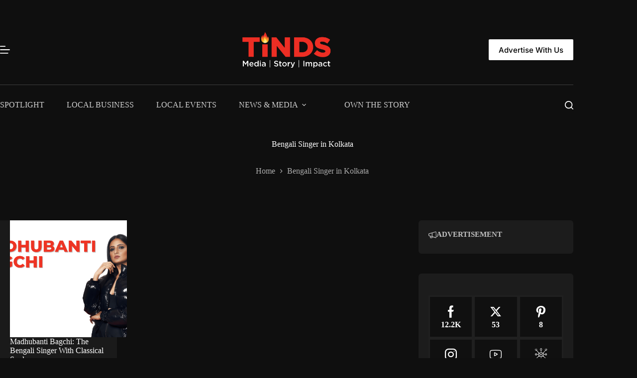

--- FILE ---
content_type: text/html; charset=UTF-8
request_url: https://tinds.com/tag/bengali-singer-in-kolkata/
body_size: 49075
content:
<!doctype html>
<html lang="en-US" prefix="og: https://ogp.me/ns#" data-color-mode="dark">
<head><meta charset="UTF-8"><script>if(navigator.userAgent.match(/MSIE|Internet Explorer/i)||navigator.userAgent.match(/Trident\/7\..*?rv:11/i)){var href=document.location.href;if(!href.match(/[?&]nowprocket/)){if(href.indexOf("?")==-1){if(href.indexOf("#")==-1){document.location.href=href+"?nowprocket=1"}else{document.location.href=href.replace("#","?nowprocket=1#")}}else{if(href.indexOf("#")==-1){document.location.href=href+"&nowprocket=1"}else{document.location.href=href.replace("#","&nowprocket=1#")}}}}</script><script>(()=>{class RocketLazyLoadScripts{constructor(){this.v="2.0.4",this.userEvents=["keydown","keyup","mousedown","mouseup","mousemove","mouseover","mouseout","touchmove","touchstart","touchend","touchcancel","wheel","click","dblclick","input"],this.attributeEvents=["onblur","onclick","oncontextmenu","ondblclick","onfocus","onmousedown","onmouseenter","onmouseleave","onmousemove","onmouseout","onmouseover","onmouseup","onmousewheel","onscroll","onsubmit"]}async t(){this.i(),this.o(),/iP(ad|hone)/.test(navigator.userAgent)&&this.h(),this.u(),this.l(this),this.m(),this.k(this),this.p(this),this._(),await Promise.all([this.R(),this.L()]),this.lastBreath=Date.now(),this.S(this),this.P(),this.D(),this.O(),this.M(),await this.C(this.delayedScripts.normal),await this.C(this.delayedScripts.defer),await this.C(this.delayedScripts.async),await this.T(),await this.F(),await this.j(),await this.A(),window.dispatchEvent(new Event("rocket-allScriptsLoaded")),this.everythingLoaded=!0,this.lastTouchEnd&&await new Promise(t=>setTimeout(t,500-Date.now()+this.lastTouchEnd)),this.I(),this.H(),this.U(),this.W()}i(){this.CSPIssue=sessionStorage.getItem("rocketCSPIssue"),document.addEventListener("securitypolicyviolation",t=>{this.CSPIssue||"script-src-elem"!==t.violatedDirective||"data"!==t.blockedURI||(this.CSPIssue=!0,sessionStorage.setItem("rocketCSPIssue",!0))},{isRocket:!0})}o(){window.addEventListener("pageshow",t=>{this.persisted=t.persisted,this.realWindowLoadedFired=!0},{isRocket:!0}),window.addEventListener("pagehide",()=>{this.onFirstUserAction=null},{isRocket:!0})}h(){let t;function e(e){t=e}window.addEventListener("touchstart",e,{isRocket:!0}),window.addEventListener("touchend",function i(o){o.changedTouches[0]&&t.changedTouches[0]&&Math.abs(o.changedTouches[0].pageX-t.changedTouches[0].pageX)<10&&Math.abs(o.changedTouches[0].pageY-t.changedTouches[0].pageY)<10&&o.timeStamp-t.timeStamp<200&&(window.removeEventListener("touchstart",e,{isRocket:!0}),window.removeEventListener("touchend",i,{isRocket:!0}),"INPUT"===o.target.tagName&&"text"===o.target.type||(o.target.dispatchEvent(new TouchEvent("touchend",{target:o.target,bubbles:!0})),o.target.dispatchEvent(new MouseEvent("mouseover",{target:o.target,bubbles:!0})),o.target.dispatchEvent(new PointerEvent("click",{target:o.target,bubbles:!0,cancelable:!0,detail:1,clientX:o.changedTouches[0].clientX,clientY:o.changedTouches[0].clientY})),event.preventDefault()))},{isRocket:!0})}q(t){this.userActionTriggered||("mousemove"!==t.type||this.firstMousemoveIgnored?"keyup"===t.type||"mouseover"===t.type||"mouseout"===t.type||(this.userActionTriggered=!0,this.onFirstUserAction&&this.onFirstUserAction()):this.firstMousemoveIgnored=!0),"click"===t.type&&t.preventDefault(),t.stopPropagation(),t.stopImmediatePropagation(),"touchstart"===this.lastEvent&&"touchend"===t.type&&(this.lastTouchEnd=Date.now()),"click"===t.type&&(this.lastTouchEnd=0),this.lastEvent=t.type,t.composedPath&&t.composedPath()[0].getRootNode()instanceof ShadowRoot&&(t.rocketTarget=t.composedPath()[0]),this.savedUserEvents.push(t)}u(){this.savedUserEvents=[],this.userEventHandler=this.q.bind(this),this.userEvents.forEach(t=>window.addEventListener(t,this.userEventHandler,{passive:!1,isRocket:!0})),document.addEventListener("visibilitychange",this.userEventHandler,{isRocket:!0})}U(){this.userEvents.forEach(t=>window.removeEventListener(t,this.userEventHandler,{passive:!1,isRocket:!0})),document.removeEventListener("visibilitychange",this.userEventHandler,{isRocket:!0}),this.savedUserEvents.forEach(t=>{(t.rocketTarget||t.target).dispatchEvent(new window[t.constructor.name](t.type,t))})}m(){const t="return false",e=Array.from(this.attributeEvents,t=>"data-rocket-"+t),i="["+this.attributeEvents.join("],[")+"]",o="[data-rocket-"+this.attributeEvents.join("],[data-rocket-")+"]",s=(e,i,o)=>{o&&o!==t&&(e.setAttribute("data-rocket-"+i,o),e["rocket"+i]=new Function("event",o),e.setAttribute(i,t))};new MutationObserver(t=>{for(const n of t)"attributes"===n.type&&(n.attributeName.startsWith("data-rocket-")||this.everythingLoaded?n.attributeName.startsWith("data-rocket-")&&this.everythingLoaded&&this.N(n.target,n.attributeName.substring(12)):s(n.target,n.attributeName,n.target.getAttribute(n.attributeName))),"childList"===n.type&&n.addedNodes.forEach(t=>{if(t.nodeType===Node.ELEMENT_NODE)if(this.everythingLoaded)for(const i of[t,...t.querySelectorAll(o)])for(const t of i.getAttributeNames())e.includes(t)&&this.N(i,t.substring(12));else for(const e of[t,...t.querySelectorAll(i)])for(const t of e.getAttributeNames())this.attributeEvents.includes(t)&&s(e,t,e.getAttribute(t))})}).observe(document,{subtree:!0,childList:!0,attributeFilter:[...this.attributeEvents,...e]})}I(){this.attributeEvents.forEach(t=>{document.querySelectorAll("[data-rocket-"+t+"]").forEach(e=>{this.N(e,t)})})}N(t,e){const i=t.getAttribute("data-rocket-"+e);i&&(t.setAttribute(e,i),t.removeAttribute("data-rocket-"+e))}k(t){Object.defineProperty(HTMLElement.prototype,"onclick",{get(){return this.rocketonclick||null},set(e){this.rocketonclick=e,this.setAttribute(t.everythingLoaded?"onclick":"data-rocket-onclick","this.rocketonclick(event)")}})}S(t){function e(e,i){let o=e[i];e[i]=null,Object.defineProperty(e,i,{get:()=>o,set(s){t.everythingLoaded?o=s:e["rocket"+i]=o=s}})}e(document,"onreadystatechange"),e(window,"onload"),e(window,"onpageshow");try{Object.defineProperty(document,"readyState",{get:()=>t.rocketReadyState,set(e){t.rocketReadyState=e},configurable:!0}),document.readyState="loading"}catch(t){console.log("WPRocket DJE readyState conflict, bypassing")}}l(t){this.originalAddEventListener=EventTarget.prototype.addEventListener,this.originalRemoveEventListener=EventTarget.prototype.removeEventListener,this.savedEventListeners=[],EventTarget.prototype.addEventListener=function(e,i,o){o&&o.isRocket||!t.B(e,this)&&!t.userEvents.includes(e)||t.B(e,this)&&!t.userActionTriggered||e.startsWith("rocket-")||t.everythingLoaded?t.originalAddEventListener.call(this,e,i,o):(t.savedEventListeners.push({target:this,remove:!1,type:e,func:i,options:o}),"mouseenter"!==e&&"mouseleave"!==e||t.originalAddEventListener.call(this,e,t.savedUserEvents.push,o))},EventTarget.prototype.removeEventListener=function(e,i,o){o&&o.isRocket||!t.B(e,this)&&!t.userEvents.includes(e)||t.B(e,this)&&!t.userActionTriggered||e.startsWith("rocket-")||t.everythingLoaded?t.originalRemoveEventListener.call(this,e,i,o):t.savedEventListeners.push({target:this,remove:!0,type:e,func:i,options:o})}}J(t,e){this.savedEventListeners=this.savedEventListeners.filter(i=>{let o=i.type,s=i.target||window;return e!==o||t!==s||(this.B(o,s)&&(i.type="rocket-"+o),this.$(i),!1)})}H(){EventTarget.prototype.addEventListener=this.originalAddEventListener,EventTarget.prototype.removeEventListener=this.originalRemoveEventListener,this.savedEventListeners.forEach(t=>this.$(t))}$(t){t.remove?this.originalRemoveEventListener.call(t.target,t.type,t.func,t.options):this.originalAddEventListener.call(t.target,t.type,t.func,t.options)}p(t){let e;function i(e){return t.everythingLoaded?e:e.split(" ").map(t=>"load"===t||t.startsWith("load.")?"rocket-jquery-load":t).join(" ")}function o(o){function s(e){const s=o.fn[e];o.fn[e]=o.fn.init.prototype[e]=function(){return this[0]===window&&t.userActionTriggered&&("string"==typeof arguments[0]||arguments[0]instanceof String?arguments[0]=i(arguments[0]):"object"==typeof arguments[0]&&Object.keys(arguments[0]).forEach(t=>{const e=arguments[0][t];delete arguments[0][t],arguments[0][i(t)]=e})),s.apply(this,arguments),this}}if(o&&o.fn&&!t.allJQueries.includes(o)){const e={DOMContentLoaded:[],"rocket-DOMContentLoaded":[]};for(const t in e)document.addEventListener(t,()=>{e[t].forEach(t=>t())},{isRocket:!0});o.fn.ready=o.fn.init.prototype.ready=function(i){function s(){parseInt(o.fn.jquery)>2?setTimeout(()=>i.bind(document)(o)):i.bind(document)(o)}return"function"==typeof i&&(t.realDomReadyFired?!t.userActionTriggered||t.fauxDomReadyFired?s():e["rocket-DOMContentLoaded"].push(s):e.DOMContentLoaded.push(s)),o([])},s("on"),s("one"),s("off"),t.allJQueries.push(o)}e=o}t.allJQueries=[],o(window.jQuery),Object.defineProperty(window,"jQuery",{get:()=>e,set(t){o(t)}})}P(){const t=new Map;document.write=document.writeln=function(e){const i=document.currentScript,o=document.createRange(),s=i.parentElement;let n=t.get(i);void 0===n&&(n=i.nextSibling,t.set(i,n));const c=document.createDocumentFragment();o.setStart(c,0),c.appendChild(o.createContextualFragment(e)),s.insertBefore(c,n)}}async R(){return new Promise(t=>{this.userActionTriggered?t():this.onFirstUserAction=t})}async L(){return new Promise(t=>{document.addEventListener("DOMContentLoaded",()=>{this.realDomReadyFired=!0,t()},{isRocket:!0})})}async j(){return this.realWindowLoadedFired?Promise.resolve():new Promise(t=>{window.addEventListener("load",t,{isRocket:!0})})}M(){this.pendingScripts=[];this.scriptsMutationObserver=new MutationObserver(t=>{for(const e of t)e.addedNodes.forEach(t=>{"SCRIPT"!==t.tagName||t.noModule||t.isWPRocket||this.pendingScripts.push({script:t,promise:new Promise(e=>{const i=()=>{const i=this.pendingScripts.findIndex(e=>e.script===t);i>=0&&this.pendingScripts.splice(i,1),e()};t.addEventListener("load",i,{isRocket:!0}),t.addEventListener("error",i,{isRocket:!0}),setTimeout(i,1e3)})})})}),this.scriptsMutationObserver.observe(document,{childList:!0,subtree:!0})}async F(){await this.X(),this.pendingScripts.length?(await this.pendingScripts[0].promise,await this.F()):this.scriptsMutationObserver.disconnect()}D(){this.delayedScripts={normal:[],async:[],defer:[]},document.querySelectorAll("script[type$=rocketlazyloadscript]").forEach(t=>{t.hasAttribute("data-rocket-src")?t.hasAttribute("async")&&!1!==t.async?this.delayedScripts.async.push(t):t.hasAttribute("defer")&&!1!==t.defer||"module"===t.getAttribute("data-rocket-type")?this.delayedScripts.defer.push(t):this.delayedScripts.normal.push(t):this.delayedScripts.normal.push(t)})}async _(){await this.L();let t=[];document.querySelectorAll("script[type$=rocketlazyloadscript][data-rocket-src]").forEach(e=>{let i=e.getAttribute("data-rocket-src");if(i&&!i.startsWith("data:")){i.startsWith("//")&&(i=location.protocol+i);try{const o=new URL(i).origin;o!==location.origin&&t.push({src:o,crossOrigin:e.crossOrigin||"module"===e.getAttribute("data-rocket-type")})}catch(t){}}}),t=[...new Map(t.map(t=>[JSON.stringify(t),t])).values()],this.Y(t,"preconnect")}async G(t){if(await this.K(),!0!==t.noModule||!("noModule"in HTMLScriptElement.prototype))return new Promise(e=>{let i;function o(){(i||t).setAttribute("data-rocket-status","executed"),e()}try{if(navigator.userAgent.includes("Firefox/")||""===navigator.vendor||this.CSPIssue)i=document.createElement("script"),[...t.attributes].forEach(t=>{let e=t.nodeName;"type"!==e&&("data-rocket-type"===e&&(e="type"),"data-rocket-src"===e&&(e="src"),i.setAttribute(e,t.nodeValue))}),t.text&&(i.text=t.text),t.nonce&&(i.nonce=t.nonce),i.hasAttribute("src")?(i.addEventListener("load",o,{isRocket:!0}),i.addEventListener("error",()=>{i.setAttribute("data-rocket-status","failed-network"),e()},{isRocket:!0}),setTimeout(()=>{i.isConnected||e()},1)):(i.text=t.text,o()),i.isWPRocket=!0,t.parentNode.replaceChild(i,t);else{const i=t.getAttribute("data-rocket-type"),s=t.getAttribute("data-rocket-src");i?(t.type=i,t.removeAttribute("data-rocket-type")):t.removeAttribute("type"),t.addEventListener("load",o,{isRocket:!0}),t.addEventListener("error",i=>{this.CSPIssue&&i.target.src.startsWith("data:")?(console.log("WPRocket: CSP fallback activated"),t.removeAttribute("src"),this.G(t).then(e)):(t.setAttribute("data-rocket-status","failed-network"),e())},{isRocket:!0}),s?(t.fetchPriority="high",t.removeAttribute("data-rocket-src"),t.src=s):t.src="data:text/javascript;base64,"+window.btoa(unescape(encodeURIComponent(t.text)))}}catch(i){t.setAttribute("data-rocket-status","failed-transform"),e()}});t.setAttribute("data-rocket-status","skipped")}async C(t){const e=t.shift();return e?(e.isConnected&&await this.G(e),this.C(t)):Promise.resolve()}O(){this.Y([...this.delayedScripts.normal,...this.delayedScripts.defer,...this.delayedScripts.async],"preload")}Y(t,e){this.trash=this.trash||[];let i=!0;var o=document.createDocumentFragment();t.forEach(t=>{const s=t.getAttribute&&t.getAttribute("data-rocket-src")||t.src;if(s&&!s.startsWith("data:")){const n=document.createElement("link");n.href=s,n.rel=e,"preconnect"!==e&&(n.as="script",n.fetchPriority=i?"high":"low"),t.getAttribute&&"module"===t.getAttribute("data-rocket-type")&&(n.crossOrigin=!0),t.crossOrigin&&(n.crossOrigin=t.crossOrigin),t.integrity&&(n.integrity=t.integrity),t.nonce&&(n.nonce=t.nonce),o.appendChild(n),this.trash.push(n),i=!1}}),document.head.appendChild(o)}W(){this.trash.forEach(t=>t.remove())}async T(){try{document.readyState="interactive"}catch(t){}this.fauxDomReadyFired=!0;try{await this.K(),this.J(document,"readystatechange"),document.dispatchEvent(new Event("rocket-readystatechange")),await this.K(),document.rocketonreadystatechange&&document.rocketonreadystatechange(),await this.K(),this.J(document,"DOMContentLoaded"),document.dispatchEvent(new Event("rocket-DOMContentLoaded")),await this.K(),this.J(window,"DOMContentLoaded"),window.dispatchEvent(new Event("rocket-DOMContentLoaded"))}catch(t){console.error(t)}}async A(){try{document.readyState="complete"}catch(t){}try{await this.K(),this.J(document,"readystatechange"),document.dispatchEvent(new Event("rocket-readystatechange")),await this.K(),document.rocketonreadystatechange&&document.rocketonreadystatechange(),await this.K(),this.J(window,"load"),window.dispatchEvent(new Event("rocket-load")),await this.K(),window.rocketonload&&window.rocketonload(),await this.K(),this.allJQueries.forEach(t=>t(window).trigger("rocket-jquery-load")),await this.K(),this.J(window,"pageshow");const t=new Event("rocket-pageshow");t.persisted=this.persisted,window.dispatchEvent(t),await this.K(),window.rocketonpageshow&&window.rocketonpageshow({persisted:this.persisted})}catch(t){console.error(t)}}async K(){Date.now()-this.lastBreath>45&&(await this.X(),this.lastBreath=Date.now())}async X(){return document.hidden?new Promise(t=>setTimeout(t)):new Promise(t=>requestAnimationFrame(t))}B(t,e){return e===document&&"readystatechange"===t||(e===document&&"DOMContentLoaded"===t||(e===window&&"DOMContentLoaded"===t||(e===window&&"load"===t||e===window&&"pageshow"===t)))}static run(){(new RocketLazyLoadScripts).t()}}RocketLazyLoadScripts.run()})();</script>
	
	
	<meta name="viewport" content="width=device-width, initial-scale=1, maximum-scale=5, viewport-fit=cover">
	<link rel="profile" href="https://gmpg.org/xfn/11">

	
<!-- Search Engine Optimization by Rank Math PRO - https://rankmath.com/ -->
<title>Bengali Singer in Kolkata - Tinds</title>
<style id="wpr-usedcss">img:is([sizes=auto i],[sizes^="auto," i]){contain-intrinsic-size:3000px 1500px}[data-header*=type-1] .ct-header [data-row*=bottom]{--height:80px;background-color:var(--theme-palette-color-9);background-image:none;--theme-border-top:none;--theme-border-bottom:none;--theme-box-shadow:none}[data-header*=type-1] .ct-header [data-row*=bottom]>div{--theme-border-top:1px solid rgba(255, 255, 255, .2);--theme-border-bottom:none}[data-header*=type-1] .ct-header [data-id=button] .ct-button{--theme-button-text-initial-color:#000000;--theme-button-text-hover-color:var(--theme-palette-color-10)}[data-header*=type-1] .ct-header [data-id=button]{--theme-button-background-initial-color:var(--theme-palette-color-10);--theme-button-background-hover-color:var(--theme-palette-color-1);--margin:0px 0px 0px 30px!important}[data-header*=type-1] .ct-header [data-id=logo] .site-logo-container{--logo-max-height:75px}[data-header*=type-1] .ct-header [data-id=logo]{--horizontal-alignment:center}[data-header*=type-1] .ct-header [data-id=menu]{--menu-items-spacing:45px;--menu-indicator-hover-color:var(--theme-palette-color-1);--menu-indicator-active-color:var(--theme-palette-color-1)}[data-header*=type-1] .ct-header [data-id=menu]>ul>li>a{--theme-font-weight:700;--theme-text-transform:uppercase;--theme-font-size:12px;--theme-line-height:1.3;--theme-link-initial-color:rgba(255, 255, 255, .8);--theme-link-hover-color:var(--theme-palette-color-10)}[data-header*=type-1] .ct-header [data-id=menu] .sub-menu .ct-menu-link{--theme-link-initial-color:var(--theme-palette-color-8);--theme-font-weight:500;--theme-font-size:12px}[data-header*=type-1] .ct-header [data-id=menu] .sub-menu{--dropdown-divider:1px dashed rgba(255, 255, 255, .1);--theme-box-shadow:0px 10px 20px rgba(41, 51, 61, .1);--theme-border-radius:0px 0px 2px 2px}[data-header*=type-1] .ct-header [data-row*=middle]{--height:140px;background-color:var(--theme-palette-color-9);background-image:none;--theme-border-top:none;--theme-border-bottom:none;--theme-box-shadow:none}[data-header*=type-1] .ct-header [data-row*=middle]>div{--theme-border-top:none;--theme-border-bottom:none}[data-header*=type-1] [data-id=mobile-menu]{--items-vertical-spacing:5px;--theme-font-weight:700;--theme-font-size:20px;--theme-link-initial-color:#ffffff;--mobile-menu-divider:none}[data-header*=type-1] #offcanvas{background-color:rgba(0,0,0,.6);--theme-box-shadow:0px 0px 70px rgba(0, 0, 0, .35);--side-panel-width:650px;--panel-content-height:100%}[data-header*=type-1] #offcanvas .ct-panel-inner{background-color:var(--theme-palette-color-9)}[data-header*=type-1] [data-id=offcanvas-logo]{--logo-max-height:30px}[data-header*=type-1] [data-id=search]{--theme-icon-size:17px;--theme-icon-color:var(--theme-palette-color-10);--theme-icon-hover-color:var(--theme-palette-color-1)}[data-header*=type-1] #search-modal .ct-search-results{--theme-font-weight:500;--theme-font-size:14px;--theme-line-height:1.4}[data-header*=type-1] #search-modal .ct-search-form{--theme-link-initial-color:#ffffff;--theme-form-text-initial-color:#ffffff;--theme-form-text-focus-color:#ffffff;--theme-form-field-border-initial-color:rgba(255, 255, 255, .2);--theme-button-text-initial-color:rgba(255, 255, 255, .7);--theme-button-text-hover-color:#ffffff;--theme-button-background-initial-color:var(--theme-palette-color-1);--theme-button-background-hover-color:var(--theme-palette-color-1)}[data-header*=type-1] #search-modal{background-color:rgba(0,0,0,.95)}[data-header*=type-1] .ct-header [data-row*=top]{--height:30px;background-color:var(--theme-palette-color-9);background-image:none;--theme-border-top:none;--theme-border-bottom:none;--theme-box-shadow:none}[data-header*=type-1] .ct-header [data-row*=top]>div{--theme-border-top:none;--theme-border-bottom:none}[data-header*=type-1] [data-id=trigger]{--theme-icon-size:20px;--theme-icon-color:var(--theme-palette-color-10);--theme-icon-hover-color:var(--theme-palette-color-1)}:root[data-color-mode*=dark]{--theme-palette-color-1:#106abf;--theme-palette-color-2:#00509d;--theme-palette-color-3:#aaaaaa;--theme-palette-color-4:#fefefe;--theme-palette-color-5:#202020;--theme-palette-color-6:#141b22;--theme-palette-color-7:#1d2226;--theme-palette-color-8:#1a1a1a;--theme-palette-color-9:#0f0f0f;--theme-palette-color-10:#ffffff}[data-header*=type-1] [data-id=color-mode-switcher]{--theme-icon-size:20px;--theme-icon-color:var(--theme-palette-color-10);--theme-icon-hover-color:var(--theme-palette-color-1);--margin:0px 0px 0px 30px!important}[data-header*=type-1] .ct-color-switch .ct-label{--theme-font-weight:600;--theme-text-transform:uppercase;--theme-font-size:12px}[data-header*=type-1]{--header-height:250px}[data-header*=type-1] .ct-header{background-image:none}[data-footer*=type-1] .ct-footer [data-row*=bottom]>div{--container-spacing:25px;--theme-border:none;--theme-border-top:1px solid rgba(255, 255, 255, .2);--theme-border-bottom:none;--grid-template-columns:initial}[data-footer*=type-1] .ct-footer [data-row*=bottom] .widget-title{--theme-font-size:16px}[data-footer*=type-1] .ct-footer [data-row*=bottom]{--theme-border-top:none;--theme-border-bottom:none;background-color:transparent}[data-footer*=type-1] [data-id=copyright]{--theme-font-weight:400;--theme-font-size:15px;--theme-line-height:1.3}[data-footer*=type-1] [data-column=copyright]{--horizontal-alignment:center}[data-footer*=type-1] .ct-footer [data-row*=middle]>div{--container-spacing:40px;--theme-border:none;--theme-border-top:none;--theme-border-bottom:none;--grid-template-columns:repeat(3, 1fr)}[data-footer*=type-1] .ct-footer [data-row*=middle] .widget-title{--theme-font-size:16px}[data-footer*=type-1] .ct-footer [data-row*=middle]{--theme-border-top:none;--theme-border-bottom:none;background-color:transparent}[data-footer*=type-1] .ct-footer [data-row*=top]>div{--container-spacing:60px;--theme-border:none;--theme-border-top:none;--theme-border-bottom:1px solid rgba(255, 255, 255, .2);--grid-template-columns:repeat(4, 1fr)}[data-footer*=type-1] .ct-footer [data-row*=top] .widget-title{--theme-font-size:16px;--theme-heading-color:var(--theme-palette-color-10)}[data-footer*=type-1] .ct-footer [data-row*=top]{--theme-border-top:none;--theme-border-bottom:none;background-color:transparent}[data-footer*=type-1] .ct-footer [data-id=logo] .site-logo-container{--logo-max-height:75px}[data-footer*=type-1] .ct-footer [data-column=logo]{--horizontal-alignment:center}[data-footer*=type-1] .ct-footer{background-color:var(--theme-palette-color-9)}:root{--theme-font-family:Inter,Sans-Serif;--theme-font-weight:400;--theme-text-transform:none;--theme-text-decoration:none;--theme-font-size:16px;--theme-line-height:1.65;--theme-letter-spacing:0em;--theme-button-font-weight:500;--theme-button-font-size:15px;--has-classic-forms:var(--true);--has-modern-forms:var(--false);--theme-form-field-border-initial-color:var(--theme-border-color);--theme-form-field-border-focus-color:var(--theme-palette-color-1);--theme-form-selection-field-initial-color:var(--theme-border-color);--theme-form-selection-field-active-color:var(--theme-palette-color-1);--theme-palette-color-1:#db4233;--theme-palette-color-2:#00509d;--theme-palette-color-3:#5e5e5e;--theme-palette-color-4:#000000;--theme-palette-color-5:#e8ebed;--theme-palette-color-6:#f4f5f6;--theme-palette-color-7:#FBFBFC;--theme-palette-color-8:#ffffff;--theme-palette-color-9:#0f0f0f;--theme-palette-color-10:#ffffff;--theme-text-color:var(--theme-palette-color-3);--theme-link-initial-color:var(--theme-palette-color-1);--theme-link-hover-color:#ff1500;--theme-selection-text-color:#ffffff;--theme-selection-background-color:var(--theme-palette-color-1);--theme-border-color:var(--theme-palette-color-5);--theme-headings-color:var(--theme-palette-color-4);--theme-content-spacing:1.5em;--theme-button-min-height:40px;--theme-button-shadow:none;--theme-button-transform:none;--theme-button-text-initial-color:#ffffff;--theme-button-text-hover-color:#ffffff;--theme-button-background-initial-color:#db4233;--theme-button-background-hover-color:#ff1500;--theme-button-border:none;--theme-button-border-radius:2px;--theme-button-padding:5px 20px;--theme-normal-container-max-width:1290px;--theme-content-vertical-spacing:60px;--theme-container-edge-spacing:90vw;--theme-narrow-container-max-width:750px;--theme-wide-offset:130px}h2{--theme-font-weight:700;--theme-font-size:35px;--theme-line-height:1.5}h3{--theme-font-weight:700;--theme-font-size:30px;--theme-line-height:1.5}h4{--theme-font-weight:700;--theme-font-size:25px;--theme-line-height:1.5}h6{--theme-font-weight:700;--theme-font-size:16px;--theme-line-height:1.5}.ct-sidebar .widget-title{--theme-font-size:18px}.ct-breadcrumbs{--theme-font-weight:600;--theme-text-transform:uppercase;--theme-font-size:12px}body{background-color:var(--theme-palette-color-9);background-image:none}[data-prefix=categories] .entries{--grid-template-columns:repeat(3, minmax(0, 1fr));--grid-columns-gap:45px}[data-prefix=categories] .entry-card .entry-title{--theme-font-size:20px;--theme-line-height:1.3}[data-prefix=categories] .entry-card .entry-meta{--theme-font-weight:600;--theme-text-transform:uppercase;--theme-font-size:12px}[data-prefix=categories] .entry-card{--card-inner-spacing:20px;background-color:var(--theme-palette-color-8)}[data-prefix=categories] [data-archive=default] .card-content .ct-media-container{--card-element-spacing:30px}[data-prefix=categories] [data-archive=default] .card-content .entry-meta[data-id=Y7eGvP]{--card-element-spacing:15px}[data-prefix=search] .entries{--grid-template-columns:repeat(3, minmax(0, 1fr))}[data-prefix=search] .entry-card .entry-title{--theme-font-size:20px;--theme-line-height:1.3}[data-prefix=search] .entry-card .entry-meta{--theme-font-weight:600;--theme-text-transform:uppercase;--theme-font-size:12px}[data-prefix=search] .entry-card{background-color:var(--theme-palette-color-8);--theme-box-shadow:0px 12px 18px -6px rgba(34, 56, 101, .04)}form textarea{--theme-form-field-height:170px}.ct-sidebar{--theme-link-initial-color:var(--theme-text-color)}@media (max-width:999.98px){[data-header*=type-1] .ct-header [data-id=logo] .site-logo-container{--logo-max-height:60px}[data-header*=type-1] .ct-header [data-row*=middle]{--height:80px}[data-header*=type-1] [data-id=mobile-menu]{--items-vertical-spacing:7px;--theme-font-size:18px;--margin:0px 0px 35px 0px}[data-header*=type-1] #offcanvas{--side-panel-width:65vw}[data-header*=type-1] [data-id=offcanvas-logo]{--margin:0px 0px 35px 0px!important}[data-header*=type-1] [data-id=search]{--margin:0px 0px 0px 25px!important}[data-header*=type-1] [data-id=trigger]{--margin:0px 0px 0px 25px!important}[data-header*=type-1]{--header-height:110px}[data-footer*=type-1] .ct-footer [data-row*=bottom]>div{--grid-template-columns:initial}[data-footer*=type-1] .ct-footer [data-row*=middle]>div{--grid-template-columns:initial}[data-footer*=type-1] .ct-footer [data-row*=top]>div{--grid-template-columns:repeat(2, 1fr)}[data-footer*=type-1] .ct-footer [data-id=logo] .site-logo-container{--logo-max-height:60px}[data-prefix=search] .entries{--grid-template-columns:repeat(2, minmax(0, 1fr))}:root{--theme-container-edge-spacing:94vw}}@media (max-width:689.98px){[data-header*=type-1] .ct-header [data-id=logo] .site-logo-container{--logo-max-height:44px}[data-header*=type-1] .ct-header [data-row*=middle]{--height:70px}[data-header*=type-1] #offcanvas{--side-panel-width:90vw}[data-header*=type-1] [data-id=offcanvas-logo]{--logo-max-height:60px}[data-header*=type-1]{--header-height:100px}[data-footer*=type-1] .ct-footer [data-row*=bottom]>div{--container-spacing:15px;--grid-template-columns:initial}[data-footer*=type-1] .ct-footer [data-row*=middle]>div{--grid-template-columns:initial}[data-footer*=type-1] .ct-footer [data-row*=top]>div{--grid-template-columns:initial}[data-footer*=type-1] .ct-footer [data-column=widget-area-1]{--text-horizontal-alignment:center;--horizontal-alignment:center}[data-footer*=type-1] .ct-footer [data-column=widget-area-3]{--text-horizontal-alignment:center;--horizontal-alignment:center}[data-footer*=type-1] .ct-footer [data-id=logo] .site-logo-container{--logo-max-height:52px}:root{--theme-font-size:18px;--theme-content-vertical-spacing:50px;--theme-container-edge-spacing:96vw}h2{--theme-font-size:22px}h3{--theme-font-size:22px}h4{--theme-font-size:20px}[data-prefix=categories] .entry-card .entry-title{--theme-font-size:18px}[data-prefix=categories] .entries{--grid-columns-gap:15px}[data-prefix=search] .entries{--grid-template-columns:repeat(1, minmax(0, 1fr))}[data-prefix=search] .entry-card .entry-title{--theme-font-size:18px}}:where(.wp-block-button__link){border-radius:9999px;box-shadow:none;padding:calc(.667em + 2px) calc(1.333em + 2px);text-decoration:none}:root :where(.wp-block-button .wp-block-button__link.is-style-outline),:root :where(.wp-block-button.is-style-outline>.wp-block-button__link){border:2px solid;padding:.667em 1.333em}:root :where(.wp-block-button .wp-block-button__link.is-style-outline:not(.has-text-color)),:root :where(.wp-block-button.is-style-outline>.wp-block-button__link:not(.has-text-color)){color:currentColor}:root :where(.wp-block-button .wp-block-button__link.is-style-outline:not(.has-background)),:root :where(.wp-block-button.is-style-outline>.wp-block-button__link:not(.has-background)){background-color:initial;background-image:none}:where(.wp-block-calendar table:not(.has-background) th){background:#ddd}.wp-block-columns{align-items:normal!important;box-sizing:border-box;display:flex;flex-wrap:wrap!important}@media (min-width:782px){.wp-block-columns{flex-wrap:nowrap!important}}@media (max-width:781px){.wp-block-columns:not(.is-not-stacked-on-mobile)>.wp-block-column{flex-basis:100%!important}}@media (min-width:782px){.wp-block-columns:not(.is-not-stacked-on-mobile)>.wp-block-column{flex-basis:0;flex-grow:1}.wp-block-columns:not(.is-not-stacked-on-mobile)>.wp-block-column[style*=flex-basis]{flex-grow:0}}:where(.wp-block-columns){margin-bottom:1.75em}:where(.wp-block-columns.has-background){padding:1.25em 2.375em}.wp-block-column{flex-grow:1;min-width:0;overflow-wrap:break-word;word-break:break-word}.wp-block-column.is-vertically-aligned-center{align-self:center}.wp-block-column.is-vertically-aligned-center{width:100%}:where(.wp-block-post-comments input[type=submit]){border:none}:where(.wp-block-cover-image:not(.has-text-color)),:where(.wp-block-cover:not(.has-text-color)){color:#fff}:where(.wp-block-cover-image.is-light:not(.has-text-color)),:where(.wp-block-cover.is-light:not(.has-text-color)){color:#000}:root :where(.wp-block-cover h1:not(.has-text-color)),:root :where(.wp-block-cover h2:not(.has-text-color)),:root :where(.wp-block-cover h3:not(.has-text-color)),:root :where(.wp-block-cover h4:not(.has-text-color)),:root :where(.wp-block-cover h5:not(.has-text-color)),:root :where(.wp-block-cover h6:not(.has-text-color)),:root :where(.wp-block-cover p:not(.has-text-color)){color:inherit}:where(.wp-block-file){margin-bottom:1.5em}:where(.wp-block-file__button){border-radius:2em;display:inline-block;padding:.5em 1em}:where(.wp-block-file__button):is(a):active,:where(.wp-block-file__button):is(a):focus,:where(.wp-block-file__button):is(a):hover,:where(.wp-block-file__button):is(a):visited{box-shadow:none;color:#fff;opacity:.85;text-decoration:none}.wp-block-group{box-sizing:border-box}:where(.wp-block-group.wp-block-group-is-layout-constrained){position:relative}:root :where(.wp-block-image.is-style-rounded img,.wp-block-image .is-style-rounded img){border-radius:9999px}:where(.wp-block-latest-comments:not([style*=line-height] .wp-block-latest-comments__comment)){line-height:1.1}:where(.wp-block-latest-comments:not([style*=line-height] .wp-block-latest-comments__comment-excerpt p)){line-height:1.8}:root :where(.wp-block-latest-posts.is-grid){padding:0}:root :where(.wp-block-latest-posts.wp-block-latest-posts__list){padding-left:0}ul{box-sizing:border-box}:root :where(.wp-block-list.has-background){padding:1.25em 2.375em}:where(.wp-block-navigation.has-background .wp-block-navigation-item a:not(.wp-element-button)),:where(.wp-block-navigation.has-background .wp-block-navigation-submenu a:not(.wp-element-button)){padding:.5em 1em}:where(.wp-block-navigation .wp-block-navigation__submenu-container .wp-block-navigation-item a:not(.wp-element-button)),:where(.wp-block-navigation .wp-block-navigation__submenu-container .wp-block-navigation-submenu a:not(.wp-element-button)),:where(.wp-block-navigation .wp-block-navigation__submenu-container .wp-block-navigation-submenu button.wp-block-navigation-item__content),:where(.wp-block-navigation .wp-block-navigation__submenu-container .wp-block-pages-list__item button.wp-block-navigation-item__content){padding:.5em 1em}:root :where(p.has-background){padding:1.25em 2.375em}:where(p.has-text-color:not(.has-link-color)) a{color:inherit}:where(.wp-block-post-comments-form) input:not([type=submit]),:where(.wp-block-post-comments-form) textarea{border:1px solid #949494;font-family:inherit;font-size:1em}:where(.wp-block-post-comments-form) input:where(:not([type=submit]):not([type=checkbox])),:where(.wp-block-post-comments-form) textarea{padding:calc(.667em + 2px)}:where(.wp-block-post-excerpt){box-sizing:border-box;margin-bottom:var(--wp--style--block-gap);margin-top:var(--wp--style--block-gap)}:where(.wp-block-preformatted.has-background){padding:1.25em 2.375em}:where(.wp-block-search__button){border:1px solid #ccc;padding:6px 10px}:where(.wp-block-search__input){font-family:inherit;font-size:inherit;font-style:inherit;font-weight:inherit;letter-spacing:inherit;line-height:inherit;text-transform:inherit}:where(.wp-block-search__button-inside .wp-block-search__inside-wrapper){border:1px solid #949494;box-sizing:border-box;padding:4px}:where(.wp-block-search__button-inside .wp-block-search__inside-wrapper) .wp-block-search__input{border:none;border-radius:0;padding:0 4px}:where(.wp-block-search__button-inside .wp-block-search__inside-wrapper) .wp-block-search__input:focus{outline:0}:where(.wp-block-search__button-inside .wp-block-search__inside-wrapper) :where(.wp-block-search__button){padding:4px 8px}:root :where(.wp-block-separator.is-style-dots){height:auto;line-height:1;text-align:center}:root :where(.wp-block-separator.is-style-dots):before{color:currentColor;content:"···";font-family:serif;font-size:1.5em;letter-spacing:2em;padding-left:2em}:root :where(.wp-block-site-logo.is-style-rounded){border-radius:9999px}:where(.wp-block-social-links:not(.is-style-logos-only)) .wp-social-link{background-color:#f0f0f0;color:#444}:where(.wp-block-social-links:not(.is-style-logos-only)) .wp-social-link-amazon{background-color:#f90;color:#fff}:where(.wp-block-social-links:not(.is-style-logos-only)) .wp-social-link-bandcamp{background-color:#1ea0c3;color:#fff}:where(.wp-block-social-links:not(.is-style-logos-only)) .wp-social-link-behance{background-color:#0757fe;color:#fff}:where(.wp-block-social-links:not(.is-style-logos-only)) .wp-social-link-bluesky{background-color:#0a7aff;color:#fff}:where(.wp-block-social-links:not(.is-style-logos-only)) .wp-social-link-codepen{background-color:#1e1f26;color:#fff}:where(.wp-block-social-links:not(.is-style-logos-only)) .wp-social-link-deviantart{background-color:#02e49b;color:#fff}:where(.wp-block-social-links:not(.is-style-logos-only)) .wp-social-link-discord{background-color:#5865f2;color:#fff}:where(.wp-block-social-links:not(.is-style-logos-only)) .wp-social-link-dribbble{background-color:#e94c89;color:#fff}:where(.wp-block-social-links:not(.is-style-logos-only)) .wp-social-link-dropbox{background-color:#4280ff;color:#fff}:where(.wp-block-social-links:not(.is-style-logos-only)) .wp-social-link-etsy{background-color:#f45800;color:#fff}:where(.wp-block-social-links:not(.is-style-logos-only)) .wp-social-link-facebook{background-color:#0866ff;color:#fff}:where(.wp-block-social-links:not(.is-style-logos-only)) .wp-social-link-fivehundredpx{background-color:#000;color:#fff}:where(.wp-block-social-links:not(.is-style-logos-only)) .wp-social-link-flickr{background-color:#0461dd;color:#fff}:where(.wp-block-social-links:not(.is-style-logos-only)) .wp-social-link-foursquare{background-color:#e65678;color:#fff}:where(.wp-block-social-links:not(.is-style-logos-only)) .wp-social-link-github{background-color:#24292d;color:#fff}:where(.wp-block-social-links:not(.is-style-logos-only)) .wp-social-link-goodreads{background-color:#eceadd;color:#382110}:where(.wp-block-social-links:not(.is-style-logos-only)) .wp-social-link-google{background-color:#ea4434;color:#fff}:where(.wp-block-social-links:not(.is-style-logos-only)) .wp-social-link-gravatar{background-color:#1d4fc4;color:#fff}:where(.wp-block-social-links:not(.is-style-logos-only)) .wp-social-link-instagram{background-color:#f00075;color:#fff}:where(.wp-block-social-links:not(.is-style-logos-only)) .wp-social-link-lastfm{background-color:#e21b24;color:#fff}:where(.wp-block-social-links:not(.is-style-logos-only)) .wp-social-link-linkedin{background-color:#0d66c2;color:#fff}:where(.wp-block-social-links:not(.is-style-logos-only)) .wp-social-link-mastodon{background-color:#3288d4;color:#fff}:where(.wp-block-social-links:not(.is-style-logos-only)) .wp-social-link-medium{background-color:#000;color:#fff}:where(.wp-block-social-links:not(.is-style-logos-only)) .wp-social-link-meetup{background-color:#f6405f;color:#fff}:where(.wp-block-social-links:not(.is-style-logos-only)) .wp-social-link-patreon{background-color:#000;color:#fff}:where(.wp-block-social-links:not(.is-style-logos-only)) .wp-social-link-pinterest{background-color:#e60122;color:#fff}:where(.wp-block-social-links:not(.is-style-logos-only)) .wp-social-link-pocket{background-color:#ef4155;color:#fff}:where(.wp-block-social-links:not(.is-style-logos-only)) .wp-social-link-reddit{background-color:#ff4500;color:#fff}:where(.wp-block-social-links:not(.is-style-logos-only)) .wp-social-link-skype{background-color:#0478d7;color:#fff}:where(.wp-block-social-links:not(.is-style-logos-only)) .wp-social-link-snapchat{background-color:#fefc00;color:#fff;stroke:#000}:where(.wp-block-social-links:not(.is-style-logos-only)) .wp-social-link-soundcloud{background-color:#ff5600;color:#fff}:where(.wp-block-social-links:not(.is-style-logos-only)) .wp-social-link-spotify{background-color:#1bd760;color:#fff}:where(.wp-block-social-links:not(.is-style-logos-only)) .wp-social-link-telegram{background-color:#2aabee;color:#fff}:where(.wp-block-social-links:not(.is-style-logos-only)) .wp-social-link-threads{background-color:#000;color:#fff}:where(.wp-block-social-links:not(.is-style-logos-only)) .wp-social-link-tiktok{background-color:#000;color:#fff}:where(.wp-block-social-links:not(.is-style-logos-only)) .wp-social-link-tumblr{background-color:#011835;color:#fff}:where(.wp-block-social-links:not(.is-style-logos-only)) .wp-social-link-twitch{background-color:#6440a4;color:#fff}:where(.wp-block-social-links:not(.is-style-logos-only)) .wp-social-link-twitter{background-color:#1da1f2;color:#fff}:where(.wp-block-social-links:not(.is-style-logos-only)) .wp-social-link-vimeo{background-color:#1eb7ea;color:#fff}:where(.wp-block-social-links:not(.is-style-logos-only)) .wp-social-link-vk{background-color:#4680c2;color:#fff}:where(.wp-block-social-links:not(.is-style-logos-only)) .wp-social-link-wordpress{background-color:#3499cd;color:#fff}:where(.wp-block-social-links:not(.is-style-logos-only)) .wp-social-link-whatsapp{background-color:#25d366;color:#fff}:where(.wp-block-social-links:not(.is-style-logos-only)) .wp-social-link-x{background-color:#000;color:#fff}:where(.wp-block-social-links:not(.is-style-logos-only)) .wp-social-link-yelp{background-color:#d32422;color:#fff}:where(.wp-block-social-links:not(.is-style-logos-only)) .wp-social-link-youtube{background-color:red;color:#fff}:where(.wp-block-social-links.is-style-logos-only) .wp-social-link{background:0 0}:where(.wp-block-social-links.is-style-logos-only) .wp-social-link svg{height:1.25em;width:1.25em}:where(.wp-block-social-links.is-style-logos-only) .wp-social-link-amazon{color:#f90}:where(.wp-block-social-links.is-style-logos-only) .wp-social-link-bandcamp{color:#1ea0c3}:where(.wp-block-social-links.is-style-logos-only) .wp-social-link-behance{color:#0757fe}:where(.wp-block-social-links.is-style-logos-only) .wp-social-link-bluesky{color:#0a7aff}:where(.wp-block-social-links.is-style-logos-only) .wp-social-link-codepen{color:#1e1f26}:where(.wp-block-social-links.is-style-logos-only) .wp-social-link-deviantart{color:#02e49b}:where(.wp-block-social-links.is-style-logos-only) .wp-social-link-discord{color:#5865f2}:where(.wp-block-social-links.is-style-logos-only) .wp-social-link-dribbble{color:#e94c89}:where(.wp-block-social-links.is-style-logos-only) .wp-social-link-dropbox{color:#4280ff}:where(.wp-block-social-links.is-style-logos-only) .wp-social-link-etsy{color:#f45800}:where(.wp-block-social-links.is-style-logos-only) .wp-social-link-facebook{color:#0866ff}:where(.wp-block-social-links.is-style-logos-only) .wp-social-link-fivehundredpx{color:#000}:where(.wp-block-social-links.is-style-logos-only) .wp-social-link-flickr{color:#0461dd}:where(.wp-block-social-links.is-style-logos-only) .wp-social-link-foursquare{color:#e65678}:where(.wp-block-social-links.is-style-logos-only) .wp-social-link-github{color:#24292d}:where(.wp-block-social-links.is-style-logos-only) .wp-social-link-goodreads{color:#382110}:where(.wp-block-social-links.is-style-logos-only) .wp-social-link-google{color:#ea4434}:where(.wp-block-social-links.is-style-logos-only) .wp-social-link-gravatar{color:#1d4fc4}:where(.wp-block-social-links.is-style-logos-only) .wp-social-link-instagram{color:#f00075}:where(.wp-block-social-links.is-style-logos-only) .wp-social-link-lastfm{color:#e21b24}:where(.wp-block-social-links.is-style-logos-only) .wp-social-link-linkedin{color:#0d66c2}:where(.wp-block-social-links.is-style-logos-only) .wp-social-link-mastodon{color:#3288d4}:where(.wp-block-social-links.is-style-logos-only) .wp-social-link-medium{color:#000}:where(.wp-block-social-links.is-style-logos-only) .wp-social-link-meetup{color:#f6405f}:where(.wp-block-social-links.is-style-logos-only) .wp-social-link-patreon{color:#000}:where(.wp-block-social-links.is-style-logos-only) .wp-social-link-pinterest{color:#e60122}:where(.wp-block-social-links.is-style-logos-only) .wp-social-link-pocket{color:#ef4155}:where(.wp-block-social-links.is-style-logos-only) .wp-social-link-reddit{color:#ff4500}:where(.wp-block-social-links.is-style-logos-only) .wp-social-link-skype{color:#0478d7}:where(.wp-block-social-links.is-style-logos-only) .wp-social-link-snapchat{color:#fff;stroke:#000}:where(.wp-block-social-links.is-style-logos-only) .wp-social-link-soundcloud{color:#ff5600}:where(.wp-block-social-links.is-style-logos-only) .wp-social-link-spotify{color:#1bd760}:where(.wp-block-social-links.is-style-logos-only) .wp-social-link-telegram{color:#2aabee}:where(.wp-block-social-links.is-style-logos-only) .wp-social-link-threads{color:#000}:where(.wp-block-social-links.is-style-logos-only) .wp-social-link-tiktok{color:#000}:where(.wp-block-social-links.is-style-logos-only) .wp-social-link-tumblr{color:#011835}:where(.wp-block-social-links.is-style-logos-only) .wp-social-link-twitch{color:#6440a4}:where(.wp-block-social-links.is-style-logos-only) .wp-social-link-twitter{color:#1da1f2}:where(.wp-block-social-links.is-style-logos-only) .wp-social-link-vimeo{color:#1eb7ea}:where(.wp-block-social-links.is-style-logos-only) .wp-social-link-vk{color:#4680c2}:where(.wp-block-social-links.is-style-logos-only) .wp-social-link-whatsapp{color:#25d366}:where(.wp-block-social-links.is-style-logos-only) .wp-social-link-wordpress{color:#3499cd}:where(.wp-block-social-links.is-style-logos-only) .wp-social-link-x{color:#000}:where(.wp-block-social-links.is-style-logos-only) .wp-social-link-yelp{color:#d32422}:where(.wp-block-social-links.is-style-logos-only) .wp-social-link-youtube{color:red}:root :where(.wp-block-social-links .wp-social-link a){padding:.25em}:root :where(.wp-block-social-links.is-style-logos-only .wp-social-link a){padding:0}:root :where(.wp-block-social-links.is-style-pill-shape .wp-social-link a){padding-left:.6666666667em;padding-right:.6666666667em}.wp-block-spacer{clear:both}:root :where(.wp-block-tag-cloud.is-style-outline){display:flex;flex-wrap:wrap;gap:1ch}:root :where(.wp-block-tag-cloud.is-style-outline a){border:1px solid;font-size:unset!important;margin-right:0;padding:1ch 2ch;text-decoration:none!important}:root :where(.wp-block-table-of-contents){box-sizing:border-box}:where(.wp-block-term-description){box-sizing:border-box;margin-bottom:var(--wp--style--block-gap);margin-top:var(--wp--style--block-gap)}:where(pre.wp-block-verse){font-family:inherit}.entry-content{counter-reset:footnotes}.wp-element-button{cursor:pointer}:root{--wp--preset--font-size--normal:16px;--wp--preset--font-size--huge:42px}.screen-reader-text{border:0;clip-path:inset(50%);height:1px;margin:-1px;overflow:hidden;padding:0;position:absolute;width:1px;word-wrap:normal!important}.screen-reader-text:focus{background-color:#ddd;clip-path:none;color:#444;display:block;font-size:1em;height:auto;left:5px;line-height:normal;padding:15px 23px 14px;text-decoration:none;top:5px;width:auto;z-index:100000}html :where(.has-border-color){border-style:solid}html :where([style*=border-top-color]){border-top-style:solid}html :where([style*=border-right-color]){border-right-style:solid}html :where([style*=border-bottom-color]){border-bottom-style:solid}html :where([style*=border-left-color]){border-left-style:solid}html :where([style*=border-width]){border-style:solid}html :where([style*=border-top-width]){border-top-style:solid}html :where([style*=border-right-width]){border-right-style:solid}html :where([style*=border-bottom-width]){border-bottom-style:solid}html :where([style*=border-left-width]){border-left-style:solid}html :where(img[class*=wp-image-]){height:auto;max-width:100%}:where(figure){margin:0 0 1em}html :where(.is-position-sticky){--wp-admin--admin-bar--position-offset:var(--wp-admin--admin-bar--height,0px)}@media screen and (max-width:600px){html :where(.is-position-sticky){--wp-admin--admin-bar--position-offset:0px}}:root{--wp--preset--aspect-ratio--square:1;--wp--preset--aspect-ratio--4-3:4/3;--wp--preset--aspect-ratio--3-4:3/4;--wp--preset--aspect-ratio--3-2:3/2;--wp--preset--aspect-ratio--2-3:2/3;--wp--preset--aspect-ratio--16-9:16/9;--wp--preset--aspect-ratio--9-16:9/16;--wp--preset--color--black:#000000;--wp--preset--color--cyan-bluish-gray:#abb8c3;--wp--preset--color--white:#ffffff;--wp--preset--color--pale-pink:#f78da7;--wp--preset--color--vivid-red:#cf2e2e;--wp--preset--color--luminous-vivid-orange:#ff6900;--wp--preset--color--luminous-vivid-amber:#fcb900;--wp--preset--color--light-green-cyan:#7bdcb5;--wp--preset--color--vivid-green-cyan:#00d084;--wp--preset--color--pale-cyan-blue:#8ed1fc;--wp--preset--color--vivid-cyan-blue:#0693e3;--wp--preset--color--vivid-purple:#9b51e0;--wp--preset--color--palette-color-1:var(--theme-palette-color-1, #db4233);--wp--preset--color--palette-color-2:var(--theme-palette-color-2, #00509d);--wp--preset--color--palette-color-3:var(--theme-palette-color-3, #5e5e5e);--wp--preset--color--palette-color-4:var(--theme-palette-color-4, #000000);--wp--preset--color--palette-color-5:var(--theme-palette-color-5, #e8ebed);--wp--preset--color--palette-color-6:var(--theme-palette-color-6, #f4f5f6);--wp--preset--color--palette-color-7:var(--theme-palette-color-7, #FBFBFC);--wp--preset--color--palette-color-8:var(--theme-palette-color-8, #ffffff);--wp--preset--color--palette-color-9:var(--theme-palette-color-9, #0f0f0f);--wp--preset--color--palette-color-10:var(--theme-palette-color-10, #ffffff);--wp--preset--gradient--vivid-cyan-blue-to-vivid-purple:linear-gradient(135deg,rgba(6, 147, 227, 1) 0%,rgb(155, 81, 224) 100%);--wp--preset--gradient--light-green-cyan-to-vivid-green-cyan:linear-gradient(135deg,rgb(122, 220, 180) 0%,rgb(0, 208, 130) 100%);--wp--preset--gradient--luminous-vivid-amber-to-luminous-vivid-orange:linear-gradient(135deg,rgba(252, 185, 0, 1) 0%,rgba(255, 105, 0, 1) 100%);--wp--preset--gradient--luminous-vivid-orange-to-vivid-red:linear-gradient(135deg,rgba(255, 105, 0, 1) 0%,rgb(207, 46, 46) 100%);--wp--preset--gradient--very-light-gray-to-cyan-bluish-gray:linear-gradient(135deg,rgb(238, 238, 238) 0%,rgb(169, 184, 195) 100%);--wp--preset--gradient--cool-to-warm-spectrum:linear-gradient(135deg,rgb(74, 234, 220) 0%,rgb(151, 120, 209) 20%,rgb(207, 42, 186) 40%,rgb(238, 44, 130) 60%,rgb(251, 105, 98) 80%,rgb(254, 248, 76) 100%);--wp--preset--gradient--blush-light-purple:linear-gradient(135deg,rgb(255, 206, 236) 0%,rgb(152, 150, 240) 100%);--wp--preset--gradient--blush-bordeaux:linear-gradient(135deg,rgb(254, 205, 165) 0%,rgb(254, 45, 45) 50%,rgb(107, 0, 62) 100%);--wp--preset--gradient--luminous-dusk:linear-gradient(135deg,rgb(255, 203, 112) 0%,rgb(199, 81, 192) 50%,rgb(65, 88, 208) 100%);--wp--preset--gradient--pale-ocean:linear-gradient(135deg,rgb(255, 245, 203) 0%,rgb(182, 227, 212) 50%,rgb(51, 167, 181) 100%);--wp--preset--gradient--electric-grass:linear-gradient(135deg,rgb(202, 248, 128) 0%,rgb(113, 206, 126) 100%);--wp--preset--gradient--midnight:linear-gradient(135deg,rgb(2, 3, 129) 0%,rgb(40, 116, 252) 100%);--wp--preset--gradient--juicy-peach:linear-gradient(to right, #ffecd2 0%, #fcb69f 100%);--wp--preset--gradient--young-passion:linear-gradient(to right, #ff8177 0%, #ff867a 0%, #ff8c7f 21%, #f99185 52%, #cf556c 78%, #b12a5b 100%);--wp--preset--gradient--true-sunset:linear-gradient(to right, #fa709a 0%, #fee140 100%);--wp--preset--gradient--morpheus-den:linear-gradient(to top, #30cfd0 0%, #330867 100%);--wp--preset--gradient--plum-plate:linear-gradient(135deg, #667eea 0%, #764ba2 100%);--wp--preset--gradient--aqua-splash:linear-gradient(15deg, #13547a 0%, #80d0c7 100%);--wp--preset--gradient--love-kiss:linear-gradient(to top, #ff0844 0%, #ffb199 100%);--wp--preset--gradient--new-retrowave:linear-gradient(to top, #3b41c5 0%, #a981bb 49%, #ffc8a9 100%);--wp--preset--gradient--plum-bath:linear-gradient(to top, #cc208e 0%, #6713d2 100%);--wp--preset--gradient--high-flight:linear-gradient(to right, #0acffe 0%, #495aff 100%);--wp--preset--gradient--teen-party:linear-gradient(-225deg, #FF057C 0%, #8D0B93 50%, #321575 100%);--wp--preset--gradient--fabled-sunset:linear-gradient(-225deg, #231557 0%, #44107A 29%, #FF1361 67%, #FFF800 100%);--wp--preset--gradient--arielle-smile:radial-gradient(circle 248px at center, #16d9e3 0%, #30c7ec 47%, #46aef7 100%);--wp--preset--gradient--itmeo-branding:linear-gradient(180deg, #2af598 0%, #009efd 100%);--wp--preset--gradient--deep-blue:linear-gradient(to right, #6a11cb 0%, #2575fc 100%);--wp--preset--gradient--strong-bliss:linear-gradient(to right, #f78ca0 0%, #f9748f 19%, #fd868c 60%, #fe9a8b 100%);--wp--preset--gradient--sweet-period:linear-gradient(to top, #3f51b1 0%, #5a55ae 13%, #7b5fac 25%, #8f6aae 38%, #a86aa4 50%, #cc6b8e 62%, #f18271 75%, #f3a469 87%, #f7c978 100%);--wp--preset--gradient--purple-division:linear-gradient(to top, #7028e4 0%, #e5b2ca 100%);--wp--preset--gradient--cold-evening:linear-gradient(to top, #0c3483 0%, #a2b6df 100%, #6b8cce 100%, #a2b6df 100%);--wp--preset--gradient--mountain-rock:linear-gradient(to right, #868f96 0%, #596164 100%);--wp--preset--gradient--desert-hump:linear-gradient(to top, #c79081 0%, #dfa579 100%);--wp--preset--gradient--ethernal-constance:linear-gradient(to top, #09203f 0%, #537895 100%);--wp--preset--gradient--happy-memories:linear-gradient(-60deg, #ff5858 0%, #f09819 100%);--wp--preset--gradient--grown-early:linear-gradient(to top, #0ba360 0%, #3cba92 100%);--wp--preset--gradient--morning-salad:linear-gradient(-225deg, #B7F8DB 0%, #50A7C2 100%);--wp--preset--gradient--night-call:linear-gradient(-225deg, #AC32E4 0%, #7918F2 48%, #4801FF 100%);--wp--preset--gradient--mind-crawl:linear-gradient(-225deg, #473B7B 0%, #3584A7 51%, #30D2BE 100%);--wp--preset--gradient--angel-care:linear-gradient(-225deg, #FFE29F 0%, #FFA99F 48%, #FF719A 100%);--wp--preset--gradient--juicy-cake:linear-gradient(to top, #e14fad 0%, #f9d423 100%);--wp--preset--gradient--rich-metal:linear-gradient(to right, #d7d2cc 0%, #304352 100%);--wp--preset--gradient--mole-hall:linear-gradient(-20deg, #616161 0%, #9bc5c3 100%);--wp--preset--gradient--cloudy-knoxville:linear-gradient(120deg, #fdfbfb 0%, #ebedee 100%);--wp--preset--gradient--soft-grass:linear-gradient(to top, #c1dfc4 0%, #deecdd 100%);--wp--preset--gradient--saint-petersburg:linear-gradient(135deg, #f5f7fa 0%, #c3cfe2 100%);--wp--preset--gradient--everlasting-sky:linear-gradient(135deg, #fdfcfb 0%, #e2d1c3 100%);--wp--preset--gradient--kind-steel:linear-gradient(-20deg, #e9defa 0%, #fbfcdb 100%);--wp--preset--gradient--over-sun:linear-gradient(60deg, #abecd6 0%, #fbed96 100%);--wp--preset--gradient--premium-white:linear-gradient(to top, #d5d4d0 0%, #d5d4d0 1%, #eeeeec 31%, #efeeec 75%, #e9e9e7 100%);--wp--preset--gradient--clean-mirror:linear-gradient(45deg, #93a5cf 0%, #e4efe9 100%);--wp--preset--gradient--wild-apple:linear-gradient(to top, #d299c2 0%, #fef9d7 100%);--wp--preset--gradient--snow-again:linear-gradient(to top, #e6e9f0 0%, #eef1f5 100%);--wp--preset--gradient--confident-cloud:linear-gradient(to top, #dad4ec 0%, #dad4ec 1%, #f3e7e9 100%);--wp--preset--gradient--glass-water:linear-gradient(to top, #dfe9f3 0%, white 100%);--wp--preset--gradient--perfect-white:linear-gradient(-225deg, #E3FDF5 0%, #FFE6FA 100%);--wp--preset--font-size--small:13px;--wp--preset--font-size--medium:20px;--wp--preset--font-size--large:clamp(22px, 1.375rem + ((1vw - 3.2px) * 0.625), 30px);--wp--preset--font-size--x-large:clamp(30px, 1.875rem + ((1vw - 3.2px) * 1.563), 50px);--wp--preset--font-size--xx-large:clamp(45px, 2.813rem + ((1vw - 3.2px) * 2.734), 80px);--wp--preset--spacing--20:0.44rem;--wp--preset--spacing--30:0.67rem;--wp--preset--spacing--40:1rem;--wp--preset--spacing--50:1.5rem;--wp--preset--spacing--60:2.25rem;--wp--preset--spacing--70:3.38rem;--wp--preset--spacing--80:5.06rem;--wp--preset--shadow--natural:6px 6px 9px rgba(0, 0, 0, .2);--wp--preset--shadow--deep:12px 12px 50px rgba(0, 0, 0, .4);--wp--preset--shadow--sharp:6px 6px 0px rgba(0, 0, 0, .2);--wp--preset--shadow--outlined:6px 6px 0px -3px rgba(255, 255, 255, 1),6px 6px rgba(0, 0, 0, 1);--wp--preset--shadow--crisp:6px 6px 0px rgba(0, 0, 0, 1)}:root{--wp--style--global--content-size:var(--theme-block-max-width);--wp--style--global--wide-size:var(--theme-block-wide-max-width)}:where(body){margin:0}:where(.wp-site-blocks)>*{margin-block-start:var(--theme-content-spacing);margin-block-end:0}:where(.wp-site-blocks)>:first-child{margin-block-start:0}:where(.wp-site-blocks)>:last-child{margin-block-end:0}:root{--wp--style--block-gap:var(--theme-content-spacing)}:root :where(.is-layout-flow)>:first-child{margin-block-start:0}:root :where(.is-layout-flow)>:last-child{margin-block-end:0}:root :where(.is-layout-flow)>*{margin-block-start:var(--theme-content-spacing);margin-block-end:0}:root :where(.is-layout-constrained)>:first-child{margin-block-start:0}:root :where(.is-layout-constrained)>:last-child{margin-block-end:0}:root :where(.is-layout-constrained)>*{margin-block-start:var(--theme-content-spacing);margin-block-end:0}:root :where(.is-layout-flex){gap:var(--theme-content-spacing)}:root :where(.is-layout-grid){gap:var(--theme-content-spacing)}.is-layout-constrained>:where(:not(.alignleft):not(.alignright):not(.alignfull)){max-width:var(--wp--style--global--content-size);margin-left:auto!important;margin-right:auto!important}body .is-layout-flex{display:flex}.is-layout-flex{flex-wrap:wrap;align-items:center}.is-layout-flex>:is(*,div){margin:0}body{padding-top:0;padding-right:0;padding-bottom:0;padding-left:0}.has-palette-color-10-color{color:var(--wp--preset--color--palette-color-10)!important}.has-medium-font-size{font-size:var(--wp--preset--font-size--medium)!important}:root :where(.wp-block-pullquote){font-size:clamp(.984em, .984rem + ((1vw - .2em) * .645), 1.5em);line-height:1.6}.wslu-hover-content{display:none;z-index:1}.xs_social_counter_widget{width:100%;clear:both}.xs_social_counter_widget .xs_counter_url{width:100%;list-style:none;text-align:center;margin:0;padding:0}.xs_social_counter_widget .xs_counter_url li{border-right:0;margin:0!important;min-width:33.33%;-webkit-box-flex:1;-ms-flex:1;flex:1;display:-webkit-box;display:-ms-flexbox;display:flex;-webkit-box-pack:center;-ms-flex-pack:center;justify-content:center;-webkit-box-align:center;-ms-flex-align:center;align-items:center;-ms-flex-wrap:wrap;flex-wrap:wrap;position:relative;padding:0;border:none}.xs_social_counter_widget .xs_counter_url li a{width:100%;padding:18px 0 12px!important;-webkit-transition:.4s;transition:all .4s;text-decoration:none;-webkit-box-shadow:none;box-shadow:none}.xs_social_counter_widget .xs_counter_url li a .met-social,.xs_social_counter_widget .xs_counter_url li a>div{-webkit-transition:.4s;transition:all .4s}.xs_social_counter_widget .xs_counter_url li a .met-social:before,.xs_social_counter_widget .xs_counter_url li a>div:before{-webkit-transition:.4s;transition:all .4s}.xs_social_counter_widget .xs_counter_url li a:active,.xs_social_counter_widget .xs_counter_url li a:focus,.xs_social_counter_widget .xs_counter_url li a:hover{outline:0;-webkit-box-shadow:none;box-shadow:none}.xs_social_counter_widget .xs_counter_url li a>div{line-height:14px}.xs_social_counter_widget .xs_counter_url li a>div.xs-social-icon{line-height:initial;margin-bottom:5px}.xs_social_counter_widget .xs_counter_url.wslu-counter-box-shaped{display:-webkit-box;display:-ms-flexbox;display:flex;-ms-flex-wrap:wrap;flex-wrap:wrap}.xs_social_counter_widget .xs_counter_url.wslu-counter-box-shaped li{max-width:33.33%}.xs_social_counter_widget .xs_counter_url.wslu-counter-fill-colored li{border-color:#fff}.xs_social_counter_widget .xs_counter_url.wslu-counter-fill-colored li:last-child,.xs_social_counter_widget .xs_counter_url.wslu-counter-fill-colored li:nth-child(3n+3){border-color:#fff}.xs_social_counter_widget .xs_counter_url.wslu-counter-fill-colored li.facebook{background-color:#3b5998}.xs_social_counter_widget .xs_counter_url.wslu-counter-fill-colored li.facebook .xs-social-follower,.xs_social_counter_widget .xs_counter_url.wslu-counter-fill-colored li.facebook .xs-social-follower-text,.xs_social_counter_widget .xs_counter_url.wslu-counter-fill-colored li.facebook a,.xs_social_counter_widget .xs_counter_url.wslu-counter-fill-colored li.facebook span{color:#fff}.xs_social_counter_widget .xs_counter_url.wslu-counter-fill-colored li.twitter{background-color:#1da1f2}.xs_social_counter_widget .xs_counter_url.wslu-counter-fill-colored li.twitter .xs-social-follower,.xs_social_counter_widget .xs_counter_url.wslu-counter-fill-colored li.twitter .xs-social-follower-text,.xs_social_counter_widget .xs_counter_url.wslu-counter-fill-colored li.twitter a,.xs_social_counter_widget .xs_counter_url.wslu-counter-fill-colored li.twitter span{color:#fff}.xs_social_counter_widget .xs_counter_url.wslu-counter-fill-colored li.pinterest{background-color:#bd081c}.xs_social_counter_widget .xs_counter_url.wslu-counter-fill-colored li.pinterest .xs-social-follower,.xs_social_counter_widget .xs_counter_url.wslu-counter-fill-colored li.pinterest .xs-social-follower-text,.xs_social_counter_widget .xs_counter_url.wslu-counter-fill-colored li.pinterest a,.xs_social_counter_widget .xs_counter_url.wslu-counter-fill-colored li.pinterest span{color:#fff}.xs_social_counter_widget .xs_counter_url.wslu-counter-fill-colored li.instagram{background-color:#5851db}.xs_social_counter_widget .xs_counter_url.wslu-counter-fill-colored li.instagram .xs-social-follower,.xs_social_counter_widget .xs_counter_url.wslu-counter-fill-colored li.instagram .xs-social-follower-text,.xs_social_counter_widget .xs_counter_url.wslu-counter-fill-colored li.instagram a,.xs_social_counter_widget .xs_counter_url.wslu-counter-fill-colored li.instagram span{color:#fff}.xs_social_counter_widget .xs_counter_url.wslu-counter-fill-colored li.google{background-color:#4285f4}.xs_social_counter_widget .xs_counter_url.wslu-counter-fill-colored li.google .xs-social-follower,.xs_social_counter_widget .xs_counter_url.wslu-counter-fill-colored li.google .xs-social-follower-text,.xs_social_counter_widget .xs_counter_url.wslu-counter-fill-colored li.google a,.xs_social_counter_widget .xs_counter_url.wslu-counter-fill-colored li.google span{color:#fff}.xs_social_counter_widget .xs_counter_url.wslu-counter-fill-colored li.youtube{background-color:red}.xs_social_counter_widget .xs_counter_url.wslu-counter-fill-colored li.youtube .xs-social-follower,.xs_social_counter_widget .xs_counter_url.wslu-counter-fill-colored li.youtube .xs-social-follower-text,.xs_social_counter_widget .xs_counter_url.wslu-counter-fill-colored li.youtube a,.xs_social_counter_widget .xs_counter_url.wslu-counter-fill-colored li.youtube span{color:#fff}.xs_social_counter_widget .xs_counter_url.wslu-counter-fill-colored li.posts{background-color:#36454f}.xs_social_counter_widget .xs_counter_url.wslu-counter-fill-colored li.posts .xs-social-follower,.xs_social_counter_widget .xs_counter_url.wslu-counter-fill-colored li.posts .xs-social-follower-text,.xs_social_counter_widget .xs_counter_url.wslu-counter-fill-colored li.posts a,.xs_social_counter_widget .xs_counter_url.wslu-counter-fill-colored li.posts span{color:#fff}.xs_social_counter_widget .xs_counter_url.wslu-counter-fill-colored li.email{background-color:#ea4335}.xs_social_counter_widget .xs_counter_url.wslu-counter-fill-colored li.email .xs-social-follower,.xs_social_counter_widget .xs_counter_url.wslu-counter-fill-colored li.email .xs-social-follower-text,.xs_social_counter_widget .xs_counter_url.wslu-counter-fill-colored li.email a,.xs_social_counter_widget .xs_counter_url.wslu-counter-fill-colored li.email span{color:#fff}.xs_social_counter_widget .xs_counter_url.wslu-counter-fill-colored li a:focus{outline:0}.xs_social_counter_widget .xs_counter_url.wslu-counter-space li{border:3px solid #fff}.xs_social_counter_widget .xs_counter_url .xs-social-icon span{color:#333;font-size:24px;display:inline-block;border-radius:100px}.xs_social_counter_widget .xs_counter_url .xs-social-follower{color:#333;font-size:16px;font-weight:600;margin-bottom:5px}.xs_social_counter_widget .xs_counter_url .xs-social-follower-text{font-size:9px;color:#999;text-transform:uppercase}.xs_social_share_widget .met-social{line-height:24px}.wslu-share-count{display:-webkit-box;display:-ms-flexbox;display:flex;-webkit-box-orient:vertical;-webkit-box-direction:normal;-ms-flex-direction:column;flex-direction:column;-webkit-box-pack:center;-ms-flex-pack:center;justify-content:center;-webkit-box-align:center;-ms-flex-align:center;align-items:center;background-color:transparent;background-color:#fff;margin:0 auto;padding:0 12px}@font-face{font-family:met-social;src:url(https://7d4b5d52.delivery.rocketcdn.me/wp-content/plugins/wp-social/assets/css/fonts/met-social.eot?kjn5hn);src:url(https://7d4b5d52.delivery.rocketcdn.me/wp-content/plugins/wp-social/assets/css/fonts/met-social.eot?kjn5hn#iefix) format('embedded-opentype'),url(https://7d4b5d52.delivery.rocketcdn.me/wp-content/plugins/wp-social/assets/css/fonts/met-social.ttf?kjn5hn) format('truetype'),url(https://7d4b5d52.delivery.rocketcdn.me/wp-content/plugins/wp-social/assets/css/fonts/met-social.woff?kjn5hn) format('woff'),url(https://7d4b5d52.delivery.rocketcdn.me/wp-content/plugins/wp-social/assets/css/fonts/met-social.svg?kjn5hn#met-social) format('svg');font-weight:400;font-style:normal;font-display:swap}.met-social{font-family:met-social!important;speak:never;font-style:normal;font-weight:400;font-variant:normal;text-transform:none;line-height:1;-webkit-font-smoothing:antialiased;-moz-osx-font-smoothing:grayscale}.met-social-cross:before{content:"\e870"}.met-social-facebook:before{content:"\e908"}.met-social-instagram:before{content:"\e910"}.met-social-pinterest:before{content:"\e916"}.met-social-youtube:before{content:"\e924"}.met-social-posts:before{content:"\e926"}.met-social-share-1:before{content:"\eb74"}.met-social-twitter:before{content:"\e900"}@font-face{font-family:Inter;font-style:normal;font-weight:400;font-display:swap;src:url(https://7d4b5d52.delivery.rocketcdn.me/wp-content/cache/fonts/1/google-fonts/fonts/s/inter/v20/UcC73FwrK3iLTeHuS_nVMrMxCp50SjIa1ZL7.woff2) format('woff2');unicode-range:U+0000-00FF,U+0131,U+0152-0153,U+02BB-02BC,U+02C6,U+02DA,U+02DC,U+0304,U+0308,U+0329,U+2000-206F,U+20AC,U+2122,U+2191,U+2193,U+2212,U+2215,U+FEFF,U+FFFD}@font-face{font-family:Inter;font-style:normal;font-weight:500;font-display:swap;src:url(https://7d4b5d52.delivery.rocketcdn.me/wp-content/cache/fonts/1/google-fonts/fonts/s/inter/v20/UcC73FwrK3iLTeHuS_nVMrMxCp50SjIa1ZL7.woff2) format('woff2');unicode-range:U+0000-00FF,U+0131,U+0152-0153,U+02BB-02BC,U+02C6,U+02DA,U+02DC,U+0304,U+0308,U+0329,U+2000-206F,U+20AC,U+2122,U+2191,U+2193,U+2212,U+2215,U+FEFF,U+FFFD}@font-face{font-family:Inter;font-style:normal;font-weight:600;font-display:swap;src:url(https://7d4b5d52.delivery.rocketcdn.me/wp-content/cache/fonts/1/google-fonts/fonts/s/inter/v20/UcC73FwrK3iLTeHuS_nVMrMxCp50SjIa1ZL7.woff2) format('woff2');unicode-range:U+0000-00FF,U+0131,U+0152-0153,U+02BB-02BC,U+02C6,U+02DA,U+02DC,U+0304,U+0308,U+0329,U+2000-206F,U+20AC,U+2122,U+2191,U+2193,U+2212,U+2215,U+FEFF,U+FFFD}@font-face{font-family:Inter;font-style:normal;font-weight:700;font-display:swap;src:url(https://7d4b5d52.delivery.rocketcdn.me/wp-content/cache/fonts/1/google-fonts/fonts/s/inter/v20/UcC73FwrK3iLTeHuS_nVMrMxCp50SjIa1ZL7.woff2) format('woff2');unicode-range:U+0000-00FF,U+0131,U+0152-0153,U+02BB-02BC,U+02C6,U+02DA,U+02DC,U+0304,U+0308,U+0329,U+2000-206F,U+20AC,U+2122,U+2191,U+2193,U+2212,U+2215,U+FEFF,U+FFFD}:root{--theme-border:none;--theme-transition:all 0.12s cubic-bezier(0.455, 0.03, 0.515, 0.955);--theme-list-indent:2.5em;--true:initial;--false:"";--has-link-decoration:var(--true);--has-transparent-header:0;--theme-container-width:min(100%, var(--theme-container-width-base));--theme-container-width-base:calc(var(--theme-container-edge-spacing, 90vw) - var(--theme-frame-size, 0px) * 2);--theme-font-stack-default:-apple-system,BlinkMacSystemFont,"Segoe UI",Roboto,Helvetica,Arial,sans-serif,"Apple Color Emoji","Segoe UI Emoji","Segoe UI Symbol"}@supports not (aspect-ratio:auto){.ct-media-container iframe,.ct-media-container img{position:absolute;width:100%;height:100%}.ct-media-container:before{display:block;content:"";width:100%;padding-bottom:100%}}html{-webkit-text-size-adjust:100%;-webkit-tap-highlight-color:transparent;scroll-behavior:smooth}body{overflow-x:hidden;overflow-wrap:break-word;-moz-osx-font-smoothing:grayscale;-webkit-font-smoothing:antialiased}*,::after,::before{box-sizing:border-box}body,button,dl,fieldset,figure,form,h2,h3,h4,h6,label,legend,li,p,table,tr,ul{margin:0;padding:0;border:none;font:inherit}input,select,textarea{margin:0}a{transition:var(--theme-transition)}a:focus,button:focus{transition:none;outline-width:0}a:focus-visible,button:focus-visible{outline-width:2px;outline-offset:var(--outline-offset,3px);outline-color:var(--theme-palette-color-2)}img{height:auto;max-width:100%;vertical-align:middle}figure,textarea{display:block}progress{display:inline-block}iframe,object{max-width:100%}table{border-collapse:collapse;border-spacing:0;empty-cells:show;width:100%;max-width:100%}table{font-size:var(--theme-table-font-size);border-width:var(--theme-table-border-width,1px);border-style:var(--theme-table-border-style,solid);border-color:var(--theme-table-border-color,var(--theme-border-color))}dl{--theme-description-list-indent:1.5em;--theme-description-list-spacing:0.5em}dl>:last-child{margin-bottom:0}body{color:var(--theme-text-color)}body ::selection{color:var(--theme-selection-text-color);background-color:var(--theme-selection-background-color)}h2{color:var(--theme-heading-color,var(--theme-heading-2-color,var(--theme-headings-color)))}h3{color:var(--theme-heading-color,var(--theme-heading-3-color,var(--theme-headings-color)))}h4{color:var(--theme-heading-color,var(--theme-heading-4-color,var(--theme-headings-color)))}h6{color:var(--theme-heading-color,var(--theme-heading-6-color,var(--theme-headings-color)))}@media(max-width:689.98px){.ct-hidden-sm{display:none!important}#search-modal input{--theme-form-font-size:22px;--theme-form-field-height:70px;--theme-form-field-padding:0px;margin-bottom:25px}}@media(min-width:690px)and (max-width:999.98px){.ct-hidden-md{display:none!important}[data-columns-divider*=md]:after{content:""}}@media(min-width:1000px){.ct-hidden-lg{display:none!important}#header [data-device=mobile]{display:none}}.hidden{display:none}.screen-reader-text{background:rgba(0,0,0,0)}.ct-breadcrumbs,.ct-footer-copyright,.ct-label,.ct-language-switcher,.ct-search-results,.ct-shortcuts-bar,.ct-widget>*,.entry-meta,.menu .ct-menu-link,.mobile-menu a,:where(pre,code,samp,kbd),body,h2,h3,h4,h6,label{font-family:var(--theme-font-family);font-size:var(--theme-font-size);font-weight:var(--theme-font-weight);font-style:var(--theme-font-style,inherit);line-height:var(--theme-line-height);letter-spacing:var(--theme-letter-spacing);text-transform:var(--theme-text-transform);-webkit-text-decoration:var(--theme-text-decoration);text-decoration:var(--theme-text-decoration)}.screen-reader-text{position:absolute!important;word-wrap:normal!important;overflow-wrap:normal!important;width:1px;height:1px;border:0;padding:0;margin:-1px;overflow:hidden;clip-path:inset(50%);clip:rect(1px,1px,1px,1px)}.screen-reader-text:focus{z-index:100000;display:block;top:5px;left:5px;width:auto;height:auto;font-size:.875rem;font-weight:700;line-height:normal;text-decoration:none;color:#21759b;padding:15px 23px 14px;clip-path:none;clip:auto!important;border-radius:3px;background-color:#f1f1f1;box-shadow:0 0 2px 2px rgba(0,0,0,.6)}p{margin-block-end:var(--theme-content-spacing)}ul{padding-inline-start:var(--theme-list-indent);margin-block-end:var(--theme-content-spacing)}h2,h3,h4,h6{margin-block-end:calc(var(--has-theme-content-spacing,1)*(.3em + 10px))}h2:where(:last-child),h3:where(:last-child),h4:where(:last-child),h6:where(:last-child){margin-block-end:0}:is(.is-layout-flow,.is-layout-constrained)>:where(:not(h1,h2,h3,h4,h5,h6)){margin-block-start:0;margin-block-end:var(--theme-content-spacing)}:is(.is-layout-flow,.is-layout-constrained) :where(h1,h2,h3,h4,h5,h6){margin-block-end:calc(var(--has-theme-content-spacing,1)*(.3em + 10px))}.ct-header-account ul,.ct-language-switcher ul,.ct-widget ul,.entry-meta,.menu-container ul{list-style-type:none;margin-bottom:0;padding-inline-start:0}.ct-dynamic-data p:last-child,.ct-widget p:last-child,.wp-block-columns:last-child,label:last-child,ul li:last-child,ul:last-child{margin-bottom:0}.ct-icon,.ct-icon-container svg{width:var(--theme-icon-size,15px);height:var(--theme-icon-size,15px);fill:var(--theme-icon-color,var(--theme-text-color));transition:var(--theme-icon-transition, fill .12s cubic-bezier(.455, .03, .515, .955))}.ct-icon,.ct-icon-container{position:relative}.ct-icon-container{display:flex;align-items:center;justify-content:center}[data-icons-type*=":"] .ct-icon-container{width:calc(var(--theme-icon-size,15px)*2.5);height:calc(var(--theme-icon-size,15px)*2.5);transition:background .12s cubic-bezier(.455, .03, .515, .955),border-color .12s cubic-bezier(.455, .03, .515, .955)}[data-icons-type*=square] .ct-icon-container{border-radius:2px}[data-icons-type]>*{transition:none}[data-icons-type]>:hover svg{fill:var(--theme-icon-hover-color,var(--theme-palette-color-2))}[data-icons-type*=solid] .ct-icon-container{background-color:var(--background-color)}[data-icons-type*=solid]>:hover .ct-icon-container{background-color:var(--background-hover-color)}[data-icons-type*=outline] .ct-icon-container{border:1px solid var(--background-color)}[data-icons-type*=outline]>:hover .ct-icon-container{border-color:var(--background-hover-color)}[class*=ct-media-container]{display:inline-flex;overflow:hidden;-webkit-user-select:none;user-select:none;isolation:isolate;vertical-align:middle}.ct-media-container{position:relative;width:100%}.ct-media-container img{width:inherit;border-radius:inherit;object-fit:var(--theme-object-fit,cover)}a{color:var(--theme-link-initial-color);-webkit-text-decoration:var(--has-link-decoration,var(--theme-text-decoration,none));text-decoration:var(--has-link-decoration,var(--theme-text-decoration,none))}a:hover{color:var(--theme-link-hover-color)}[data-link=type-2] .entry-content p>a,[data-link=type-2] .entry-content>ul a{--theme-text-decoration:underline}[data-link=type-3] .entry-content p>a,[data-link=type-3] .entry-content>ul a{background-position:var(--has-link-decoration,0 100%);background-repeat:var(--has-link-decoration,no-repeat)}footer.ct-footer [data-link] a{--has-link-decoration:var(--false)}footer.ct-footer [data-link] a:hover{color:var(--theme-link-hover-color)}footer.ct-footer [data-link=underline] a{text-decoration:underline}.ct-ajax-loader{position:absolute;inset:0;z-index:0;margin:auto;display:flex;border-radius:100%;width:var(--loader-size,20px);height:var(--loader-size,20px);color:var(--loader-color,#c5cbd0)}.ct-ajax-loader[data-type=boxed]{padding:8px;background:#fff;box-sizing:content-box;--loader-color:var(--theme-text-color)}[data-label=bottom]{text-align:center;flex-direction:column}[data-label=bottom] .ct-label{order:2;line-height:1}[data-label=bottom] .ct-label:not(:only-child){margin-top:.5em}:is([data-label=left],[data-label=right]){column-gap:.5em}[data-label=right] .ct-label{order:2}input:is([type=url],[type=tel],[type=text],[type=time],[type=date],[type=datetime],[type=datetime-local],[type=email],[type=number],[type=search],[type=password]),select,textarea{font-family:var(--theme-form-font-family);font-size:var(--theme-form-font-size, 16px);font-weight:var(--theme-form-font-weight);font-style:var(--theme-form-font-style,inherit);line-height:var(--theme-form-line-height);letter-spacing:var(--theme-form-letter-spacing);text-transform:var(--theme-form-text-transform);-webkit-text-decoration:var(--theme-form-text-decoration);text-decoration:var(--theme-form-text-decoration)}input:is([type=url],[type=tel],[type=text],[type=time],[type=date],[type=datetime],[type=datetime-local],[type=email],[type=number],[type=search],[type=password]),select,textarea{appearance:none;width:var(--has-width,var(--theme-form-field-width,100%));height:var(--has-height,var(--theme-form-field-height,40px));color:var(--theme-form-text-initial-color,var(--theme-text-color));padding:var(--has-classic-forms,var(--theme-form-field-padding,0 15px));border-width:var(--theme-form-field-border-width,1px);border-style:var(--theme-form-field-border-style,solid);border-color:var(--theme-form-field-border-initial-color);border-radius:var(--has-classic-forms,var(--theme-form-field-border-radius,3px));background-color:var(--has-classic-forms,var(--theme-form-field-background-initial-color));transition:color .12s cubic-bezier(.455, .03, .515, .955),border-color .12s cubic-bezier(.455, .03, .515, .955),background-color .12s cubic-bezier(.455, .03, .515, .955)}input:is([type=url],[type=tel],[type=text],[type=time],[type=date],[type=datetime],[type=datetime-local],[type=email],[type=number],[type=search],[type=password]):focus,select:focus,textarea:focus{outline:0;color:var(--theme-form-text-focus-color,var(--theme-text-color));border-color:var(--theme-form-field-border-focus-color);background-color:var(--has-classic-forms,var(--theme-form-field-background-focus-color))}input:is([type=url],[type=tel],[type=text],[type=time],[type=date],[type=datetime],[type=datetime-local],[type=email],[type=number],[type=search],[type=password])::placeholder,select::placeholder,textarea::placeholder{opacity:.6;color:inherit}select{padding-inline-end:25px;background-image:url("data:image/svg+xml,%3Csvg width='21' height='13' xmlns='http://www.w3.org/2000/svg'%3E%3Cpath d='M18.5.379L20.621 2.5 10.5 12.621.379 2.5 2.5.379l8 8z' fill='%234F5D6D' fill-rule='nonzero'/%3E%3C/svg%3E");background-repeat:no-repeat,repeat;background-size:8px auto,100%;background-position:right 10px top 50%,0 0}select option{color:initial}textarea{line-height:1.5;resize:vertical;--theme-form-field-padding:12px 15px}fieldset{padding:30px;border:1px dashed var(--theme-border-color)}legend{font-size:14px;font-weight:600;padding:0 15px;margin-left:-15px}.comment-form input[type=checkbox]{display:inline-block;vertical-align:baseline;position:relative;top:var(--top,3px);min-width:16px;width:16px;height:16px;min-height:initial;padding:0!important;margin:0;margin-inline-end:.7em;border-width:var(--form-selection-control-border-width,var(--theme-form-field-border-width,1px));border-style:solid;cursor:pointer;-webkit-appearance:none;background:rgba(0,0,0,0);border-color:var(--theme-form-selection-field-initial-color)}.comment-form input[type=checkbox]:before{position:absolute;content:"";z-index:2;inset:0;opacity:0;margin:auto}.comment-form input[type=checkbox]:checked{border-color:var(--theme-form-selection-field-active-color);background:var(--theme-form-selection-field-active-color)}.comment-form input[type=checkbox]:checked:before{opacity:1}.comment-form input[type=checkbox]:focus-visible{outline:0;border-color:var(--theme-form-selection-field-active-color)}.comment-form input[type=checkbox]{border-radius:var(--theme-form-checkbox-border-radius,3px)}.comment-form input[type=checkbox]:before{top:-2px;width:8px;height:5px;border:2px solid #fff;border-top:none;border-right:none;transform:rotate(-45deg)}label{font-size:15px;line-height:inherit;cursor:pointer;margin:0 0 .5em}:is(.gdpr-confirm-policy,.comment-form-cookies-consent) label{font-size:13px}:is(.gdpr-confirm-policy,.comment-form-cookies-consent) label a{text-decoration:underline}[data-pagination=infinite_scroll] .ct-load-more-helper.ct-loading .ct-ajax-loader,[data-pagination=load_more] .ct-load-more-helper.ct-loading .ct-ajax-loader{opacity:1}[data-pagination=infinite_scroll] .ct-load-more-helper.ct-loading .ct-load-more,[data-pagination=load_more] .ct-load-more-helper.ct-loading .ct-load-more{opacity:0}.entry-meta{color:var(--theme-text-color);--theme-link-initial-color:var(--theme-text-color)}.entry-meta li{display:inline-block}.entry-meta li:not(:last-of-type){margin-inline-end:9px}.entry-meta li:after{margin-inline-start:9px}.entry-meta li [class*=ct-media-container],.entry-meta li svg,.entry-meta li:after{position:relative;top:-.1em;vertical-align:var(--vertical-align,middle)}.entry-meta li [class*=ct-media-container]{border-radius:100%;margin-inline-end:.5em}.entry-meta li [class*=ct-media-container]+svg{display:none}.entry-meta li svg{fill:currentColor;margin-inline-end:7px}.entry-meta li>span{margin-inline-end:.27em}.entry-meta[data-type*=none] li:not(:last-of-type){margin-inline-end:20px}.entry-meta[data-type*=slash] li:not(:last-of-type):after{content:"/";--vertical-align:baseline}.entry-meta[data-type*=line] li:not(:last-of-type):after{content:"-"}.entry-meta[data-type*=icons] svg{width:13px;height:13px}.entry-meta :is([data-type=pill],[data-type=underline]) a{display:inline-flex;align-items:center;margin-top:2px;margin-bottom:2px}.entry-meta [data-type=underline] a{position:relative}.entry-meta [data-type=underline] a:before{position:absolute;bottom:-.1em;content:"";width:100%;height:1px;opacity:.5;background:currentColor;transform:opacity .12s cubic-bezier(.455,.03,.515,.955)}.entry-meta [data-type=underline] a:hover:before{opacity:1}.ct-breadcrumbs{color:var(--theme-text-color);--has-link-decoration:var(--false)}.ct-breadcrumbs[data-source=default]>span{display:inline-flex;align-items:center;vertical-align:middle}.ct-breadcrumbs[data-source=default]>span [class*=ct-separator]{margin:0 8px}:is(.star-rating,.wc-block-components-product-rating-stars__stars,.wp-block-woocommerce-product-filter-rating .wc-block-components-product-rating__stars,.wc-block-grid__product-rating .wc-block-grid__product-rating__stars,.has-rating .wc-block-components-review-list-item__rating>.wc-block-components-review-list-item__rating__stars){overflow:hidden;position:relative;width:7em;height:1em;font-family:star;font-size:.9em;font-weight:400;line-height:1em;letter-spacing:.4em;word-break:normal;color:var(--star-rating-inactive-color,#f9dfcc)}:is(.star-rating,.wc-block-components-product-rating-stars__stars,.wp-block-woocommerce-product-filter-rating .wc-block-components-product-rating__stars,.wc-block-grid__product-rating .wc-block-grid__product-rating__stars,.has-rating .wc-block-components-review-list-item__rating>.wc-block-components-review-list-item__rating__stars):before{content:"SSSSS";top:0;inset-inline-start:0;position:absolute;line-height:inherit}:is(.star-rating,.wc-block-components-product-rating-stars__stars,.wp-block-woocommerce-product-filter-rating .wc-block-components-product-rating__stars,.wc-block-grid__product-rating .wc-block-grid__product-rating__stars,.has-rating .wc-block-components-review-list-item__rating>.wc-block-components-review-list-item__rating__stars) span{overflow:hidden;top:0;inset-inline-start:0;position:absolute;padding-top:1em;line-height:inherit}:is(.star-rating,.wc-block-components-product-rating-stars__stars,.wp-block-woocommerce-product-filter-rating .wc-block-components-product-rating__stars,.wc-block-grid__product-rating .wc-block-grid__product-rating__stars,.has-rating .wc-block-components-review-list-item__rating>.wc-block-components-review-list-item__rating__stars) span:before{content:"SSSSS";top:0;inset-inline-start:0;position:absolute;color:var(--star-rating-initial-color,#fda256);line-height:inherit}.has-hover-effect img{transition:opacity .5s ease,transform .5s ease}[data-header*=sticky]{--scroll-margin-top-offset:calc((var(--header-sticky-height, var(--header-height, 0px)) * var(--has-transparent-header) * (var(--sticky-shrink, 100) / 100)) + var(--header-sticky-height, var(--header-height, 0px)) * (1 - var(--has-transparent-header)) * (var(--sticky-shrink, 100) / 100))}.button,.ct-button,.woocommerce button.button,.wp-element-button,[type=submit],button[class*=ajax]{display:inline-flex;align-items:center;justify-content:center;min-height:var(--theme-button-min-height);padding:var(--theme-button-padding);border:none;appearance:none;cursor:pointer;-webkit-user-select:none;user-select:none;text-align:center;border-radius:var(--theme-button-border-radius,3px);transition:all .12s cubic-bezier(.455, .03, .515, .955);--has-link-decoration:var(--false)}.button:disabled,.ct-button:disabled,.woocommerce button.button:disabled,.wp-element-button:disabled,[type=submit]:disabled,button[class*=ajax]:disabled{opacity:.5;cursor:not-allowed;--theme-button-shadow:none;--theme-button-transform:none}@media(max-width:479.98px){.button,.ct-button,.woocommerce button.button,.wp-element-button,[type=submit],button[class*=ajax]{--padding:5px 15px}}.button,.ct-button,.woocommerce button.button,.wp-element-button,[type=submit],button[class*=ajax]{position:relative;color:var(--theme-button-text-initial-color);border:var(--theme-button-border);background-color:var(--theme-button-background-initial-color)}.button:hover,.ct-button:hover,.woocommerce button.button:hover,.wp-element-button:hover,[type=submit]:hover,button[class*=ajax]:hover{color:var(--theme-button-text-hover-color);border-color:var(--theme-button-border-hover-color);background-color:var(--theme-button-background-hover-color)}@media(hover:hover){[data-hover=zoom-in]>:hover .has-hover-effect img{transform:scale(1.1)}@supports(filter:blur()){.button:before,.ct-button:before,.woocommerce button.button:before,.wp-element-button:before,[type=submit]:before,button[class*=ajax]:before{display:var(--theme-button-shadow,block);position:absolute;z-index:-1;content:"";inset-inline:10px;inset-block:12px 0;opacity:0;border-radius:inherit;background:inherit;transition:opacity .2s ease;filter:blur(11px)}@media(hover:hover)and (prefers-reduced-motion:no-preference){.button:hover,.ct-button:hover,.woocommerce button.button:hover,.wp-element-button:hover,[type=submit]:hover,button[class*=ajax]:hover{transform:var(--theme-button-transform,translate3d(0,-3px,0))}.button:hover:before,.ct-button:hover:before,.woocommerce button.button:hover:before,.wp-element-button:hover:before,[type=submit]:hover:before,button[class*=ajax]:hover:before{opacity:.8}}}}.button,.ct-button,.woocommerce button.button,.wp-element-button,[type=submit],button[class*=ajax]{font-family:var(--theme-button-font-family,var(--theme-font-family));font-size:var(--theme-button-font-size);font-weight:var(--theme-button-font-weight);font-style:var(--theme-button-font-style);line-height:var(--theme-button-line-height);letter-spacing:var(--theme-button-letter-spacing);text-transform:var(--theme-button-text-transform);-webkit-text-decoration:var(--theme-button-text-decoration);text-decoration:var(--theme-button-text-decoration)}[class*=ct-toggle]{display:flex;align-items:center;justify-content:center;position:var(--toggle-button-position,relative);z-index:var(--toggle-button-z-index,initial);cursor:pointer;appearance:none;width:var(--toggle-button-size);height:var(--toggle-button-size);flex:0 0 var(--toggle-button-size);margin-block:var(--toggle-button-margin-block,initial);margin-inline:var(--toggle-button-margin-start,auto) var(--toggle-button-margin-end,0);transition:color .12s cubic-bezier(.455, .03, .515, .955),border-color .12s cubic-bezier(.455, .03, .515, .955),background .12s cubic-bezier(.455, .03, .515, .955);padding:var(--toggle-button-padding,0)!important;box-shadow:var(--toggle-button-shadow,none)!important;border-radius:var(--toggle-button-radius,0)!important;border-width:var(--toggle-button-border-width,0)!important;border-style:var(--toggle-button-border-style,solid)!important;border-color:var(--toggle-button-border-color,transparent)!important;background:var(--toggle-button-background,transparent)!important}[class*=ct-toggle] svg{transform:var(--toggle-icon-transform);--theme-icon-transition:transform 0.15s ease-out,fill 0.12s cubic-bezier(0.455, 0.03, 0.515, 0.955)}[class*=ct-toggle-close]{top:var(--toggle-button-top,initial);inset-inline-end:var(--toggle-button-inset-end,0);--theme-icon-size:12px;--theme-icon-color:rgba(255, 255, 255, .7)}[class*=ct-toggle-close]:hover{--toggle-icon-transform:rotate(90deg)}[class*=ct-toggle-close]:not([data-type=type-1]){--toggle-button-radius:5px}[class*=ct-toggle-close][data-type=type-1]{--outline-offset:5px}[class*=ct-toggle-close][data-type=type-2]{--toggle-button-border-width:1px;--toggle-button-border-color:rgba(0, 0, 0, .5)}[class*=ct-toggle-close][data-type=type-3]{--toggle-button-background:rgba(0, 0, 0, .5)}[data-behaviour=drop-down].is-animating{transition:height .2s ease,opacity .2s ease;overflow-y:clip}nav[class*=menu] .ct-menu-link{color:var(--theme-link-initial-color);--theme-icon-color:var(--theme-link-initial-color)}nav[class*=menu] li:hover>.ct-menu-link,nav[class*=menu] li:hover>.ct-sub-menu-parent{color:var(--theme-link-hover-color)}nav[class*=menu] li:hover>.ct-menu-link svg,nav[class*=menu] li:hover>.ct-sub-menu-parent svg{fill:var(--theme-icon-hover-color,var(--theme-link-hover-color))}.menu{display:flex;gap:var(--menu-items-gap,0)}.menu li.menu-item{display:flex;align-items:center}.menu>li>.ct-menu-link{height:var(--menu-item-height,100%);justify-content:var(--menu-item-alignment,center);--menu-item-padding:0 calc(var(--menu-items-spacing, 25px) / 2)}.ct-menu-link{display:flex;align-items:center;position:relative;width:100%;border-radius:var(--menu-item-radius,inherit)}.ct-menu-link:not(:empty){padding:var(--menu-item-padding,0)}[data-menu]>ul>li>a:after,[data-menu]>ul>li>a:before{position:absolute;left:var(--menu-indicator-left,0);right:var(--menu-indicator-right,0);margin:var(--menu-indicator-margin,0);height:var(--menu-indicator-height,2px);opacity:var(--menu-indicator-opacity, 0);background-color:var(--menu-indicator-hover-color,var(--theme-palette-color-2));transition:opacity .12s cubic-bezier(.455, .03, .515, .955),width .12s cubic-bezier(.455, .03, .515, .955),height .12s cubic-bezier(.455, .03, .515, .955),top .12s cubic-bezier(.455, .03, .515, .955),bottom .12s cubic-bezier(.455, .03, .515, .955)}[data-menu]>ul>li>a:before{top:var(--menu-indicator-y-position,0)}[data-menu]>ul>li>a:after{bottom:var(--menu-indicator-y-position,0)}[data-column=start] [data-items=primary] [data-menu*=type-1]:first-child>ul>li:first-child>a{padding-inline-start:0}[data-column=end] [data-items=primary] [data-menu*=type-1]:last-child>ul>li:last-child>a{padding-inline-end:0}[data-column=end] [data-items=primary] [data-menu*=type-1]:last-child>ul>li:last-child{--toggle-ghost-inset-end:16px}[data-menu*=type-2]>ul>li>a:after{content:"";width:var(--menu-indicator-width,100%)}[data-menu*=type-2]>ul>li:hover>a{--menu-indicator-opacity:1}[data-menu="type-2:center"]>ul>li{--menu-indicator-width:0;--menu-indicator-margin:0 auto}[data-menu="type-2:center"]>ul>li:hover>a{--menu-indicator-width:calc(100% - var(--menu-items-spacing, 25px))}[data-menu*=type-3]>ul>li:hover>a{background-color:var(--menu-indicator-hover-color,var(--theme-palette-color-2))}[data-responsive=no]{overflow:hidden}[data-responsive=no] .sub-menu{display:none}[class*=animated-submenu][data-submenu]{position:relative}[class*=animated-submenu]>.sub-menu{position:var(--dropdown-position,absolute);top:100%;z-index:10;min-width:100px;margin-top:var(--sticky-state-dropdown-top-offset,var(--dropdown-top-offset,0));border-radius:var(--theme-border-radius);width:var(--dropdown-width,200px);background-color:var(--dropdown-background-color,var(--theme-palette-color-4));box-shadow:var(--theme-box-shadow)}[class*=animated-submenu]>.sub-menu:before{position:absolute;content:"";top:0;left:0;width:100%;height:var(--sticky-state-dropdown-top-offset,var(--dropdown-top-offset,0));transform:translateY(-100%);transition:height .2s ease}.animated-submenu-block[data-submenu=right]>.sub-menu{left:var(--theme-submenu-inline-offset,0)}.animated-submenu-block[data-submenu=left]>.sub-menu{right:var(--theme-submenu-inline-offset,0)}.animated-submenu-inline>.sub-menu{top:0;margin-top:0}.animated-submenu-inline>.sub-menu:before{width:var(--dropdown-horizontal-offset,5px);height:100%;transform:initial}.animated-submenu-inline[data-submenu=right]>.sub-menu{left:calc(100% + var(--dropdown-horizontal-offset,5px))}.animated-submenu-inline[data-submenu=right]>.sub-menu:before{left:calc(var(--dropdown-horizontal-offset,5px)*-1);right:initial}.animated-submenu-inline[data-submenu=left]>.sub-menu{right:calc(100% + var(--dropdown-horizontal-offset,5px))}.animated-submenu-inline[data-submenu=left]>.sub-menu:before{left:initial;right:calc(var(--dropdown-horizontal-offset,5px)*-1)}.ct-toggle-dropdown-desktop{--theme-icon-size:8px;--toggle-button-size:24px;--toggle-button-margin-end:-8px;--toggle-button-margin-start:var(--dropdown-toggle-margin-start, 0.2em)}.animated-submenu-inline [class*=ct-toggle]{--toggle-button-size:18px;--dropdown-toggle-margin-start:auto;--toggle-ghost-inset-end:calc(var(--dropdown-items-spacing, 13px) * 1.5 + 16px)}.animated-submenu-inline[data-submenu=left]>a{--toggle-icon-transform:rotate(90deg)}.animated-submenu-inline[data-submenu=right]>a{--toggle-icon-transform:rotate(-90deg)}.ct-toggle-dropdown-desktop-ghost{pointer-events:none;inset-inline-end:var(--toggle-ghost-inset-end,calc(var(--menu-items-spacing,25px)/ 2 + 16px));--toggle-button-size:24px;--toggle-button-margin-end:-24px}.sub-menu{--menu-item-padding:var(--dropdown-items-spacing, 13px) calc(var(--dropdown-items-spacing, 13px) * 1.5)}.sub-menu .menu-item{border-top:var(--dropdown-divider)}[class*=animated-submenu]>.sub-menu{opacity:0;visibility:hidden;pointer-events:none;transition:opacity .2s ease,visibility .2s ease,transform .2s ease,margin .2s ease,height .2s ease}[class*=animated-submenu].ct-active>.sub-menu{opacity:1;visibility:visible;pointer-events:auto}[class*=animated-submenu]:not(.ct-active):not([class*=ct-mega-menu])>.sub-menu{overflow:hidden;max-height:calc(100vh - var(--header-height) - var(--admin-bar,0px) - var(--theme-frame-size,0px) - 10px)}[data-dropdown*=type-1] [class*=animated-submenu]>.sub-menu{transform:translate3d(0,10px,0)}[data-dropdown*=type-1] [class*=animated-submenu].ct-active>.sub-menu{transform:translate3d(0,0,0)}[data-dropdown*=type-3] [class*=animated-submenu]>.sub-menu>li{transition:opacity .5s cubic-bezier(.35, .81, .41, 1),transform .5s cubic-bezier(.35, .81, .41, 1)}[data-dropdown*=type-3] [class*=animated-submenu]:not(.ct-active)>.sub-menu>li{opacity:0;transform:translate3d(0,5px,0)}[data-dropdown*=type-4] [class*=animated-submenu]>.sub-menu{transition:none}.mobile-menu{width:100%}.mobile-menu li{display:flex;flex-direction:column;align-items:var(--horizontal-alignment)}.mobile-menu .ct-menu-link{text-align:var(--text-horizontal-alignment);justify-content:var(--horizontal-alignment);--menu-item-padding:var(--items-vertical-spacing, 5px) 0}.mobile-menu .ct-sub-menu-parent{display:flex;align-items:center;column-gap:10px}.mobile-menu [class*=children]>ul{position:relative;width:calc(100% + 10px);margin-inline-end:-10px;padding-inline-end:10px;overflow:hidden}.mobile-menu [class*=children]>ul.is-animating{transition:height .3s ease}.mobile-menu[data-interaction=click] [class*=children]:not(.dropdown-active)>ul{display:none}#header{position:relative;z-index:50}#header [data-row]{position:var(--position,relative);box-shadow:var(--theme-box-shadow);border-top:var(--theme-border-top);border-bottom:var(--theme-border-bottom);backdrop-filter:blur(var(--theme-backdrop-blur))}#header [data-row]>div{min-height:var(--shrink-height,var(--height));border-top:var(--theme-border-top);border-bottom:var(--theme-border-bottom)}#header [data-row*=top]{z-index:3}#header [data-row*=middle]{z-index:2}#header [data-row*=bottom]{z-index:1}#header [data-row*=boxed]{box-shadow:none;backdrop-filter:none}#header [data-row*=boxed]>div{padding:var(--row-padding,0 35px);box-shadow:var(--theme-box-shadow);border-radius:var(--row-border-radius);backdrop-filter:blur(var(--theme-backdrop-blur))}#header [data-column]{min-height:inherit}#header [data-column=middle]{display:flex}#header [data-column=end],#header [data-column=start]{min-width:0}#header [data-items]{width:100%}#header [data-column-set="2"]>div{display:grid;grid-template-columns:auto auto}#header [data-column-set="3"]>div{display:grid;grid-template-columns:1fr var(--middle-column-width,auto) 1fr}[data-placements]{display:grid}[data-placements="2"]{display:grid;grid-template-columns:auto auto}[data-column=middle]>[data-items]{justify-content:center}[data-column=end]>[data-items=primary]{justify-content:flex-end}#header [data-items]{display:flex;align-items:center;min-width:0}#header [data-items]>*{margin:var(--margin,0 10px)}[data-column=start] [data-items=primary]>:first-child{--margin:0 10px 0 0}[data-column=end] [data-items=primary]>:last-child{--margin:0 0 0 10px}.ct-account-item,.ct-cart-item,.ct-header-cta,.ct-language-switcher [data-label]{display:flex;align-items:var(--align-items,center)}.ct-account-item,.ct-cart-item,.ct-social-box{--theme-link-initial-color:var(--theme-text-color)}.ct-account-item:hover svg,.ct-cart-item:hover svg,.ct-color-switch:hover svg,.ct-header-search:hover svg,.ct-header-trigger:hover svg,.ct-language-switcher:hover svg,.ct-social-box a:hover svg{fill:var(--theme-icon-hover-color,var(--theme-palette-color-2))}.ct-color-switch,.ct-header-search,.ct-header-trigger{--theme-link-initial-color:var(--theme-text-color)}.ct-color-switch .ct-label,.ct-header-search .ct-label,.ct-header-trigger .ct-label{transition:inherit;color:var(--theme-link-initial-color)}.ct-color-switch:hover .ct-label,.ct-header-search:hover .ct-label,.ct-header-trigger:hover .ct-label{color:var(--theme-link-hover-color)}[class*=header-menu]{display:flex;align-items:center;height:100%;min-width:0}[class*=header-menu] .menu{height:inherit}[class*=header-menu] .menu>li>.ct-menu-link{white-space:nowrap}#search-modal{--vertical-alignment:initial}#search-modal input{--has-classic-forms:var(--false);--theme-form-field-border-width:0 0 1px 0;--search-input-additional-padding:10px}#search-modal form{display:block;margin:auto;width:100%;max-width:var(--max-width,800px)}#search-modal form .ct-search-form-controls{position:absolute;inset-inline-end:0}#search-modal form .ct-search-form-controls button{--theme-button-border-radius:100%;--theme-icon-size:calc(100% / 3)}.ct-header-trigger .ct-icon[data-type]{transition:none}.ct-header-trigger .ct-icon[data-type] rect{transform-origin:50% 50%;transition:all .12s cubic-bezier(.455, .03, .515, .955)}.ct-header-trigger .ct-icon[data-type=type-2] rect:first-child{width:10px}.ct-header-trigger .ct-icon[data-type=type-2] rect:nth-child(3){width:15px}.ct-header-trigger .ct-icon[data-type=type-3] rect:first-child,.ct-header-trigger .ct-icon[data-type=type-3] rect:nth-child(3){width:12px}.ct-header-trigger .ct-icon[data-type=type-3] rect:first-child{x:6px}.ct-header-trigger:hover [data-type=type-2] rect:first-child,.ct-header-trigger:hover [data-type=type-2] rect:nth-child(3),.ct-header-trigger:hover [data-type=type-3] rect:first-child,.ct-header-trigger:hover [data-type=type-3] rect:nth-child(3){width:18px}.ct-header-trigger:hover [data-type=type-3] rect:first-child{x:0px}.ct-header-trigger[aria-expanded=true] .ct-icon[data-type] rect:first-child,.ct-header-trigger[aria-expanded=true] .ct-icon[data-type] rect:nth-child(3){width:18px;y:6.15px}.ct-header-trigger[aria-expanded=true] .ct-icon[data-type] rect:first-child{x:0px;transform:rotate(45deg)}.ct-header-trigger[aria-expanded=true] .ct-icon[data-type] rect:nth-child(2){opacity:0}.ct-header-trigger[aria-expanded=true] .ct-icon[data-type] rect:nth-child(3){transform:rotate(-45deg)}.ct-header-trigger[data-design*=outline]{--toggle-button-border-width:1px;--toggle-button-border-color:var(--secondColor, rgba(224, 229, 235, 0.9))}.ct-header-trigger[data-design*=outline]:hover{--toggle-button-border-color:var(--secondColorHover, rgba(224, 229, 235, 0.9))}.ct-header-trigger[data-design*=solid]{--toggle-button-background:var(--secondColor, rgba(224, 229, 235, 0.9))}.ct-header-trigger[data-design*=solid]:hover{--toggle-button-background:var(--secondColorHover, rgba(224, 229, 235, 0.9))}.site-branding{display:flex;text-align:var(--horizontal-alignment)}.site-branding:not([data-logo=top]){align-items:center}.site-logo-container{position:relative;line-height:0;height:var(--logo-shrink-height,var(--logo-max-height,50px));transition:none}.site-logo-container img{width:auto;max-width:initial;object-fit:contain}.site-logo-container img,.site-logo-container svg{height:inherit;vertical-align:initial}.ct-header-cta{flex-shrink:0;--theme-button-line-height:1.3;--theme-icon-color:currentColor}.ct-header-cta a{gap:var(--theme-button-gap,.5em)}.ct-header-cta [data-size=medium]{--theme-button-min-height:42px;--theme-button-padding:5px 20px}.ct-header-cta [data-size=large]{--theme-button-min-height:50px;--theme-button-padding:5px 30px;--theme-button-font-size:16px}#offcanvas .ct-panel-content-inner{--margin:0 0 20px 0}#offcanvas .ct-panel-content-inner>*{margin:var(--margin)}#offcanvas .ct-panel-content-inner>:first-child{margin-top:0}#offcanvas .ct-panel-content-inner>:last-child{margin-bottom:0}.ct-header-account,.ct-header-cart,.ct-language-switcher[data-type=dropdown]{position:relative}.ct-header-account>ul,.ct-language-switcher[data-type=dropdown]>ul{position:absolute;z-index:15;top:100%;opacity:0;visibility:hidden;transform:translate3d(0,10px,0);transition:opacity .2s ease,visibility .2s ease,transform .2s ease}.ct-header-account>ul:not([data-placement]) *,.ct-language-switcher[data-type=dropdown]>ul:not([data-placement]) *{transition:none}#offcanvas .ct-header-account>ul,#offcanvas .ct-language-switcher[data-type=dropdown]>ul{display:none}[data-sticky*=fixed],[data-sticky*=yes]{position:fixed;z-index:5;top:calc(var(--admin-bar,0px) + var(--theme-frame-size,0px) + var(--header-sticky-offset,0px));left:var(--theme-frame-size,0);right:calc(var(--theme-frame-size,0px) + var(--scrollbar-width,0px))}[data-sticky],[data-sticky] [data-row*=boxed]>div,[data-sticky] [data-row]{transition:box-shadow var(--header-sticky-animation-speed, .2s) cubic-bezier(.455, .03, .515, .955),backdrop-filter var(--header-sticky-animation-speed, .2s) cubic-bezier(.455, .03, .515, .955),background-color var(--header-sticky-animation-speed, .2s) cubic-bezier(.455, .03, .515, .955)}.ct-footer{padding:var(--footer-container-padding)}.ct-footer.ct-container{margin-bottom:var(--footer-container-bottom-offset);border-radius:var(--footer-container-border-radius)}.ct-footer [data-row]>div{display:grid;grid-template-columns:var(--grid-template-columns);grid-column-gap:var(--columns-gap,50px);grid-row-gap:var(--columns-gap,50px);padding-block:var(--container-spacing)}.ct-footer [data-column]{display:flex;flex-direction:column;align-items:var(--horizontal-alignment);justify-content:var(--vertical-alignment,flex-start);min-width:0}.ct-footer [data-column*=widget]{text-align:var(--text-horizontal-alignment)}@media(max-width:999.98px){#header [data-device=desktop]{display:none}#search-modal form{--max-width:90%;--search-button-size:40px}#offcanvas [data-device=desktop]{display:none}.ct-footer [data-column=ghost]{display:none}}.ct-footer [data-row]{border-top:var(--theme-border-top);border-bottom:var(--theme-border-bottom)}.ct-footer [data-row]>div{border-top:var(--theme-border-top);border-bottom:var(--theme-border-bottom)}@media(min-width:1000px){#offcanvas [data-device=mobile]{display:none}.ct-footer [data-column]{position:relative}.ct-footer [data-column]:not(:last-child):after{position:absolute;content:"";top:calc(var(--container-spacing)*-1);inset-inline-end:calc(var(--columns-gap,50px)/ 2*-1);height:calc(100% + var(--container-spacing)*2);border-inline-end:var(--theme-border)}[data-sidebar=right]{--grid-template-columns:minmax(100px, 1fr) var(--sidebar-width, 27%)}[data-sidebar=left]{--sidebar-order:-1;--grid-template-columns:var(--sidebar-width, 27%) minmax(100px, 1fr)}[data-sidebar=left]>section{grid-column:2}}[data-columns-divider]{position:relative}[data-columns-divider]:after{position:absolute;inset:0;width:0;margin:0 auto;border-inline-end:var(--theme-border)}[data-footer*=reveal] .site-main{box-shadow:var(--footer-box-shadow)}[data-footer*=reveal] #main-container,[data-footer*=reveal] .site-main{background:inherit}[data-footer*=reveal] .site-main{z-index:1}[data-footer*=reveal] #main-container>[data-block]{z-index:2}[data-footer*=reveal] .ct-footer{position:var(--position);bottom:var(--theme-frame-size,0)}.ct-footer [data-column]>[data-id]{margin:var(--margin)}[data-column*=copyright]{display:flex;flex-direction:column;justify-content:var(--vertical-alignment);text-align:var(--horizontal-alignment)}.ct-footer-copyright{color:var(--theme-text-color);--theme-content-spacing:0;--theme-link-initial-color:var(--theme-text-color)}.ct-footer-copyright>:not(:first-child){margin-top:.5em}.ct-footer .ct-widget{color:var(--theme-text-color);margin:var(--margin);--theme-link-initial-color:var(--theme-text-color)}.ct-footer .ct-widget:not(:first-child){margin-top:var(--widgets-gap,40px)}.ct-footer .ct-widget:has(.ct-newsletter-subscribe-block,.wp-block-separator){width:100%}.ct-search-form{position:relative;display:flex;isolation:isolate;--theme-link-initial-color:var(--theme-text-color)}.ct-search-form input{z-index:2}.ct-search-form input::-webkit-search-cancel-button{-webkit-appearance:none}.ct-search-form input:focus~.ct-search-form-controls [data-button*=inside],.ct-search-form input:focus~.ct-search-form-controls select{border-color:var(--theme-form-field-border-focus-color);background-color:var(--has-classic-forms,var(--theme-form-field-background-focus-color))}.ct-search-form .ct-search-form-controls{display:flex;z-index:2}.ct-search-form select{font-size:14px;width:var(--search-form-select-width,auto);border-start-start-radius:0;border-end-start-radius:0}.ct-search-form select:focus{--theme-form-field-border-focus-color:var(--theme-form-field-border-initial-color)}.ct-search-form .wp-element-button{white-space:nowrap;--theme-button-min-height:var(--search-button-size, var(--theme-form-field-height, 40px))}.ct-search-form .wp-element-button[data-button*=icon]{padding:initial;width:var(--search-button-size,var(--theme-form-field-height,40px));--theme-icon-color:currentColor}.ct-search-form .ct-ajax-loader{opacity:0;--loader-size:18px}.ct-query-template-grid{display:grid;gap:var(--grid-columns-gap,30px);grid-template-columns:repeat(var(--grid-columns-width),minmax(0,1fr))}.ct-dynamic-data a{--theme-link-initial-color:initial}.ct-dynamic-media{display:flex}.ct-widget li ul{padding-inline-start:25px}[data-panel*=in] [data-behaviour=modal].active .ct-panel-content,[data-panel*=out] [data-behaviour=modal] .ct-panel-content{animation-duration:.25s;animation-fill-mode:both}[data-panel*=in] [data-behaviour=modal].active .ct-panel-content{animation-name:move-in}[data-panel*=out] [data-behaviour=modal] .ct-panel-content{animation-name:move-out}@keyframes move-in{0%{opacity:0;transform:translate3d(0,-40px,0)}100%{opacity:1;transform:translate3d(0,0,0)}}@keyframes move-out{0%{transform:translate3d(0,0,0)}100%{transform:translate3d(0,40px,0)}}[data-behaviour*=side] .ct-panel-inner{position:absolute;inset-block:0px;height:calc(100% - var(--side-panel-offset,0px)*2);width:calc(100% - var(--side-panel-offset,0px)*2);max-width:var(--side-panel-width,500px);margin:var(--side-panel-offset,0);box-shadow:var(--theme-box-shadow);border-radius:var(--side-panel-border-radius,0);transition:transform .25s ease-in-out}[data-panel*=in] [data-behaviour*=side].active .ct-panel-inner{transform:translate3d(0,0,0)}[data-behaviour*=left-side] .ct-panel-inner{align-self:flex-start;transform:translate3d(var(--theme-panel-reveal-left,-20%),0,0)}body[data-panel]{padding-right:var(--scrollbar-width,0)}body[data-panel] .ct-panel.active{display:flex}body[data-panel*=in] .ct-panel.active{opacity:1;pointer-events:auto}.ct-panel{flex-direction:column;position:fixed;z-index:999999;inset:var(--admin-bar,0px) 0 0 0;opacity:0;display:none;pointer-events:none;transition:opacity .25s ease-in-out}.ct-panel .ct-panel-inner{display:flex;flex-direction:column}.ct-panel-actions{display:flex;align-items:center;padding-inline:var(--panel-padding,35px)}@media(max-width:689.98px){#search-modal form .ct-search-form-controls{top:15px}[data-columns-divider*=sm]:after{content:""}.ct-panel .ct-panel-inner{--panel-padding:25px}.ct-panel-actions{padding-top:20px}}@media(min-width:690px){#search-modal input{--theme-form-font-size:35px;--theme-form-field-height:90px;--theme-form-field-padding:0 50px 0 0;margin-bottom:35px}#search-modal form{--search-button-size:48px}#search-modal form .ct-search-form-controls{top:21px}.ct-panel-actions{padding-top:30px}}.ct-panel-actions .ct-toggle-close{--toggle-button-padding:10px;--toggle-button-margin-end:-10px;--toggle-button-margin-block:-10px}.ct-panel-content{flex:1;min-height:0;display:flex;flex-direction:column;justify-content:var(--vertical-alignment,flex-start)}.ct-panel-content-inner{display:flex;flex-direction:column;align-items:var(--horizontal-alignment,flex-start);height:var(--panel-content-height,auto);overflow-y:auto;padding:var(--panel-padding,35px)}.ct-social-box{display:flex;flex-direction:var(--items-direction,row);flex-wrap:var(--wrap,wrap);gap:var(--items-spacing,15px)}.ct-social-box a{display:flex;align-items:center}.ct-social-box .ct-label{margin-inline-start:.7em;transition:color .12s cubic-bezier(.455, .03, .515, .955)}.ct-drawer-canvas[data-location=end]{height:calc(var(--shortcuts-bar-parent-height,var(--shortcuts-bar-height,0px)) + var(--floating-bar-parent-height,var(--floating-bar-height,0px)) + var(--compare-bar-height,0px))}#main-container{display:flex;flex-direction:column;position:relative;min-height:calc(100vh - var(--admin-bar,0px) - var(--theme-frame-size,0px)*2);overflow:hidden;overflow:clip}#main-container .site-main{flex-grow:1}[class*=ct-container]{margin-inline:auto}.ct-container{width:var(--theme-container-width)}.ct-container{max-width:var(--theme-normal-container-max-width)}.is-layout-constrained>:where(:not(.alignleft):not(.alignright):not(.alignfull)){width:var(--theme-block-width)}[data-vertical-spacing*=top]{padding-top:var(--theme-content-vertical-spacing)}[data-vertical-spacing*=bottom]{padding-bottom:var(--theme-content-vertical-spacing)}[data-layout*=grid]{display:grid;grid-template-columns:var(--grid-template-columns);grid-column-gap:var(--grid-columns-gap,30px);grid-row-gap:var(--grid-columns-gap,30px)}[data-archive=default][data-layout=simple] article{display:flex;gap:var(--card-inner-spacing,30px)}@media(max-width:689.98px){[data-archive=default][data-layout=simple] article{flex-direction:column}}@media(min-width:690px){[data-archive=default][data-layout=simple] article>.ct-media-container{max-width:var(--card-media-max-width,40%);flex-shrink:0;margin-inline-end:0}[data-archive=default][data-layout=simple] article>.ct-media-container:not(.boundless-image){align-self:center}[data-archive=default][data-layout=simple] article .card-content{align-self:center}}[data-archive=default][data-layout=simple] article .card-content{flex:1}[data-archive=default][data-layout=simple]>article{border-bottom:var(--card-border,none);padding-bottom:var(--grid-columns-gap,30px)}[data-archive=default][data-layout=simple]>article:not(:last-child){margin-bottom:var(--grid-columns-gap,30px)}[data-archive=default] .entry-card{text-align:var(--text-horizontal-alignment)}[data-archive=default] .entry-card .entry-title{--theme-link-initial-color:initial}[data-archive=default] .card-content{display:flex;flex-direction:column}[data-archive=default] .card-content>*{margin-block:0 var(--card-element-spacing,20px)}[data-archive=default] .card-content>:last-child{margin-bottom:0}[data-cards=boxed] .entry-card{padding:var(--card-inner-spacing,30px);border:var(--card-border,none);box-shadow:var(--theme-box-shadow);border-radius:var(--theme-border-radius)}[data-archive=default][data-cards=simple] .entry-card{padding-bottom:var(--grid-columns-gap,30px);border-bottom:var(--card-border,none)}.entries:not([data-cards=cover]) :is(.entry-button,.entry-meta,.ct-media-container):last-child:not(:only-child){--card-element-margin-start:auto;margin-top:var(--card-element-margin-start)}.entry-card .ct-media-container{box-shadow:var(--theme-image-shadow);border-radius:var(--theme-image-border-radius,var(--theme-border-radius,0))}.entry-card .boundless-image{width:calc(100% + var(--card-inner-spacing,30px)*2);margin-inline:calc(var(--card-inner-spacing,30px)*-1)}.entry-card .boundless-image:first-child{margin-top:calc(var(--card-inner-spacing,30px)*-1)}.entry-card .boundless-image:first-child:not(:only-child){border-end-start-radius:0;border-end-end-radius:0}.entry-card .boundless-image:last-child{margin-bottom:calc(var(--card-inner-spacing,30px)*-1)}.entry-card .boundless-image:last-child:not(:only-child){border-start-start-radius:0;border-start-end-radius:0}.entry-card .boundless-image:not(:first-child):not(:last-child){border-radius:0}.entry-card .boundless-image img{height:100%}@media(min-width:690px){[data-archive=default][data-layout=simple][data-cards=boxed] .entry-card .boundless-image{width:100%;margin-bottom:calc(var(--card-inner-spacing,30px)*-1)}[data-layout=simple][data-cards=boxed] .entry-card .boundless-image{border-radius:var(--theme-image-border-radius,var(--theme-border-radius,0));border-start-end-radius:0;border-end-end-radius:0}}[class*=ct-container]>article{--has-background:var(--has-boxed);--has-boxed-structure:var(--has-boxed);--wp--style--global--content-size:var(--theme-block-max-width);--wp--style--global--wide-size:var(--theme-block-wide-max-width);border:var(--has-boxed,var(--theme-boxed-content-border));padding:var(--has-boxed,var(--theme-boxed-content-spacing));box-shadow:var(--has-boxed,var(--theme-boxed-content-box-shadow));border-radius:var(--has-boxed,var(--theme-boxed-content-border-radius));margin-inline:var(--has-boxed-structure,auto);width:var(--has-boxed-structure,var(--theme-container-width));max-width:var(--has-boxed-structure,var(--theme-boxed-content-max-width))}.entry-content:after{display:table;clear:both;content:""}article>.entry-content>iframe,article>.entry-content>table{--theme-block-width:var(--theme-container-width)}:where(.wp-block-calendar table:not(.has-background) th){background:var(--theme-form-field-border-initial-color)}.wp-block-spacer{margin-block:0}:root :where(p.has-background,.wp-block-group.has-background){padding:var(--theme-content-spacing)}[data-sidebar]{display:grid;grid-template-columns:var(--grid-template-columns,100%);grid-column-gap:var(--sidebar-gap,4%);grid-row-gap:50px}[data-sidebar]>aside{order:var(--sidebar-order)}[data-prefix] div[data-sidebar]>article{--has-wide:var(--false);--has-boxed-structure:var(--false)}.ct-sidebar{position:relative;z-index:1}.ct-sidebar .ct-widget{color:var(--theme-text-color)}.ct-sidebar .ct-widget:not(:last-child){margin-bottom:var(--sidebar-widgets-spacing,40px)}aside[data-type=type-2] .ct-sidebar:not([data-widgets=separated]){padding:var(--sidebar-inner-spacing,35px);background:var(--sidebar-background-color,var(--theme-palette-color-8));border:var(--theme-border);box-shadow:var(--theme-box-shadow);border-radius:var(--theme-border-radius)}@media(min-width:1000px){.ct-sidebar[data-sticky=sidebar]{position:sticky;top:calc(var(--sidebar-offset,50px) + var(--admin-bar,0px) + var(--theme-frame-size,0px) + var(--header-sticky-height,0px)*var(--sticky-shrink,100)/ 100)}aside[data-type=type-3]{position:relative}aside[data-type=type-3]:after{position:absolute;content:"";top:var(--sidebar-helper-top,0);height:var(--sidebar-helper-height,100%)}aside[data-type=type-3]:after{border-right:var(--theme-border)}[data-sidebar=right]>[data-type=type-3]{padding-inline-start:var(--sidebar-inner-spacing,35px)}[data-sidebar=right]>[data-type=type-3]:after{inset-inline-start:0}[data-sidebar=left]>[data-type=type-3]{padding-inline-end:var(--sidebar-inner-spacing,35px)}[data-sidebar=left]>[data-type=type-3]:after{inset-inline-end:0}[data-vertical-spacing="top:bottom"]{--sidebar-helper-top:calc(var(--theme-content-vertical-spacing) * -1);--sidebar-helper-height:calc(100% + var(--theme-content-vertical-spacing) * 2)}[data-vertical-spacing=top]{--sidebar-helper-top:calc(var(--theme-content-vertical-spacing) * -1)}[data-vertical-spacing=bottom],[data-vertical-spacing=top]{--sidebar-helper-height:calc(100% + var(--theme-content-vertical-spacing))}}#gspb_image-id-gsbp-dcd9a392-f22e img{object-fit:cover;vertical-align:top;display:inline-block;box-sizing:border-box;max-width:100%;width:100%;aspect-ratio:3/4}#gspb_container-id-gsbp-2164a83c-bdad.gspb_container>p:last-of-type,#gspb_container-id-gsbp-73c75f63-c397.gspb_container>p:last-of-type,#gspb_container-id-gsbp-ad3d858e-0e58.gspb_container>p:last-of-type,#gspb_container-id-gsbp-be5ab4e8-9c72.gspb_container>p:last-of-type,#gspb_container-id-gsbp-c2f32b0e-854b.gspb_container>p:last-of-type{margin-bottom:0}#gspb_container-id-gsbp-2164a83c-bdad.gspb_container{position:relative;display:flex;flex-direction:row;justify-content:space-between;align-items:center;margin-top:50px}#gspb_heading-id-gsbp-0f814050-42df{font-size:18px;color:var(--wp--preset--color--palette-color-10,var(--theme-palette-color-10,#fff));margin-top:0;margin-bottom:0}#gspb_button-id-gsbp-2939326c-9d97{display:flex;justify-content:flex-start}#gspb_button-id-gsbp-2939326c-9d97 .gspb-buttonbox-text{display:flex;flex-direction:column}#gspb_button-id-gsbp-2939326c-9d97>.gspb-buttonbox{box-sizing:border-box}#gspb_button-id-gsbp-2939326c-9d97>.gspb-buttonbox>.gspb-buttonbox-textwrap>.gspb-buttonbox-icon{display:flex}#gspb_button-id-gsbp-2939326c-9d97>.gspb-buttonbox .gspb-buttonbox-icon svg,#gspb_button-id-gsbp-2939326c-9d97>.gspb-buttonbox .gspb-buttonbox-icon svg path{fill:currentColor!important}#gspb_button-id-gsbp-2939326c-9d97>.gspb-buttonbox .gspb-buttonbox-icon svg{margin:0!important}#gspb_button-id-gsbp-2939326c-9d97>.gspb-buttonbox>.gspb-buttonbox-textwrap{display:flex;flex-direction:row;align-items:center}#gspb_button-id-gsbp-2939326c-9d97 .gspb-buttonbox-icon{margin-left:13px}#gspb_button-id-gsbp-2939326c-9d97>.gspb-buttonbox{padding:0;background-color:#ffffff00;font-size:15px;color:#ffffffa8}#gspb_button-id-gsbp-2939326c-9d97>.gspb-buttonbox:hover{background-color:#ffffff00!important;color:#fff}#gspb_container-id-gsbp-ad3d858e-0e58.gspb_container{position:relative;padding:20px;overflow:hidden}#gspb_container-id-gsbp-ad3d858e-0e58.gspb_container{background-color:var(--wp--preset--color--palette-color-9,var(--theme-palette-color-9,#000))}#gspb_container-id-gsbp-c2f32b0e-854b.gspb_container{position:relative;transition:all .5s cubic-bezier(.42,0,.58,1);opacity:.8;overflow:hidden}body.gspb-bodyfront #gspb_container-id-gsbp-c2f32b0e-854b.gspb_container{position:absolute;top:0;right:0;bottom:0;left:0;width:100%;height:100%}.gspb-hoverparent-62:hover #gspb_container-id-gsbp-c2f32b0e-854b.gspb_container{transform:scale(1.1)}#gspb_container-id-gsbp-c2f32b0e-854b.gspb_container{border-top-left-radius:2px;border-top-right-radius:2px;border-bottom-right-radius:2px;border-bottom-left-radius:2px}#gspb_container-id-gsbp-73c75f63-c397.gspb_container{position:relative;display:flex;flex-direction:column;justify-content:flex-end;margin-bottom:0}body.gspb-bodyfront #gspb_container-id-gsbp-73c75f63-c397.gspb_container{min-height:300px}#gspb_container-id-gsbp-be5ab4e8-9c72.gspb_container{position:relative}body.gspb-bodyfront #gspb_container-id-gsbp-be5ab4e8-9c72.gspb_container [class*=ct-term]{display:inline-flex;padding:5px 10px;border-radius:2px;color:var(--theme-link-initial-color);background-color:var(--theme-button-background-initial-color)}body.gspb-bodyfront #gspb_container-id-gsbp-be5ab4e8-9c72.gspb_container [class*=ct-term]:hover{color:var(--theme-link-hover-color);background-color:var(--theme-button-background-hover-color)}body.gspb-bodyfront #gspb_container-id-gsbp-be5ab4e8-9c72.gspb_container{position:absolute;top:0;left:0}#gspb_row-id-gsbp-f803c6ae-4c8d{justify-content:space-between;margin-top:0;margin-bottom:0;display:flex;flex-wrap:wrap;padding-top:30px;padding-bottom:30px;background-color:var(--wp--preset--color--palette-color-9,var(--theme-palette-color-9,#000))}#gspb_row-id-gsbp-f803c6ae-4c8d>.gspb_row__content{display:flex;justify-content:space-between;margin:0 auto;width:100%;flex-wrap:wrap}div[id^=gspb_col-id]{box-sizing:border-box;position:relative;padding:var(--gs-row-column-padding,15px min(3vw,20px))}body.gspb-bodyfront #gspb_row-id-gsbp-f803c6ae-4c8d>.gspb_row__content{width:var(--theme-container-width,1200px);max-width:var(--theme-normal-container-max-width,1200px)}#gspb_col-id-gsbp-25149259-8ad6.gspb_row__col--6{width:calc(50% - 25px)}@media (min-width:1000px){body.gspb-bodyfront #gspb_col-id-gsbp-25149259-8ad6.gspb_row__col--6{width:calc(100% - 0px - 25px)}}.gspb_row #gspb_col-id-gsbp-25149259-8ad6.gspb_row__col--6{padding:0}body #gspb_col-id-gsbp-25149259-8ad6.gspb_row__col--6{display:flex;flex-direction:column;justify-content:center;align-content:center;align-items:center}.ct-read-progress-bar{background:linear-gradient(to right,var(--progress-bar-scroll,var(--theme-palette-color-1)) var(--scroll,0%),var(--progress-bar-background,transparent) 0);background-repeat:no-repeat;position:fixed;top:calc(var(--admin-bar,0px) + var(--theme-frame-size,0px));width:calc(100% - var(--theme-frame-size,0px)*2);height:var(--progress-bar-height,3px);z-index:51;opacity:1;transition:opacity .3s ease}[data-color-mode*=dark] [data-color-switch=normal]{--is-toggled:var(--true);--is-light-mode-visible:none;--is-toggled-path:path("M-9 3h25a1 1 0 0017 13v30H0Z")}[data-color-mode*=light] [data-color-switch=normal]{--is-toggled:var(--false);--is-dark-mode-visible:none}.ct-color-switch{--animation-duration:300ms}.ct-color-switch .ct-dark-mode-label{display:var(--is-dark-mode-visible,block)}.ct-color-switch .ct-light-mode-label{display:var(--is-light-mode-visible,block)}.ct-color-switch .ct-switch-type-expand :first-child path{d:var(--is-toggled-path, path("M0-11h25a1 1 0 0017 13v30H0Z"));transition-delay:var(--is-toggled, calc(var(--animation-duration) * 0.4));transition-timing-function:var(--is-toggled,cubic-bezier(0,0,0,1.25))}.ct-color-switch .ct-switch-type-expand g path{transform:var(--is-toggled,scale(.75));transition-delay:var(--is-toggled, 0s)}.ct-color-switch .ct-switch-type-expand g circle{transform:var(--is-toggled,scale(1.4));transition-delay:var(--is-toggled, 0s)}.ct-color-switch .ct-switch-type-expand :first-child path{transition-property:transform,d;transition-duration:calc(var(--animation-duration)*.6);transition-timing-function:cubic-bezier(0,0,0.5,1)}.ct-color-switch .ct-switch-type-expand g circle,.ct-color-switch .ct-switch-type-expand g path{transform-origin:center;transition:transform calc(var(--animation-duration)*.65) cubic-bezier(0, 0, 0, 1.25) calc(var(--animation-duration)*.35)}@supports not (d:path("")){.ct-color-switch .ct-switch-type-expand :first-child path{transform:var(--is-toggled,translate3d(-9px,14px,0))}}.ct-popup-inner{position:fixed;z-index:999999;width:100%;height:var(--popup-height);max-width:min(var(--popup-max-width,400px),calc(100vw - var(--popup-edges-offset,25px) * 2));max-height:min(var(--popup-max-height,var(--viewport-height,100vh)),calc(var(--viewport-height,100vh) - var(--popup-edges-offset,25px) * 2))}@supports(height:100dvh){.ct-popup-inner{--viewport-height:100dvh}}.ct-popup-inner>article{display:flex;flex-direction:column;height:100%;max-height:inherit;box-shadow:var(--popup-box-shadow);border-radius:var(--popup-border-radius,7px);-webkit-backface-visibility:hidden}.ct-popup-inner .ct-popup-content{width:100%;border-radius:inherit;padding:var(--popup-padding,30px);overflow-y:var(--popup-overflow-y,visible);overflow-x:var(--popup-overflow-x,visible);-webkit-backface-visibility:hidden}[data-popup-size=medium]{--popup-max-width:600px}[data-popup-size=large]{--popup-max-width:900px}[data-popup-position*=top] .ct-popup-inner{top:var(--popup-edges-offset,25px)}[data-popup-position*=left] .ct-popup-inner{left:var(--popup-edges-offset,25px)}[data-popup-position*=right] .ct-popup-inner{right:var(--popup-edges-offset,25px)}[data-popup-position*=bottom] .ct-popup-inner{bottom:var(--popup-edges-offset,25px)}[data-popup-position*=center] .ct-popup-inner{inset-inline:var(--popup-edges-offset,25px);margin-inline:auto}[data-popup-position*=middle] .ct-popup-inner{top:50%;transform:translateY(-50%)}[data-popup-overflow=scroll]{--popup-overflow-y:auto;--popup-overflow-x:hidden}[data-popup-overflow=hidden]{--popup-overflow-y:hidden;--popup-overflow-x:hidden}[data-popup-backdrop]{position:fixed;z-index:999999}[data-popup-backdrop=no]{--background-image:none;--background-color:transparent}[data-popup-backdrop=yes]{inset:0}[data-popup-animation]{opacity:var(--opacity, 0);visibility:var(--visibility,hidden);transition:opacity var(--popup-entrance-speed, .3s) ease-in-out,visibility var(--popup-entrance-speed, .3s) ease-in-out}[data-popup-animation] .ct-popup-inner>article{transform:translateX(var(--translate-x,0)) translateY(var(--translate-y,0)) scale(var(--scale,1));transition:transform var(--popup-entrance-speed, .3s) ease-in-out}[data-popup-animation].active{--opacity:1;--visibility:visible;--translate-x:0;--translate-y:0;--scale:1}[data-popup-animation]:not(.active){pointer-events:none}[data-popup-animation=zoom-in]{--scale:0.8}[data-popup-animation=slide-top]{--translate-y:calc(var(--popup-entrance-value, 50px) * -1)}.ct-popup .ct-toggle-close{--toggle-button-position:absolute;--toggle-button-z-index:10;--theme-icon-size:10px;--toggle-button-size:28px;--toggle-button-radius:100%}.ct-popup .ct-toggle-close[data-location=inside]{top:14px;--toggle-button-inset-end:14px}[data-block*="659"]{--popup-padding:0px;--popup-border-radius:2px;--popup-box-shadow:0px 10px 20px rgba(0, 0, 0, .5);background-color:rgba(0,0,0,.9)}[data-block*="659"] .ct-toggle-close{--theme-icon-color:var(--theme-palette-color-3);--toggle-button-background:rgba(0, 0, 0, 0)}[data-block*="659"] .ct-toggle-close:hover{--theme-icon-color:var(--theme-palette-color-1);--toggle-button-background:rgba(0, 0, 0, 0)}[data-block*="659"] .ct-popup-inner>article{background-color:#fff}[data-block*="659"]>[class*=ct-container]>article[class*=post]{--has-boxed:var(--false);--has-wide:var(--true)}a,body,button,html{touch-action:manipulation}#block-22{margin-top:0!important}button.ct-color-switch.ct-toggle{display:none}.xs-counter-li{border-color:transparent!important}.ct-term-26{color:#fff!important}.ads_title{display:flex;align-items:center;gap:6px;margin-bottom:10px;font-size:15px;font-weight:600!important;color:#ffffffb8}.ads_title svg{fill:#ffffffb8;width:16px!important}#block-13 article img{border-radius:6px}#block-13 article,#block-14,#block-19,#block-8{background:#1c1c1c;padding:20px!important;border-radius:6px}.xs-social-follower-text{display:none}#offcanvas .ct-query-template-grid .ct-dynamic-media:before{background:#0000006e;width:100%;height:100%;z-index:999;left:0;right:0;position:absolute;content:'';background:linear-gradient(180deg,rgba(25,84,162,0) 0,rgba(0,0,0,.75) 55%)}#block-13 h2{font-size:14px!important;line-height:18px}li.xs-counter-li{background:#101010!important}.xs_social_counter_widget .xs_counter_url.wslu-counter-space li{border:3px solid #202020!important}.ads-wrap img{min-width:100%!important}@media (max-width:768px){#header [data-column-set="2"]>div{padding:0 10px}.ct-query-template-grid{grid-template-columns:repeat(2,minmax(0,1fr))}[data-prefix=categories] .entries{--grid-template-columns:repeat(2, minmax(0, 1fr))}}#menu-item-11570 a{padding-left:0}.ct-share-box div a:nth-child(2) span svg{fill:#fff}@media(max-width:999px){.ct-header{border-bottom:1px solid #ffffff36}}@media(max-width:575px){#block-13 article,#block-14,#block-19,#block-8{padding:10px!important}}[data-id=fdf6535e]{--grid-columns-gap:30px;--grid-columns-width:2}@media (max-width:999.98px){#gspb_container-id-gsbp-ad3d858e-0e58.gspb_container{padding:40px}#gspb_col-id-gsbp-25149259-8ad6.gspb_row__col--6{width:calc(50% - 25px)}[data-id=fdf6535e]{--grid-columns-width:2}#gspb_image-id-gsbp-dcd9a392-f22e img{aspect-ratio:3/4}}@media (max-width:689.98px){#gspb_container-id-gsbp-ad3d858e-0e58.gspb_container{padding:30px}#gspb_col-id-gsbp-25149259-8ad6.gspb_row__col--6{width:calc(50% - 25px)}#gspb_col-id-gsbp-25149259-8ad6.gspb_row__col--6{width:100%}[data-id=fdf6535e]{--grid-columns-width:1}}#gspb_row-id-gsbp-3f0a6835-5c89{justify-content:space-between;margin-top:0;margin-bottom:0;display:flex;flex-wrap:wrap}#gspb_row-id-gsbp-3f0a6835-5c89>.gspb_row__content{display:flex;justify-content:space-between;margin:0 auto;width:100%;flex-wrap:wrap}.gspb_row{position:relative}div[id^=gspb_col-id]{padding:15px min(3vw,20px);box-sizing:border-box;position:relative}#gspb_col-id-gsbp-20349847-0eb9.gspb_row__col--6{width:50%}.gspb_row #gspb_col-id-gsbp-20349847-0eb9.gspb_row__col--6{padding-top:0;padding-right:0;padding-bottom:0;padding-left:0}#gspb_image-id-gsbp-dcd9a392-f22e img{object-fit:cover}#gspb_image-id-gsbp-dcd9a392-f22e img{vertical-align:top}#gspb_image-id-gsbp-dcd9a392-f22e img{display:inline-block;box-sizing:border-box;max-width:100%;height:auto}#gspb_image-id-gsbp-dcd9a392-f22e img{width:100%}#gspb_image-id-gsbp-dcd9a392-f22e img{aspect-ratio:3/4}#gspb_image-id-gsbp-dcd9a392-f22e,#gspb_image-id-gsbp-dcd9a392-f22e img{height:auto}@media (max-width:999.98px){#gspb_image-id-gsbp-dcd9a392-f22e,#gspb_image-id-gsbp-dcd9a392-f22e img{height:auto}}@media (max-width:689.98px){#gspb_col-id-gsbp-20349847-0eb9.gspb_row__col--6{width:100%}#gspb_image-id-gsbp-dcd9a392-f22e img{aspect-ratio:3/4}#gspb_image-id-gsbp-dcd9a392-f22e,#gspb_image-id-gsbp-dcd9a392-f22e img{height:auto}#gspb_image-id-gsbp-dcd9a392-f22e,#gspb_image-id-gsbp-dcd9a392-f22e img{height:300px}}#gspb_col-id-gsbp-b6fbdfb5-291b.gspb_row__col--6{width:50%}.gspb_row #gspb_col-id-gsbp-b6fbdfb5-291b.gspb_row__col--6{padding-top:50px;padding-right:50px;padding-bottom:50px;padding-left:50px}@media (max-width:999.98px){.gspb_row #gspb_col-id-gsbp-b6fbdfb5-291b.gspb_row__col--6{padding-top:35px;padding-right:35px;padding-bottom:35px;padding-left:35px}}@media (max-width:689.98px){#gspb_col-id-gsbp-b6fbdfb5-291b.gspb_row__col--6{width:100%}.gspb_row #gspb_col-id-gsbp-b6fbdfb5-291b.gspb_row__col--6{padding-top:25px;padding-right:25px;padding-bottom:25px;padding-left:25px}}body #gspb_col-id-gsbp-b6fbdfb5-291b.gspb_row__col--6{display:flex;flex-direction:column;justify-content:center}.wp-elements-96bef08aa482b663c5de66d6cee0a922 a:where(:not(.wp-element-button)){color:var(--wp--preset--color--palette-color-10)}.wp-elements-96bef08aa482b663c5de66d6cee0a922 a:where(:not(.wp-element-button)):hover{color:#ffffffb3}.wp-elements-e95035d57849d9bfe844e9b9571dad67 a{color:var(--wp--preset--color--palette-color-10)}.wp-elements-e95035d57849d9bfe844e9b9571dad67 a:hover{color:#ffffffb3}.wp-elements-80185a5be297efa92a1eeaade898a813 a:where(:not(.wp-element-button)){color:var(--wp--preset--color--palette-color-10)}.wp-elements-bf134ceb01c76d45b0bd8c2dd4be7430 a{color:var(--wp--preset--color--palette-color-10)}.wp-container-core-columns-is-layout-28f84493{flex-wrap:nowrap}</style>
<meta name="robots" content="index, follow, max-snippet:-1, max-video-preview:-1, max-image-preview:large"/>
<link rel="canonical" href="https://tinds.com/tag/bengali-singer-in-kolkata/" />
<meta property="og:locale" content="en_US" />
<meta property="og:type" content="article" />
<meta property="og:title" content="Bengali Singer in Kolkata - Tinds" />
<meta property="og:url" content="https://tinds.com/tag/bengali-singer-in-kolkata/" />
<meta property="og:site_name" content="Tinds: Media" />
<meta property="article:publisher" content="https://www.facebook.com/mr.tinds" />
<meta name="twitter:card" content="summary_large_image" />
<meta name="twitter:title" content="Bengali Singer in Kolkata - Tinds" />
<meta name="twitter:site" content="@tinds_com" />
<meta name="twitter:label1" content="Posts" />
<meta name="twitter:data1" content="1" />
<script type="application/ld+json" class="rank-math-schema-pro">{"@context":"https://schema.org","@graph":[{"@type":"Organization","@id":"https://tinds.com/#organization","name":"Tinds: Media","sameAs":["https://www.facebook.com/mr.tinds","https://twitter.com/tinds_com"]},{"@type":"WebSite","@id":"https://tinds.com/#website","url":"https://tinds.com","name":"Tinds: Media","publisher":{"@id":"https://tinds.com/#organization"},"inLanguage":"en-US"},{"@type":"BreadcrumbList","@id":"https://tinds.com/tag/bengali-singer-in-kolkata/#breadcrumb","itemListElement":[{"@type":"ListItem","position":"1","item":{"@id":"https://tinds.com","name":"Home"}},{"@type":"ListItem","position":"2","item":{"@id":"https://tinds.com/tag/bengali-singer-in-kolkata/","name":"Bengali Singer in Kolkata"}}]},{"@type":"CollectionPage","@id":"https://tinds.com/tag/bengali-singer-in-kolkata/#webpage","url":"https://tinds.com/tag/bengali-singer-in-kolkata/","name":"Bengali Singer in Kolkata - Tinds","isPartOf":{"@id":"https://tinds.com/#website"},"inLanguage":"en-US","breadcrumb":{"@id":"https://tinds.com/tag/bengali-singer-in-kolkata/#breadcrumb"}}]}</script>
<!-- /Rank Math WordPress SEO plugin -->


<link rel='dns-prefetch' href='//7d4b5d52.delivery.rocketcdn.me' />
<link href='https://fonts.gstatic.com' crossorigin rel='preconnect' />
<link href='https://7d4b5d52.delivery.rocketcdn.me' rel='preconnect' />
<link rel="alternate" type="application/rss+xml" title="Tinds: Media &raquo; Feed" href="https://tinds.com/feed/" />
<link rel="alternate" type="application/rss+xml" title="Tinds: Media &raquo; Comments Feed" href="https://tinds.com/comments/feed/" />
<link rel="alternate" type="application/rss+xml" title="Tinds: Media &raquo; Bengali Singer in Kolkata Tag Feed" href="https://tinds.com/tag/bengali-singer-in-kolkata/feed/" />
<style id='wp-img-auto-sizes-contain-inline-css'></style>

<style id='wp-block-library-inline-css'></style><style id='wp-block-heading-inline-css'></style>
<style id='wp-block-list-inline-css'></style>
<style id='wp-block-columns-inline-css'></style>
<style id='wp-block-group-inline-css'></style>
<style id='wp-block-spacer-inline-css'></style>
<style id='global-styles-inline-css'></style>
<style id='core-block-supports-inline-css'>
.wp-elements-9f38e7f96f58a1085d54db225a227df9 .wp-block-cover__background{background-color:#000000;opacity:0.5;}.wp-elements-33dddacda5418d42d7ebbe3135d729ac .wp-block-cover__background{background-color:#000000;opacity:0.5;}.wp-elements-96bef08aa482b663c5de66d6cee0a922 a:where(:not(.wp-element-button)){color:var(--wp--preset--color--palette-color-10);}.wp-elements-96bef08aa482b663c5de66d6cee0a922 a:where(:not(.wp-element-button)):hover{color:#ffffffb3;}.wp-elements-e95035d57849d9bfe844e9b9571dad67 a{color:var(--wp--preset--color--palette-color-10);}.wp-elements-e95035d57849d9bfe844e9b9571dad67 a:hover{color:#ffffffb3;}.wp-elements-b6fea5c1584d36d22f10f8fa9fc42886 .wp-block-cover__background{background-color:#000000;opacity:0.5;}.wp-elements-3526f30f0004aa5ceffeabe3c0dfa196 a:where(:not(.wp-element-button)){color:var(--wp--preset--color--palette-color-9);}.wp-elements-80185a5be297efa92a1eeaade898a813 a:where(:not(.wp-element-button)){color:var(--wp--preset--color--palette-color-10);}.wp-elements-bf134ceb01c76d45b0bd8c2dd4be7430 a{color:var(--wp--preset--color--palette-color-10);}.wp-elements-1628106495e58b75b564859fca19fde6 .wp-block-cover__background{background-color:#000000;opacity:0.5;}.wp-elements-d281221a6c098a814e13582bfca57b5c .wp-block-cover__background{background-color:#000000;opacity:0.5;}.wp-elements-02674fe09297fac449a634342842ad06 .wp-block-cover__background{background-color:#000000;opacity:0.5;}.wp-elements-01bd6ab16c00aa6ee9fdf1a0f4eba7f7 .wp-block-cover__background{background-color:#000000;opacity:0.5;}.wp-container-core-columns-is-layout-28f84493{flex-wrap:nowrap;}
/*# sourceURL=core-block-supports-inline-css */
</style>







<style id='greenshift-post-css-659-inline-css'></style>
<style id='greenshift-post-css-854-inline-css'></style>
<style id='greenshift-post-css-673-inline-css'></style>



<style id='rocket-lazyload-inline-css'>
.rll-youtube-player{position:relative;padding-bottom:56.23%;height:0;overflow:hidden;max-width:100%;}.rll-youtube-player:focus-within{outline: 2px solid currentColor;outline-offset: 5px;}.rll-youtube-player iframe{position:absolute;top:0;left:0;width:100%;height:100%;z-index:100;background:0 0}.rll-youtube-player img{bottom:0;display:block;left:0;margin:auto;max-width:100%;width:100%;position:absolute;right:0;top:0;border:none;height:auto;-webkit-transition:.4s all;-moz-transition:.4s all;transition:.4s all}.rll-youtube-player img:hover{-webkit-filter:brightness(75%)}.rll-youtube-player .play{height:100%;width:100%;left:0;top:0;position:absolute;background:var(--wpr-bg-f00b6772-1f23-48d8-ab91-d89d236c60ff) no-repeat center;background-color: transparent !important;cursor:pointer;border:none;}.wp-embed-responsive .wp-has-aspect-ratio .rll-youtube-player{position:absolute;padding-bottom:0;width:100%;height:100%;top:0;bottom:0;left:0;right:0}
/*# sourceURL=rocket-lazyload-inline-css */
</style>
<script src="https://7d4b5d52.delivery.rocketcdn.me/wp-includes/js/jquery/jquery.min.js?ver=3.7.1" id="jquery-core-js" data-rocket-defer defer></script>
<script src="https://7d4b5d52.delivery.rocketcdn.me/wp-includes/js/jquery/jquery-migrate.min.js?ver=3.4.1" id="jquery-migrate-js" data-rocket-defer defer></script>
<script id="xs_front_main_js-js-extra">
var rest_config = {"rest_url":"https://tinds.com/wp-json/","nonce":"7b1eb71757","insta_enabled":"1"};
//# sourceURL=xs_front_main_js-js-extra
</script>
<script data-minify="1" src="https://7d4b5d52.delivery.rocketcdn.me/wp-content/cache/min/1/wp-content/plugins/wp-social/assets/js/front-main.js?ver=1763586501" id="xs_front_main_js-js" data-rocket-defer defer></script>
<script id="xs_social_custom-js-extra">
var rest_api_conf = {"siteurl":"https://tinds.com","nonce":"7b1eb71757","root":"https://tinds.com/wp-json/"};
var wsluFrontObj = {"resturl":"https://tinds.com/wp-json/","rest_nonce":"7b1eb71757"};
//# sourceURL=xs_social_custom-js-extra
</script>
<script data-minify="1" src="https://7d4b5d52.delivery.rocketcdn.me/wp-content/cache/min/1/wp-content/plugins/wp-social/assets/js/social-front.js?ver=1763586501" id="xs_social_custom-js" data-rocket-defer defer></script>
<link rel="https://api.w.org/" href="https://tinds.com/wp-json/" /><link rel="alternate" title="JSON" type="application/json" href="https://tinds.com/wp-json/wp/v2/tags/1047" /><link rel="EditURI" type="application/rsd+xml" title="RSD" href="https://tinds.com/xmlrpc.php?rsd" />
<meta name="generator" content="WordPress 6.9" />
<link rel="preconnect" href="https://fonts.gstatic.com/" crossorigin /><style></style><noscript><link rel='stylesheet' href='https://7d4b5d52.delivery.rocketcdn.me/wp-content/themes/blocksy/static/bundle/no-scripts.min.css' type='text/css'></noscript>
<style id="ct-main-styles-inline-css"></style>

<!-- Meta Pixel Code -->
<script type="rocketlazyloadscript" data-rocket-type='text/javascript'>
!function(f,b,e,v,n,t,s){if(f.fbq)return;n=f.fbq=function(){n.callMethod?
n.callMethod.apply(n,arguments):n.queue.push(arguments)};if(!f._fbq)f._fbq=n;
n.push=n;n.loaded=!0;n.version='2.0';n.queue=[];t=b.createElement(e);t.async=!0;
t.src=v;s=b.getElementsByTagName(e)[0];s.parentNode.insertBefore(t,s)}(window,
document,'script','https://connect.facebook.net/en_US/fbevents.js');
</script>
<!-- End Meta Pixel Code -->
<script type="rocketlazyloadscript" data-rocket-type='text/javascript'>var url = window.location.origin + '?ob=open-bridge';
            fbq('set', 'openbridge', '1053233499051611', url);
fbq('init', '1053233499051611', {}, {
    "agent": "wordpress-6.9-4.1.5"
})</script><script type="rocketlazyloadscript" data-rocket-type='text/javascript'>
    fbq('track', 'PageView', []);
  </script><script type="rocketlazyloadscript" id="google_gtagjs" data-rocket-src="https://tinds.com/?local_ga_js=6fe5bac8c187ad34d98dbcbd9c1330df" async></script>
<script type="rocketlazyloadscript" id="google_gtagjs-inline">
window.dataLayer = window.dataLayer || [];function gtag(){dataLayer.push(arguments);}gtag('js', new Date());gtag('config', 'G-C3YKJDCEEN', {'anonymize_ip': true} );
</script>
<link rel="icon" href="https://7d4b5d52.delivery.rocketcdn.me/wp-content/uploads/2025/09/Tinds-Logo_Favicon-192X192-150x150.png" sizes="32x32" />
<link rel="icon" href="https://7d4b5d52.delivery.rocketcdn.me/wp-content/uploads/2025/09/Tinds-Logo_Favicon-192X192.png" sizes="192x192" />
<link rel="apple-touch-icon" href="https://7d4b5d52.delivery.rocketcdn.me/wp-content/uploads/2025/09/Tinds-Logo_Favicon-192X192.png" />
<meta name="msapplication-TileImage" content="https://7d4b5d52.delivery.rocketcdn.me/wp-content/uploads/2025/09/Tinds-Logo_Favicon-192X192.png" />
		<style id="wp-custom-css">
			html, body, a, button { touch-action: manipulation; }

#block-22{
	margin-top:0!important;
}


.text-center{
	text-align:center;	
}

[data-prefix="single_blog_post"] [class*="ct-container"] > article[class*="post"]{
	background:#1c1c1c!important;
}

.single-post .ct-container .entry-content img,
.single-post .entry-content figure{
	display: table-cell!important;
    background: #181818;
    padding: 10px;
	  border-radius:6px;
    margin-bottom:10px;
}

.single-post .entry-content figure img{
	margin-bottom:0!important;
	padding-bottom:0!important;
}

#gspb_col-id-gsbp-a9db49a5-9d93 .ct-query-template-grid article h2 a{
		display: -webkit-box;
    -webkit-line-clamp: 2;
    -webkit-box-orient: vertical;
    overflow: hidden;
    text-overflow: ellipsis;
}

#gspb_container-id-gsbp-a7cd9855-5954 .ct-query-template-grid article h2 a{
		display: -webkit-box;
    -webkit-line-clamp: 2;
    -webkit-box-orient: vertical;
    overflow: hidden;
    text-overflow: ellipsis;
} 

button.ct-color-switch.ct-toggle{
	display:none;
}

.middle_ads {
    text-align: center;
}

.xs-counter-li{
    border-color: transparent!important;
}

body #gspb_col-id-gsbp-e5ec3f0f-f56c.gspb_row__col--8 {
    justify-content: center;
}

.ct-featured-image figcaption{
	display:none;
}

.single-post .entry-content.is-layout-flow{
	padding-top:15px;
}

.single-post .entry-content figure{
	display:contents;
}

.single .gspb_col-id-gsbp-15b1c75b-f403{
	display:none;
}

#gspb_col-id-gsbp-a563e211-3625.gspb_row__col--6{
	width:auto!important;
	padding:20px 0!important;
}

.ct-term-26,.ct-term-24,.ct-term-29 {
    color: #fff!important;
}

.image-ad {
    text-align: center;
    background: #f4f4f4;
    padding: 40px 0;
    border-radius: 6px;
}

.sidebar_ads_title{
    font-size: 14px;
    margin-bottom: 6px;
}

.sidebar_ads_title.mt-10{
	margin-top:20px;
}

.single .image-ad{
	padding:0!important;
	background:none;
}

.single .ads_title{
	font-size:12px;
	font-weight:500;
	padding-top:5px;
	margin-bottom:5px;
}


@media (max-width: 768px) {
	
	#header [data-column-set="2"]>div{
		padding:0px 10px;
	}
	
	#gspb_row-id-gsbp-74c0cbf>.gspb_backgroundOverlay,
	#gspb_row-id-gsbp-c0360184-28ba>.gspb_backgroundOverlay{
		background-color:transparent;	
	}
	
	#gspb_row-id-gsbp-c0360184-28ba,
	#gspb_row-id-gsbp-74c0cbf,
	    #gspb_row-id-gsbp-19a0a116-d102.gs-active-view {
	background:#0f0f0f!important;
    }
	
	
    body.gspb-bodyfront #gspb_container-id-gsbp-a7cd9855-5954.gspb_container {
       display:block!important;
    }
	
	#gspb_container-id-gsbp-a7cd9855-5954 .ct-query-template-grid {
    grid-template-columns: repeat(2, minmax(0, 1fr));
		gap:20px;
		}
	
		#gspb_container-id-gsbp-a7cd9855-5954 .post-11527{
		display:none;
	}
	
	
	.ct-query-template-grid{
		    grid-template-columns: repeat(2, minmax(0, 1fr));
	}
	
/* 	.ct-query-template-grid h2{
		display:none!important;
	} */
	
	
#gspb_col-id-gsbp-340ff264-95f8 .ct-query-template-default.is-layout-flow {
    display: grid;
    grid-template-columns: repeat(2,1fr);
	gap:10px;
}	
	
}

	.wp-elements-f15a1f54cf8fa7616b069cd6f5fdcd3e{
		display:none;
	}

@media(max-width:999px){
	.wp-elements-f15a1f54cf8fa7616b069cd6f5fdcd3e{
		display:block
	}
}


#gspb_col-id-gsbp-66e1fb2,
#gspb_col-id-gsbp-42636f7d-ceef,
#gspb_col-id-gsbp-f9a69d19-0dec{
	height: -webkit-fill-available;
}

.ads_title {
	  display:flex;
	  align-items:center;
		gap:6px;
    margin-bottom: 10px;
    font-size: 15px;
    font-weight: 600 !important;
    color: #ffffffb8;
}

.ads_title svg{
	fill:#ffffffb8;
	width:16px!important;
}

#block-13 article img{
	border-radius:6px;
}

#gspb_col-id-gsbp-01ddc48 .middle_ads{
	padding:0!important;
	background:transparent!important;
}

#gspb_col-id-gsbp-0abc0eb,
#gspb_col-id-gsbp-4539eb2{
	border-radius:6px;
	background:#1c1c1c!important;
}

#gspb_col-id-gsbp-0abc0eb .middle_ads{
background:#1c1c1c!important;
}

#gspb_col-id-gsbp-0abc0eb .ads_title,
#gspb_col-id-gsbp-4539eb2 .ads_title{
	margin-bottom:0;
}

#gspb_col-id-gsbp-236ea4d4-9b86 .ads-wrap{
	margin-bottom:25px;
}

#gspb_col-id-gsbp-593126d .middle_ads,
#gspb_col-id-gsbp-236ea4d4-9b86 .posts-wrap,
#gspb_col-id-gsbp-236ea4d4-9b86 .ads-wrap,
#gspb_col-id-gsbp-01ddc48,
#gspb_col-id-gsbp-e6c3931,
#gspb_col-id-gsbp-a8d8cd5,
.side-grp-1,
.side-grp-2,
.side-grp-3,
#block-8,
#block-13 article,
#block-14,
#block-19,
#gspb_col-id-gsbp-f9a69d19-0dec,
#gspb_col-id-gsbp-42636f7d-ceef,
#gspb_container-id-gsbp-a7cd9855-5954,
#gspb_col-id-gsbp-4c1613a7-3311,
#gspb_col-id-gsbp-f5509169-c58d,
#gspb_col-id-gsbp-b04611c1-4404,
#gspb_col-id-gsbp-340ff264-95f8,
#gspb_col-id-gsbp-fe5091cc-8a3f,
#gspb_col-id-gsbp-a9db49a5-9d93{
	background:#1c1c1c;
	padding:20px!important;
	border-radius:6px;
}

.xs-social-follower-text {
    display: none;
}

#offcanvas
.ct-query-template-grid
.ct-dynamic-media:before {
    background: #0000006e;
    width: 100%;
    height: 100%;
    z-index: 999;
    left: 0;
    right: 0;
    position: absolute;
    content: '';
    background: linear-gradient(180deg,rgba(25, 84, 162, 0) 0%, rgba(0, 0, 0, 0.75) 55%);
}


#block-13 h2{
	font-size:14px!important;
	line-height:18px;
}

li.xs-counter-li {
    background: #101010 !important;
}

.xs_social_counter_widget .xs_counter_url.wslu-counter-space li {
    border: 3px solid #202020 !important;
}

.ads-wrap img{
	min-width:100%!important;
}

.middle_ads .ads_title{
	justify-content:center;
}

#gspb_col-id-gsbp-a563e211-3625.gspb_row__col--6{
	padding:0!important;
}

.wp-elements-1628106495e58b75b564859fca19fde6{
	text-align:center;	
}

@media (max-width: 768px) {
    [data-prefix="categories"] .entries {
        --grid-template-columns: repeat(2, minmax(0, 1fr));
    }
}


.wp-elements-6cf9bdb7ab40c85ade5ff0e17f0f4076{
	display:none;	
}

#gspb_row-id-gsbp-8d664fd{
	display:none!important;
}

@media(max-width:768px){
	
	#gspb_row-id-gsbp-19a0a116-d102{
		padding-bottom:35px!important;
	}

	#gspb_row-id-gsbp-8d664fd{
		display:block!important;
		margin-top:20px;
	}
	
	#gspb_col-id-gsbp-9f27cea .middle_ads{
		padding:5px;
		background:#1c1c1c;
		border-radius: 6px;
	}
	
	#gspb_col-id-gsbp-593126d .middle_ads{
		padding:5px!important;
	}
	
	#gspb_row-id-gsbp-60d5347{
		padding-bottom:0;
	}
	
	#gspb_col-id-gsbp-01ddc48,
	.middle_ads{
		padding:5px!important;
		padding-top:0!important;
	}
	
	.middle_ads .ads_title{
		font-size:10px;
		padding-top:0!important;
		margin-bottom:0;
		padding-bottom:0px;
	}
	
	#gspb_container-id-gsbp-bdb8ad20-6338 article p{
	display:none;	
}
	
	#gspb_container-id-gsbp-a7cd9855-5954 .wp-block-blocksy-query article:last-child{
		display:none!important;
	}
	
	#gspb_col-id-gsbp-340ff264-95f8 .wp-block-blocksy-query article:last-child{
		display:none!important;
	} 
	
.wp-elements-6cf9bdb7ab40c85ade5ff0e17f0f4076{
	display:block;
	position:relative;
}
	
/* .wp-elements-6cf9bdb7ab40c85ade5ff0e17f0f4076:before {
    background:linear-gradient(180deg, rgba(25, 84, 162, 0) 0%, rgb(0 0 0 / 75%) 55%);
    width: 100%;
    height: 100%;
    z-index: 1;
    content: '';
    display: block;
    position: absolute;
    left: 0;
    top: 0;
}	
	 */
	
	.wp-elements-6ee78fcdb1d210883ccf19a6e7dcfd86{
		margin-bottom:0;
	}
	
	
	.wp-elements-6ee78fcdb1d210883ccf19a6e7dcfd86 a{
		position:relative;
		z-index:9999;
	}
	
.wp-elements-6ee78fcdb1d210883ccf19a6e7dcfd86:before {
    background:linear-gradient(180deg, rgba(25, 84, 162, 0) 0%, rgb(0 0 0 / 75%) 55%);
    width: 100%;
    height: 100%;
    z-index: 1;
    content: '';
    display: block;
    position: absolute;
    left: 0;
    top: 0;
}	
	
	
	#gspb_col-id-gsbp-e5ec3f0f-f56c{
			background:#1c1c1c;
	padding:10px!important;
	border-radius:6px;
	}
	
	#gspb_container-id-gsbp-a7cd9855-5954{
		padding:0!important;
		background:transparent;
	}
	
	.wp-elements-7e9e42229299e4249e4ed9fa2216d437{
		font-size:10px!important;
	}
	
	#gspb_row-id-gsbp-19a0a116-d102{
		padding-top:10px;
		padding-bottom:50px;
	}	
	
	#gspb_container-id-gsbp-a7cd9855-5954.gspb_container{
	margin-top: 15px;
}
	
	#gspb_container-id-gsbp-990edff5-2ca3,
	#gspb_container-id-gsbp-990edff5-2ca3{
		margin-bottom:0;
	}
	
	
	#gspb_col-id-gsbp-a9db49a5-9d93 .post-11441,
	#gspb_col-id-gsbp-a9db49a5-9d93 .post-11437,
	#gspb_col-id-gsbp-a9db49a5-9d93 .post-11425{
		display:none;
	}
	
	#gspb_container-id-gsbp-d84a258c-d205{
		display:none!important;
	}
	
	.wp-elements-526b0f2ee3214cd34b089ccd60594696{
		font-size:12px;
	}
	
	#gspb_container-id-gsbp-bdb8ad20-6338{
		border-bottom:1px solid #FFFFFF36;
	}
	
}
@media(max-width:689px){
	body #gspb_col-id-gsbp-702ebdd5-2c70.gspb_row__col--6{
		justify-content: flex-start!important;
		margin-top:20px!important;
	}
}

#menu-item-11570 a{
	padding-left:0;
}
	
@media(min-width:1399px){
	.wp-elements-aa867c6f3de7c549311b0aad817ab5f0 a,
	.wp-elements-aa867c6f3de7c549311b0aad817ab5f0 a,
	.wp-elements-a5cd913799cf96da7ae540c48153fe46 a{
		font-size:40px!important;
	}
}


@media (max-width: 999.98px) {
    .ct-featured-image {
        padding-bottom: 24px;
    }
}
@media (max-width: 1430px) {
	#gspb_row-id-gsbp-19a0a116-d102.gs-active-view,#gspb_row-id-gsbp-74c0cbf,#gspb_row-id-gsbp-c0360184-28ba {
    background-image: none !important;
}
}

.html-div{
	text-align:center;
}

#gspb_row-id-gsbp-2d86c70{
	padding-top:0;
	margin-top:0;
	padding-bottom:20px;
}

#gspb_col-id-gsbp-01ddc48{
	padding-top:8px!important;
}

.wp-elements-74f485ee1fefcbaacd3829646db0871e{
	margin-bottom:30px;
}
/* 
.b-ads a{
	    box-shadow: 0px 1px 32px 0px rgb(98 95 95 / 60%);
/* 	   border: 1px solid #999999; */
    display: inline-block;
} */

#gspb_col-id-gsbp-593126d{
	display:none;
}

@media(max-width:999px){
	#gspb_col-id-gsbp-4539eb2{
		display:none;
	}
	#gspb_col-id-gsbp-593126d{
		display:block;
	}
	#gspb_col-id-gsbp-593126d .middle_ads{
		background:#1c1c1c;
	}
}

#gspb_text-id-gsbp-47f5a1c,
#gspb_text-id-gsbp-d213481 {
    max-width: 650px;
    margin: 0 auto;
}

#post-11032 .hero-section{
	display:none;
}

@media (max-width: 768px) {
    body #gspb_row-id-gsbp-da845d64-1e9c {
        display: block !important;
    }

}

.middle_ads {
    display: table!important;
    margin: 0 auto!important;
}
/* Tablet → Phone: show only first 6 posts */
@media (max-width: 999.98px) {
  .feature-posts .ct-query-template-grid > article:nth-of-type(n+7) {
    display: none !important;
  }
}
@media (max-width: 767px) {
 #gspb_row-id-gsbp-19a0a116-d102,#gspb_row-id-gsbp-74c0cbf {
    background-attachment: unset !important;
}
}



.ct-share-box div a:nth-child(2) span {
    border-color: #a9a9a9!important;
}

.ct-share-box div a:nth-child(2) span svg{
	fill:#fff;
}

#gspb_col-id-gsbp-a563e211-3625 span.ct-icon-container {
    border: 1px solid #a9a9a9 !important;
}

#gspb_col-id-gsbp-593126d .middle_ads{
	padding-top:5px!important;
}

#gspb_col-id-gsbp-593126d .ads_title{
	margin-bottom:0;
}

@media(max-width:1024px){
	
	#gspb_row-id-gsbp-19a0a116-d102{
		padding-bottom:0px!important;
	}
	
	#gspb_col-id-gsbp-4c1613a7-3311 h2 a{
		display: -webkit-box;
    -webkit-line-clamp: 2;
    -webkit-box-orient: vertical;
    overflow: hidden;
    text-overflow: ellipsis;
	}
	
	
	#gspb_col-id-gsbp-fe5091cc-8a3f .wp-block-blocksy-query h2 a,
	#gspb_col-id-gsbp-f5509169-c58d h2 a,
	#gspb_col-id-gsbp-236ea4d4-9b86 h2 a{
				display: -webkit-box;
    -webkit-line-clamp: 2;
    -webkit-box-orient: vertical;
    overflow: hidden;
    text-overflow: ellipsis;
	}
	#gspb_col-id-gsbp-236ea4d4-9b86 .posts-wrap{
		padding-bottom:30px!important;
	}
}


@media(max-width:999px){
	.ct-header{
		border-bottom:1px solid #ffffff36;}
}

@media(max-width:768px){
	#gspb_col-id-gsbp-e6c3931 .wp-block-blocksy-query .ct-query-template-default{
		gap:30px;
		display:grid;
	grid-template-columns:repeat(2,1fr)!important;
	}
	
	
	
		#gspb_container-id-gsbp-bdb8ad20-6338 article{
	position:relative;
}

#gspb_container-id-gsbp-bdb8ad20-6338 article h2{
	padding:0px 10px;
	padding-bottom:10px;
	position:absolute;
	font-size: 18px !important;
  bottom: 0px;
	z-index:999;
	margin-bottom:0!important;
}
	
.wp-elements-526b0f2ee3214cd34b089ccd60594696{
	position:absolute;
	padding:15px 10px;
	top:50px;
	bottom:10px;
	font-size:14px;
	top: 60%;
  left: 10px;
  translate: 0 -50%;
	display:none;
}	
	
	.wp-elements-6cf9bdb7ab40c85ade5ff0e17f0f4076{
		display:block;
	}
	#gspb_row-id-gsbp-43bed1a7-165b .gspb_row__content{
				display:grid;
				grid-template-columns: repeat(1, 1fr)!important;
		gap:30px;
	}
	
		#gspb_row-id-gsbp-43bed1a7-165b .gspb_row__content .gspb_row__col--4{
		width:100%;
	}
	
	#gspb_container-id-gsbp-a7cd9855-5954 .wp-block-blocksy-query .ct-query-template-grid{
		grid-template-columns: repeat(2, 1fr);
	}
}

@media(max-width:575px){
	
	.single-post #main .ct-container{
		 padding-top: 20px;
	}
	
	#gspb_col-id-gsbp-593126d .middle_ads,
#gspb_col-id-gsbp-236ea4d4-9b86 .posts-wrap,
#gspb_col-id-gsbp-236ea4d4-9b86 .ads-wrap,
#gspb_col-id-gsbp-01ddc48,
#gspb_col-id-gsbp-e6c3931,
#gspb_col-id-gsbp-a8d8cd5,
.side-grp-1,
.side-grp-2,
.side-grp-3,
#block-8,
#block-13 article,
#block-14,
#block-19,
#gspb_col-id-gsbp-f9a69d19-0dec,
#gspb_col-id-gsbp-42636f7d-ceef,
#gspb_col-id-gsbp-4c1613a7-3311,
#gspb_col-id-gsbp-f5509169-c58d,
#gspb_col-id-gsbp-b04611c1-4404,
#gspb_col-id-gsbp-340ff264-95f8,
#gspb_col-id-gsbp-fe5091cc-8a3f,
#gspb_col-id-gsbp-a9db49a5-9d93{
	padding:10px!important;
}
}

.middle_ads{
	  background: #181818;
    display: inline-flex;
    flex-direction: column;
    padding: 20px;
    border-radius: 6px;
    padding-top: 0;
}

.middle_ads a img{
	margin-bottom:0!important;
	padding:0!important;
}		</style>
		<noscript><style id="rocket-lazyload-nojs-css">.rll-youtube-player, [data-lazy-src]{display:none !important;}</style></noscript>	<style id="wpr-lazyload-bg-container"></style><style id="wpr-lazyload-bg-exclusion"></style>
<noscript>
<style id="wpr-lazyload-bg-nostyle">.rll-youtube-player .play{--wpr-bg-f00b6772-1f23-48d8-ab91-d89d236c60ff: url('https://7d4b5d52.delivery.rocketcdn.me/wp-content/plugins/wp-rocket/assets/img/youtube.png');}</style>
</noscript>
<script type="application/javascript">const rocket_pairs = [{"selector":".rll-youtube-player .play","style":".rll-youtube-player .play{--wpr-bg-f00b6772-1f23-48d8-ab91-d89d236c60ff: url('https:\/\/7d4b5d52.delivery.rocketcdn.me\/wp-content\/plugins\/wp-rocket\/assets\/img\/youtube.png');}","hash":"f00b6772-1f23-48d8-ab91-d89d236c60ff","url":"https:\/\/7d4b5d52.delivery.rocketcdn.me\/wp-content\/plugins\/wp-rocket\/assets\/img\/youtube.png"}]; const rocket_excluded_pairs = [];</script><meta name="generator" content="WP Rocket 3.20.3" data-wpr-features="wpr_lazyload_css_bg_img wpr_remove_unused_css wpr_delay_js wpr_defer_js wpr_minify_js wpr_lazyload_images wpr_lazyload_iframes wpr_minify_css wpr_cdn wpr_preload_links wpr_host_fonts_locally wpr_desktop" /></head>


<body class="archive tag tag-bengali-singer-in-kolkata tag-1047 wp-custom-logo wp-embed-responsive wp-theme-blocksy wp-child-theme-blocksy-child gspbody gspb-bodyfront" data-link="type-2" data-prefix="categories" data-header="type-1" data-footer="type-1">


<!-- Meta Pixel Code -->
<noscript>
<img height="1" width="1" style="display:none" alt="fbpx"
src="https://www.facebook.com/tr?id=1053233499051611&ev=PageView&noscript=1" />
</noscript>
<!-- End Meta Pixel Code -->
<a class="skip-link screen-reader-text" href="#main">Skip to content</a><div data-rocket-location-hash="6ca16749434ffeb6798230cf77b3e4ff" class="ct-drawer-canvas" data-location="start">
		<div data-rocket-location-hash="7ec9b3270311cfa0a9f27c628e40bff0" id="search-modal" class="ct-panel" data-behaviour="modal" role="dialog" aria-label="Search modal" inert>
			<div data-rocket-location-hash="79dc0a17d75ed337f37e2b08b92b5134" class="ct-panel-actions">
				<button class="ct-toggle-close" data-type="type-1" aria-label="Close search modal">
					<svg class="ct-icon" width="12" height="12" viewBox="0 0 15 15"><path d="M1 15a1 1 0 01-.71-.29 1 1 0 010-1.41l5.8-5.8-5.8-5.8A1 1 0 011.7.29l5.8 5.8 5.8-5.8a1 1 0 011.41 1.41l-5.8 5.8 5.8 5.8a1 1 0 01-1.41 1.41l-5.8-5.8-5.8 5.8A1 1 0 011 15z"/></svg>				</button>
			</div>

			<div data-rocket-location-hash="67e172f11be28e150e9d6c11b878e72e" class="ct-panel-content">
				

<form role="search" method="get" class="ct-search-form"  action="https://tinds.com/" aria-haspopup="listbox" data-live-results="thumbs">

	<input 
		type="search" class="modal-field"		placeholder="Search"
		value=""
		name="s"
		autocomplete="off"
		title="Search for..."
		aria-label="Search for..."
			>

	<div class="ct-search-form-controls">
		
		<button type="submit" class="wp-element-button" data-button="icon" aria-label="Search button">
			<svg class="ct-icon ct-search-button-content" aria-hidden="true" width="15" height="15" viewBox="0 0 15 15"><path d="M14.8,13.7L12,11c0.9-1.2,1.5-2.6,1.5-4.2c0-3.7-3-6.8-6.8-6.8S0,3,0,6.8s3,6.8,6.8,6.8c1.6,0,3.1-0.6,4.2-1.5l2.8,2.8c0.1,0.1,0.3,0.2,0.5,0.2s0.4-0.1,0.5-0.2C15.1,14.5,15.1,14,14.8,13.7z M1.5,6.8c0-2.9,2.4-5.2,5.2-5.2S12,3.9,12,6.8S9.6,12,6.8,12S1.5,9.6,1.5,6.8z"/></svg>
			<span class="ct-ajax-loader">
				<svg viewBox="0 0 24 24">
					<circle cx="12" cy="12" r="10" opacity="0.2" fill="none" stroke="currentColor" stroke-miterlimit="10" stroke-width="2"/>

					<path d="m12,2c5.52,0,10,4.48,10,10" fill="none" stroke="currentColor" stroke-linecap="round" stroke-miterlimit="10" stroke-width="2">
						<animateTransform
							attributeName="transform"
							attributeType="XML"
							type="rotate"
							dur="0.6s"
							from="0 12 12"
							to="360 12 12"
							repeatCount="indefinite"
						/>
					</path>
				</svg>
			</span>
		</button>

		
					<input type="hidden" name="ct_post_type" value="post:page">
		
		

		<input type="hidden" value="7b1eb71757" class="ct-live-results-nonce">	</div>

			<div class="screen-reader-text" aria-live="polite" role="status">
			No results		</div>
	
</form>


			</div>
		</div>

		<div data-rocket-location-hash="2eb60097a4af24f0437fc0ca5c518cb0" id="offcanvas" class="ct-panel ct-header" data-behaviour="left-side" role="dialog" aria-label="Offcanvas modal" inert=""><div data-rocket-location-hash="577abc5bcfc4732bfded65932d6f2184" class="ct-panel-inner">
		<div class="ct-panel-actions">
			
			<button class="ct-toggle-close" data-type="type-1" aria-label="Close drawer">
				<svg class="ct-icon" width="12" height="12" viewBox="0 0 15 15"><path d="M1 15a1 1 0 01-.71-.29 1 1 0 010-1.41l5.8-5.8-5.8-5.8A1 1 0 011.7.29l5.8 5.8 5.8-5.8a1 1 0 011.41 1.41l-5.8 5.8 5.8 5.8a1 1 0 01-1.41 1.41l-5.8-5.8-5.8 5.8A1 1 0 011 15z"/></svg>
			</button>
		</div>
		<div class="ct-panel-content" data-device="desktop"><div class="ct-panel-content-inner"><div class="ct-header-content-block" data-hook-id="854" data-id="content-block"><div class="entry-content is-layout-constrained">
<div class="wp-block-greenshift-blocks-container gspb_container gspb_container-gsbp-2164a83c-bdad" id="gspb_container-id-gsbp-2164a83c-bdad">
<h4 id="gspb_heading-id-gsbp-0f814050-42df" class="gspb_heading gspb_heading-id-gsbp-0f814050-42df ">Spotlight</h4>



<div class="gspb_button_wrapper gspb_button-id-gsbp-2939326c-9d97" id="gspb_button-id-gsbp-2939326c-9d97"><a class="wp-block-greenshift-blocks-buttonbox gspb-buttonbox wp-element-button" href="https://tinds.com/category/tinds-spotlight/" rel="noopener"><span class="gspb-buttonbox-textwrap"><span class="gspb-buttonbox-text"><span class="gspb-buttonbox-title">View More</span></span><span class="gspb-buttonbox-icon"><svg class="" style="display:inline-block;vertical-align:middle" width="15" height="15" viewBox="0 0 896 1024" xmlns="http://www.w3.org/2000/svg"><path style="fill:#565D66" d="M436.202 76.202l-39.598 39.598c-9.372 9.372-9.372 24.568 0 33.942l310.26 310.258h-682.864c-13.254 0-24 10.746-24 24v56c0 13.254 10.746 24 24 24h682.864l-310.26 310.26c-9.372 9.372-9.372 24.568 0 33.942l39.598 39.598c9.372 9.372 24.568 9.372 33.942 0l418.828-418.828c9.372-9.372 9.372-24.568 0-33.942l-418.83-418.828c-9.372-9.374-24.568-9.374-33.94 0z"></path></svg></span></span></a></div>
</div>



<div data-id="fdf6535e" class="wp-block-blocksy-query"><div class="ct-query-template-grid"><article class="wp-block-post is-layout-flow post-3742 post type-post status-publish format-standard has-post-thumbnail hentry category-tinds-spotlight tag-cooking-traditional-bangladeshi-food tag-kishwar-chowdhury tag-tinds-spotlight tag-young-cooks tag-young-female-cooks">

<div class="wp-block-greenshift-blocks-container gspb_container gspb_container-gsbp-ad3d858e-0e58 gspb-hoverparent-62" id="gspb_container-id-gsbp-ad3d858e-0e58">
<div class="wp-block-greenshift-blocks-container gspb_container gspb_container-gsbp-c2f32b0e-854b" id="gspb_container-id-gsbp-c2f32b0e-854b"><figure style="width: 100%; height: 100%; margin-top:0;margin-bottom:0;margin-left:0;margin-right:0;" class="ct-dynamic-media wp-elements-9f38e7f96f58a1085d54db225a227df9" aria-label="Kishwar Chowdhury: Putting Bangladesh On the Global Culinary Map"><img width="1024" height="576" src="data:image/svg+xml,%3Csvg%20xmlns='http://www.w3.org/2000/svg'%20viewBox='0%200%201024%20576'%3E%3C/svg%3E" class="attachment-large size-large" alt="Kishwar Chowdhury - Tinds" style="width:100%;height:100%;object-fit: cover;" decoding="async" data-lazy-srcset="https://7d4b5d52.delivery.rocketcdn.me/wp-content/uploads/2022/12/Kishwar-Chowdhury-Tinds-2-1024x576.jpg 1024w, https://7d4b5d52.delivery.rocketcdn.me/wp-content/uploads/2022/12/Kishwar-Chowdhury-Tinds-2-300x169.jpg 300w, https://7d4b5d52.delivery.rocketcdn.me/wp-content/uploads/2022/12/Kishwar-Chowdhury-Tinds-2-768x432.jpg 768w, https://7d4b5d52.delivery.rocketcdn.me/wp-content/uploads/2022/12/Kishwar-Chowdhury-Tinds-2-1536x864.jpg 1536w, https://7d4b5d52.delivery.rocketcdn.me/wp-content/uploads/2022/12/Kishwar-Chowdhury-Tinds-2-18x10.jpg 18w, https://7d4b5d52.delivery.rocketcdn.me/wp-content/uploads/2022/12/Kishwar-Chowdhury-Tinds-2.jpg 1920w" data-lazy-sizes="(max-width: 1024px) 100vw, 1024px" data-lazy-src="https://7d4b5d52.delivery.rocketcdn.me/wp-content/uploads/2022/12/Kishwar-Chowdhury-Tinds-2-1024x576.jpg" /><noscript><img width="1024" height="576" src="https://7d4b5d52.delivery.rocketcdn.me/wp-content/uploads/2022/12/Kishwar-Chowdhury-Tinds-2-1024x576.jpg" class="attachment-large size-large" alt="Kishwar Chowdhury - Tinds" style="width:100%;height:100%;object-fit: cover;" decoding="async" srcset="https://7d4b5d52.delivery.rocketcdn.me/wp-content/uploads/2022/12/Kishwar-Chowdhury-Tinds-2-1024x576.jpg 1024w, https://7d4b5d52.delivery.rocketcdn.me/wp-content/uploads/2022/12/Kishwar-Chowdhury-Tinds-2-300x169.jpg 300w, https://7d4b5d52.delivery.rocketcdn.me/wp-content/uploads/2022/12/Kishwar-Chowdhury-Tinds-2-768x432.jpg 768w, https://7d4b5d52.delivery.rocketcdn.me/wp-content/uploads/2022/12/Kishwar-Chowdhury-Tinds-2-1536x864.jpg 1536w, https://7d4b5d52.delivery.rocketcdn.me/wp-content/uploads/2022/12/Kishwar-Chowdhury-Tinds-2-18x10.jpg 18w, https://7d4b5d52.delivery.rocketcdn.me/wp-content/uploads/2022/12/Kishwar-Chowdhury-Tinds-2.jpg 1920w" sizes="(max-width: 1024px) 100vw, 1024px" /></noscript></figure></div>



<div class="wp-block-greenshift-blocks-container gspb_container gspb_container-gsbp-73c75f63-c397 gspb-hoverparent-121" id="gspb_container-id-gsbp-73c75f63-c397">
<div class="wp-block-greenshift-blocks-container gspb_container gspb_container-gsbp-be5ab4e8-9c72" id="gspb_container-id-gsbp-be5ab4e8-9c72"><div style="font-size:13px;font-style:normal;font-weight:600;text-transform:uppercase;" class="ct-dynamic-data wp-elements-33dddacda5418d42d7ebbe3135d729ac"><span class="ct-term-26">SPOTLIGHT</span></div></div>


<h2 style="font-size:clamp(14px, 0.875rem + ((1vw - 3.2px) * 0.313), 18px); margin-top:var(--wp--preset--spacing--40);margin-bottom:var(--wp--preset--spacing--40);" class="ct-dynamic-data wp-elements-96bef08aa482b663c5de66d6cee0a922 wp-elements-e95035d57849d9bfe844e9b9571dad67"><a href="https://tinds.com/kishwar-chowdhury/">Kishwar Chowdhury: Putting Bangladesh On the Global Culinary Map</a></h2>

<div style="color:#ffffffb5; font-size:13px;text-transform:uppercase;" class="ct-dynamic-data wp-elements-b6fea5c1584d36d22f10f8fa9fc42886 has-text-color">December 23, 2022</div></div>
</div>

</article><article class="wp-block-post is-layout-flow post-4562 post type-post status-publish format-standard has-post-thumbnail hentry category-tinds-spotlight tag-actor tag-indian-music-industry tag-music tag-rashmeet-kaur tag-rising-star">

<div class="wp-block-greenshift-blocks-container gspb_container gspb_container-gsbp-ad3d858e-0e58 gspb-hoverparent-62" id="gspb_container-id-gsbp-ad3d858e-0e58">
<div class="wp-block-greenshift-blocks-container gspb_container gspb_container-gsbp-c2f32b0e-854b" id="gspb_container-id-gsbp-c2f32b0e-854b"><figure style="width: 100%; height: 100%; margin-top:0;margin-bottom:0;margin-left:0;margin-right:0;" class="ct-dynamic-media wp-elements-9f38e7f96f58a1085d54db225a227df9" aria-label="Rashmeet Kaur: The Rising Star of Indian Music Industry"><img width="852" height="479" src="data:image/svg+xml,%3Csvg%20xmlns='http://www.w3.org/2000/svg'%20viewBox='0%200%20852%20479'%3E%3C/svg%3E" class="attachment-large size-large" alt="Rashmeet Kaur: The Rising Star of Indian Music Industry" style="width:100%;height:100%;object-fit: cover;" decoding="async" data-lazy-srcset="https://7d4b5d52.delivery.rocketcdn.me/wp-content/uploads/2023/07/Rashmeet-Kaur-The-Rising-Star-of-Indian-Music-Industry-feature-2.jpg 852w, https://7d4b5d52.delivery.rocketcdn.me/wp-content/uploads/2023/07/Rashmeet-Kaur-The-Rising-Star-of-Indian-Music-Industry-feature-2-300x169.jpg 300w, https://7d4b5d52.delivery.rocketcdn.me/wp-content/uploads/2023/07/Rashmeet-Kaur-The-Rising-Star-of-Indian-Music-Industry-feature-2-768x432.jpg 768w, https://7d4b5d52.delivery.rocketcdn.me/wp-content/uploads/2023/07/Rashmeet-Kaur-The-Rising-Star-of-Indian-Music-Industry-feature-2-18x10.jpg 18w" data-lazy-sizes="(max-width: 852px) 100vw, 852px" data-lazy-src="https://7d4b5d52.delivery.rocketcdn.me/wp-content/uploads/2023/07/Rashmeet-Kaur-The-Rising-Star-of-Indian-Music-Industry-feature-2.jpg" /><noscript><img width="852" height="479" src="https://7d4b5d52.delivery.rocketcdn.me/wp-content/uploads/2023/07/Rashmeet-Kaur-The-Rising-Star-of-Indian-Music-Industry-feature-2.jpg" class="attachment-large size-large" alt="Rashmeet Kaur: The Rising Star of Indian Music Industry" style="width:100%;height:100%;object-fit: cover;" decoding="async" srcset="https://7d4b5d52.delivery.rocketcdn.me/wp-content/uploads/2023/07/Rashmeet-Kaur-The-Rising-Star-of-Indian-Music-Industry-feature-2.jpg 852w, https://7d4b5d52.delivery.rocketcdn.me/wp-content/uploads/2023/07/Rashmeet-Kaur-The-Rising-Star-of-Indian-Music-Industry-feature-2-300x169.jpg 300w, https://7d4b5d52.delivery.rocketcdn.me/wp-content/uploads/2023/07/Rashmeet-Kaur-The-Rising-Star-of-Indian-Music-Industry-feature-2-768x432.jpg 768w, https://7d4b5d52.delivery.rocketcdn.me/wp-content/uploads/2023/07/Rashmeet-Kaur-The-Rising-Star-of-Indian-Music-Industry-feature-2-18x10.jpg 18w" sizes="(max-width: 852px) 100vw, 852px" /></noscript></figure></div>



<div class="wp-block-greenshift-blocks-container gspb_container gspb_container-gsbp-73c75f63-c397 gspb-hoverparent-121" id="gspb_container-id-gsbp-73c75f63-c397">
<div class="wp-block-greenshift-blocks-container gspb_container gspb_container-gsbp-be5ab4e8-9c72" id="gspb_container-id-gsbp-be5ab4e8-9c72"><div style="font-size:13px;font-style:normal;font-weight:600;text-transform:uppercase;" class="ct-dynamic-data wp-elements-33dddacda5418d42d7ebbe3135d729ac"><span class="ct-term-26">SPOTLIGHT</span></div></div>


<h2 style="font-size:clamp(14px, 0.875rem + ((1vw - 3.2px) * 0.313), 18px); margin-top:var(--wp--preset--spacing--40);margin-bottom:var(--wp--preset--spacing--40);" class="ct-dynamic-data wp-elements-96bef08aa482b663c5de66d6cee0a922 wp-elements-e95035d57849d9bfe844e9b9571dad67"><a href="https://tinds.com/rashmeet-kaur-the-rising-star-of-indian-music-industry/">Rashmeet Kaur: The Rising Star of Indian Music Industry</a></h2>

<div style="color:#ffffffb5; font-size:13px;text-transform:uppercase;" class="ct-dynamic-data wp-elements-b6fea5c1584d36d22f10f8fa9fc42886 has-text-color">July 29, 2023</div></div>
</div>

</article><article class="wp-block-post is-layout-flow post-9159 post type-post status-publish format-standard has-post-thumbnail hentry category-tinds-spotlight tag-ai-in-photography tag-amira-coffee-bar tag-bridal-photography tag-candid-wedding-shots tag-creative-entrepreneur tag-destination-wedding-photographer tag-editorial-fashion-photography tag-luxury-wedding-photography tag-malaika-khan tag-mobile-coffee-business tag-new-jersey-photographer tag-new-york-wedding-photographer tag-photography-business-tips tag-south-asian-bridal-portraits tag-south-asian-weddings tag-wedding-industry-trends-2024 tag-wedding-photographer tag-wedding-videographer-shortage tag-wedding-videography">

<div class="wp-block-greenshift-blocks-container gspb_container gspb_container-gsbp-ad3d858e-0e58 gspb-hoverparent-62" id="gspb_container-id-gsbp-ad3d858e-0e58">
<div class="wp-block-greenshift-blocks-container gspb_container gspb_container-gsbp-c2f32b0e-854b" id="gspb_container-id-gsbp-c2f32b0e-854b"><figure style="width: 100%; height: 100%; margin-top:0;margin-bottom:0;margin-left:0;margin-right:0;" class="ct-dynamic-media wp-elements-9f38e7f96f58a1085d54db225a227df9" aria-label="Malaika Khan: Telling Love Stories through her Lenses"><img width="1024" height="576" src="data:image/svg+xml,%3Csvg%20xmlns='http://www.w3.org/2000/svg'%20viewBox='0%200%201024%20576'%3E%3C/svg%3E" class="attachment-large size-large" alt="Malaika Khan: Telling Love Stories through her Lenses" style="width:100%;height:100%;object-fit: cover;" decoding="async" data-lazy-srcset="https://7d4b5d52.delivery.rocketcdn.me/wp-content/uploads/2025/02/71_11zon-2-1024x576.jpg 1024w, https://7d4b5d52.delivery.rocketcdn.me/wp-content/uploads/2025/02/71_11zon-2-300x169.jpg 300w, https://7d4b5d52.delivery.rocketcdn.me/wp-content/uploads/2025/02/71_11zon-2-768x432.jpg 768w, https://7d4b5d52.delivery.rocketcdn.me/wp-content/uploads/2025/02/71_11zon-2-1536x864.jpg 1536w, https://7d4b5d52.delivery.rocketcdn.me/wp-content/uploads/2025/02/71_11zon-2-2048x1152.jpg 2048w, https://7d4b5d52.delivery.rocketcdn.me/wp-content/uploads/2025/02/71_11zon-2-18x10.jpg 18w" data-lazy-sizes="(max-width: 1024px) 100vw, 1024px" data-lazy-src="https://7d4b5d52.delivery.rocketcdn.me/wp-content/uploads/2025/02/71_11zon-2-1024x576.jpg" /><noscript><img width="1024" height="576" src="https://7d4b5d52.delivery.rocketcdn.me/wp-content/uploads/2025/02/71_11zon-2-1024x576.jpg" class="attachment-large size-large" alt="Malaika Khan: Telling Love Stories through her Lenses" style="width:100%;height:100%;object-fit: cover;" decoding="async" srcset="https://7d4b5d52.delivery.rocketcdn.me/wp-content/uploads/2025/02/71_11zon-2-1024x576.jpg 1024w, https://7d4b5d52.delivery.rocketcdn.me/wp-content/uploads/2025/02/71_11zon-2-300x169.jpg 300w, https://7d4b5d52.delivery.rocketcdn.me/wp-content/uploads/2025/02/71_11zon-2-768x432.jpg 768w, https://7d4b5d52.delivery.rocketcdn.me/wp-content/uploads/2025/02/71_11zon-2-1536x864.jpg 1536w, https://7d4b5d52.delivery.rocketcdn.me/wp-content/uploads/2025/02/71_11zon-2-2048x1152.jpg 2048w, https://7d4b5d52.delivery.rocketcdn.me/wp-content/uploads/2025/02/71_11zon-2-18x10.jpg 18w" sizes="(max-width: 1024px) 100vw, 1024px" /></noscript></figure></div>



<div class="wp-block-greenshift-blocks-container gspb_container gspb_container-gsbp-73c75f63-c397 gspb-hoverparent-121" id="gspb_container-id-gsbp-73c75f63-c397">
<div class="wp-block-greenshift-blocks-container gspb_container gspb_container-gsbp-be5ab4e8-9c72" id="gspb_container-id-gsbp-be5ab4e8-9c72"><div style="font-size:13px;font-style:normal;font-weight:600;text-transform:uppercase;" class="ct-dynamic-data wp-elements-33dddacda5418d42d7ebbe3135d729ac"><span class="ct-term-26">SPOTLIGHT</span></div></div>


<h2 style="font-size:clamp(14px, 0.875rem + ((1vw - 3.2px) * 0.313), 18px); margin-top:var(--wp--preset--spacing--40);margin-bottom:var(--wp--preset--spacing--40);" class="ct-dynamic-data wp-elements-96bef08aa482b663c5de66d6cee0a922 wp-elements-e95035d57849d9bfe844e9b9571dad67"><a href="https://tinds.com/malaika-khan-telling-love-stories-through-her-lenses/">Malaika Khan: Telling Love Stories through her Lenses</a></h2>

<div style="color:#ffffffb5; font-size:13px;text-transform:uppercase;" class="ct-dynamic-data wp-elements-b6fea5c1584d36d22f10f8fa9fc42886 has-text-color">February 6, 2025</div></div>
</div>

</article><article class="wp-block-post is-layout-flow post-4824 post type-post status-publish format-standard has-post-thumbnail hentry category-tinds-spotlight tag-activewear tag-bangladesh tag-doctor tag-entrepreneur tag-fitness tag-health tag-medicine">

<div class="wp-block-greenshift-blocks-container gspb_container gspb_container-gsbp-ad3d858e-0e58 gspb-hoverparent-62" id="gspb_container-id-gsbp-ad3d858e-0e58">
<div class="wp-block-greenshift-blocks-container gspb_container gspb_container-gsbp-c2f32b0e-854b" id="gspb_container-id-gsbp-c2f32b0e-854b"><figure style="width: 100%; height: 100%; margin-top:0;margin-bottom:0;margin-left:0;margin-right:0;" class="ct-dynamic-media wp-elements-9f38e7f96f58a1085d54db225a227df9" aria-label="Dr. Rayhan Shahidullah: The Bengali Entrepreneur Balancing Medicine &#038; Fitness"><img width="1024" height="576" src="data:image/svg+xml,%3Csvg%20xmlns='http://www.w3.org/2000/svg'%20viewBox='0%200%201024%20576'%3E%3C/svg%3E" class="attachment-large size-large" alt="Dr. Rayhan Shahidullah: The Bengali Entrepreneur Balancing Medicine &amp; Fitness" style="width:100%;height:100%;object-fit: cover;" decoding="async" data-lazy-srcset="https://7d4b5d52.delivery.rocketcdn.me/wp-content/uploads/2023/10/Banner-3-2-1024x576.png 1024w, https://7d4b5d52.delivery.rocketcdn.me/wp-content/uploads/2023/10/Banner-3-2-300x169.png 300w, https://7d4b5d52.delivery.rocketcdn.me/wp-content/uploads/2023/10/Banner-3-2-768x432.png 768w, https://7d4b5d52.delivery.rocketcdn.me/wp-content/uploads/2023/10/Banner-3-2-1536x864.png 1536w, https://7d4b5d52.delivery.rocketcdn.me/wp-content/uploads/2023/10/Banner-3-2-18x10.png 18w, https://7d4b5d52.delivery.rocketcdn.me/wp-content/uploads/2023/10/Banner-3-2.png 1920w" data-lazy-sizes="(max-width: 1024px) 100vw, 1024px" data-lazy-src="https://7d4b5d52.delivery.rocketcdn.me/wp-content/uploads/2023/10/Banner-3-2-1024x576.png" /><noscript><img width="1024" height="576" src="https://7d4b5d52.delivery.rocketcdn.me/wp-content/uploads/2023/10/Banner-3-2-1024x576.png" class="attachment-large size-large" alt="Dr. Rayhan Shahidullah: The Bengali Entrepreneur Balancing Medicine &amp; Fitness" style="width:100%;height:100%;object-fit: cover;" decoding="async" srcset="https://7d4b5d52.delivery.rocketcdn.me/wp-content/uploads/2023/10/Banner-3-2-1024x576.png 1024w, https://7d4b5d52.delivery.rocketcdn.me/wp-content/uploads/2023/10/Banner-3-2-300x169.png 300w, https://7d4b5d52.delivery.rocketcdn.me/wp-content/uploads/2023/10/Banner-3-2-768x432.png 768w, https://7d4b5d52.delivery.rocketcdn.me/wp-content/uploads/2023/10/Banner-3-2-1536x864.png 1536w, https://7d4b5d52.delivery.rocketcdn.me/wp-content/uploads/2023/10/Banner-3-2-18x10.png 18w, https://7d4b5d52.delivery.rocketcdn.me/wp-content/uploads/2023/10/Banner-3-2.png 1920w" sizes="(max-width: 1024px) 100vw, 1024px" /></noscript></figure></div>



<div class="wp-block-greenshift-blocks-container gspb_container gspb_container-gsbp-73c75f63-c397 gspb-hoverparent-121" id="gspb_container-id-gsbp-73c75f63-c397">
<div class="wp-block-greenshift-blocks-container gspb_container gspb_container-gsbp-be5ab4e8-9c72" id="gspb_container-id-gsbp-be5ab4e8-9c72"><div style="font-size:13px;font-style:normal;font-weight:600;text-transform:uppercase;" class="ct-dynamic-data wp-elements-33dddacda5418d42d7ebbe3135d729ac"><span class="ct-term-26">SPOTLIGHT</span></div></div>


<h2 style="font-size:clamp(14px, 0.875rem + ((1vw - 3.2px) * 0.313), 18px); margin-top:var(--wp--preset--spacing--40);margin-bottom:var(--wp--preset--spacing--40);" class="ct-dynamic-data wp-elements-96bef08aa482b663c5de66d6cee0a922 wp-elements-e95035d57849d9bfe844e9b9571dad67"><a href="https://tinds.com/bengali-entrepreneur-and-doctor/">Dr. Rayhan Shahidullah: The Bengali Entrepreneur Balancing Medicine &#038; Fitness</a></h2>

<div style="color:#ffffffb5; font-size:13px;text-transform:uppercase;" class="ct-dynamic-data wp-elements-b6fea5c1584d36d22f10f8fa9fc42886 has-text-color">October 14, 2023</div></div>
</div>

</article></div><style></style></div>
</div></div></div></div><div class="ct-panel-content" data-device="mobile"><div class="ct-panel-content-inner">
<a href="https://tinds.com/" class="site-logo-container" data-id="offcanvas-logo" rel="home" itemprop="url">
			<img width="1280" height="535" src="data:image/svg+xml,%3Csvg%20xmlns='http://www.w3.org/2000/svg'%20viewBox='0%200%201280%20535'%3E%3C/svg%3E" class="default-logo" alt="Tinds: Media" decoding="async" data-lazy-srcset="https://7d4b5d52.delivery.rocketcdn.me/wp-content/uploads/2025/09/tinds-logo-text-white.png 1280w, https://7d4b5d52.delivery.rocketcdn.me/wp-content/uploads/2025/09/tinds-logo-text-white-300x125.png 300w, https://7d4b5d52.delivery.rocketcdn.me/wp-content/uploads/2025/09/tinds-logo-text-white-1024x428.png 1024w, https://7d4b5d52.delivery.rocketcdn.me/wp-content/uploads/2025/09/tinds-logo-text-white-768x321.png 768w" data-lazy-sizes="(max-width: 1280px) 100vw, 1280px" data-lazy-src="https://7d4b5d52.delivery.rocketcdn.me/wp-content/uploads/2025/09/tinds-logo-text-white.png" /><noscript><img width="1280" height="535" src="https://7d4b5d52.delivery.rocketcdn.me/wp-content/uploads/2025/09/tinds-logo-text-white.png" class="default-logo" alt="Tinds: Media" decoding="async" srcset="https://7d4b5d52.delivery.rocketcdn.me/wp-content/uploads/2025/09/tinds-logo-text-white.png 1280w, https://7d4b5d52.delivery.rocketcdn.me/wp-content/uploads/2025/09/tinds-logo-text-white-300x125.png 300w, https://7d4b5d52.delivery.rocketcdn.me/wp-content/uploads/2025/09/tinds-logo-text-white-1024x428.png 1024w, https://7d4b5d52.delivery.rocketcdn.me/wp-content/uploads/2025/09/tinds-logo-text-white-768x321.png 768w" sizes="(max-width: 1280px) 100vw, 1280px" /></noscript>	</a>


<nav
	class="mobile-menu menu-container has-submenu"
	data-id="mobile-menu" data-interaction="click" data-toggle-type="type-1" data-submenu-dots="yes"	aria-label="Main Navigation">

	<ul id="menu-main-navigation-1" class=""><li class="menu-item menu-item-type-taxonomy menu-item-object-category menu-item-11570"><a href="https://tinds.com/category/tinds-spotlight/" class="ct-menu-link">SPOTLIGHT</a></li>
<li class="menu-item menu-item-type-taxonomy menu-item-object-category menu-item-11571"><a href="https://tinds.com/category/tinds-pov/" class="ct-menu-link">LOCAL BUSINESS</a></li>
<li class="menu-item menu-item-type-taxonomy menu-item-object-category menu-item-11581"><a href="https://tinds.com/category/tinds-news-press-release/events/" class="ct-menu-link">LOCAL EVENTS</a></li>
<li class="menu-item menu-item-type-taxonomy menu-item-object-category menu-item-has-children menu-item-11578"><span class="ct-sub-menu-parent"><a href="https://tinds.com/category/tinds-news-press-release/" class="ct-menu-link">NEWS &amp; MEDIA</a><button class="ct-toggle-dropdown-mobile" aria-label="Expand dropdown menu" aria-haspopup="true" aria-expanded="false"><svg class="ct-icon toggle-icon-1" width="15" height="15" viewBox="0 0 15 15" aria-hidden="true"><path d="M3.9,5.1l3.6,3.6l3.6-3.6l1.4,0.7l-5,5l-5-5L3.9,5.1z"/></svg></button></span>
<ul class="sub-menu">
	<li class="menu-item menu-item-type-taxonomy menu-item-object-category menu-item-11579"><a href="https://tinds.com/category/tinds-news-press-release/latest-news/" class="ct-menu-link">NEWS</a></li>
	<li class="menu-item menu-item-type-taxonomy menu-item-object-category menu-item-11580"><a href="https://tinds.com/category/tinds-news-press-release/press-release/" class="ct-menu-link">PRESS RELEASE</a></li>
	<li class="menu-item menu-item-type-taxonomy menu-item-object-category menu-item-11577"><a href="https://tinds.com/category/tinds-discover/why/" class="ct-menu-link">WHY</a></li>
	<li class="menu-item menu-item-type-taxonomy menu-item-object-category menu-item-11576"><a href="https://tinds.com/category/tinds-discover/hot-deals/" class="ct-menu-link">LISTICLES</a></li>
</ul>
</li>
<li class="menu-item menu-item-type-taxonomy menu-item-object-category menu-item-11582"><a href="https://tinds.com/category/own-the-story/" class="ct-menu-link">OWN THE STORY</a></li>
</ul></nav>

</div></div></div></div><div data-block="popup:659" class="ct-popup" id="ct-popup-659" data-popup-size="large" data-popup-position="middle:center" data-popup-overflow="scroll" data-popup-backdrop="yes" data-popup-animation="slide-top" data-popup-close-strategy="{&quot;esc&quot;:true,&quot;backdrop&quot;:true}"><div data-rocket-location-hash="c457359b32f00fe2bede2609f9759df8" class="ct-popup-inner"><article id="post-659" class="post-659"><button class="ct-toggle-close" data-location="inside" data-type="type-3" aria-label="Close popup">
				<svg class="ct-icon" width="12" height="12" viewBox="0 0 15 15">
				<path d="M1 15a1 1 0 01-.71-.29 1 1 0 010-1.41l5.8-5.8-5.8-5.8A1 1 0 011.7.29l5.8 5.8 5.8-5.8a1 1 0 011.41 1.41l-5.8 5.8 5.8 5.8a1 1 0 01-1.41 1.41l-5.8-5.8-5.8 5.8A1 1 0 011 15z"></path>
				</svg>
				</button><div class="entry-content is-layout-constrained ct-popup-content"><style></style>
<div class="wp-block-greenshift-blocks-row gspb_row gspb_row-id-gsbp-3f0a6835-5c89" id="gspb_row-id-gsbp-3f0a6835-5c89"><style></style>
<div class="wp-block-greenshift-blocks-row-column gspb_row__col--6 gspb_col-id-gsbp-20349847-0eb9" id="gspb_col-id-gsbp-20349847-0eb9"><style></style>
<div class="wp-block-greenshift-blocks-image gspb_image gspb_image-id-gsbp-dcd9a392-f22e" id="gspb_image-id-gsbp-dcd9a392-f22e"><img decoding="async" src="https://7d4b5d52.delivery.rocketcdn.me/wp-content/uploads/2023/11/article-thumb-23.webp" data-src="" alt="" width="100" height="900"/></div>
</div>


<style></style>
<div class="wp-block-greenshift-blocks-row-column gspb_row__col--6 gspb_col-id-gsbp-b6fbdfb5-291b" id="gspb_col-id-gsbp-b6fbdfb5-291b"></div>
</div>
</div></article></div></div></div>
<div data-rocket-location-hash="dabd21537b68211e9f9db0f1c516c864" id="main-container">
	<header data-rocket-location-hash="ec79a8b50d7f14dc6444bd8a706b2130" id="header" class="ct-header" data-id="type-1" itemscope="" itemtype="https://schema.org/WPHeader"><div data-rocket-location-hash="252865cd7eec5ce9cb808c3bd99dc248" data-device="desktop"><div data-row="top" data-column-set="0" class="ct-hidden-sm ct-hidden-md"><div class="ct-container"></div></div><div data-row="middle" data-column-set="3"><div class="ct-container"><div data-column="start" data-placements="1"><div data-items="primary">
<button
	class="ct-header-trigger ct-toggle "
	data-toggle-panel="#offcanvas"
	aria-controls="offcanvas"
	data-design="simple"
	data-label="right"
	aria-label="Menu"
	data-id="trigger">

	<span class="ct-label ct-hidden-sm ct-hidden-md ct-hidden-lg" aria-hidden="true">Menu</span>

	<svg class="ct-icon" width="18" height="14" viewBox="0 0 18 14" data-type="type-2" aria-hidden="true">
		<rect y="0.00" width="18" height="1.7" rx="1"/>
		<rect y="6.15" width="18" height="1.7" rx="1"/>
		<rect y="12.3" width="18" height="1.7" rx="1"/>
	</svg></button>

<button
	class="ct-color-switch ct-toggle "
	data-color-switch="normal"
	data-label="left"
	aria-label="Color mode switch"
	data-id="color-mode-switcher">

		<span class="ct-label ct-hidden-sm ct-hidden-md ct-hidden-lg" aria-hidden="true">
			<span class="ct-dark-mode-label">Dark Mode</span>
			<span class="ct-light-mode-label">Light Mode</span>
		</span>

		<svg aria-hidden="true" width="15" height="15" fill="currentColor" class="ct-icon ct-switch-type-expand" viewBox="0 0 32 32"><clipPath id="ct-switch-type-expand__cutout-desktop"><path d="M0-11h25a1 1 0 0017 13v30H0Z" /></clipPath><g clip-path="url(#ct-switch-type-expand__cutout-desktop)"><circle cx="16" cy="16" r="8.4" /><path d="M18.3 3.2c0 1.3-1 2.3-2.3 2.3s-2.3-1-2.3-2.3S14.7.9 16 .9s2.3 1 2.3 2.3zm-4.6 25.6c0-1.3 1-2.3 2.3-2.3s2.3 1 2.3 2.3-1 2.3-2.3 2.3-2.3-1-2.3-2.3zm15.1-10.5c-1.3 0-2.3-1-2.3-2.3s1-2.3 2.3-2.3 2.3 1 2.3 2.3-1 2.3-2.3 2.3zM3.2 13.7c1.3 0 2.3 1 2.3 2.3s-1 2.3-2.3 2.3S.9 17.3.9 16s1-2.3 2.3-2.3zm5.8-7C9 7.9 7.9 9 6.7 9S4.4 8 4.4 6.7s1-2.3 2.3-2.3S9 5.4 9 6.7zm16.3 21c-1.3 0-2.3-1-2.3-2.3s1-2.3 2.3-2.3 2.3 1 2.3 2.3-1 2.3-2.3 2.3zm2.4-21c0 1.3-1 2.3-2.3 2.3S23 7.9 23 6.7s1-2.3 2.3-2.3 2.4 1 2.4 2.3zM6.7 23C8 23 9 24 9 25.3s-1 2.3-2.3 2.3-2.3-1-2.3-2.3 1-2.3 2.3-2.3z" /></g></svg>


</button>
</div></div><div data-column="middle"><div data-items="">
<div	class="site-branding"
	data-id="logo"		itemscope="itemscope" itemtype="https://schema.org/Organization">

			<a href="https://tinds.com/" class="site-logo-container" rel="home" itemprop="url" ><img width="1280" height="535" src="data:image/svg+xml,%3Csvg%20xmlns='http://www.w3.org/2000/svg'%20viewBox='0%200%201280%20535'%3E%3C/svg%3E" class="default-logo" alt="Tinds: Media" decoding="async" fetchpriority="high" data-lazy-srcset="https://7d4b5d52.delivery.rocketcdn.me/wp-content/uploads/2025/09/tinds-logo-text-white.png 1280w, https://7d4b5d52.delivery.rocketcdn.me/wp-content/uploads/2025/09/tinds-logo-text-white-300x125.png 300w, https://7d4b5d52.delivery.rocketcdn.me/wp-content/uploads/2025/09/tinds-logo-text-white-1024x428.png 1024w, https://7d4b5d52.delivery.rocketcdn.me/wp-content/uploads/2025/09/tinds-logo-text-white-768x321.png 768w" data-lazy-sizes="(max-width: 1280px) 100vw, 1280px" data-lazy-src="https://7d4b5d52.delivery.rocketcdn.me/wp-content/uploads/2025/09/tinds-logo-text-white.png" /><noscript><img width="1280" height="535" src="https://7d4b5d52.delivery.rocketcdn.me/wp-content/uploads/2025/09/tinds-logo-text-white.png" class="default-logo" alt="Tinds: Media" decoding="async" fetchpriority="high" srcset="https://7d4b5d52.delivery.rocketcdn.me/wp-content/uploads/2025/09/tinds-logo-text-white.png 1280w, https://7d4b5d52.delivery.rocketcdn.me/wp-content/uploads/2025/09/tinds-logo-text-white-300x125.png 300w, https://7d4b5d52.delivery.rocketcdn.me/wp-content/uploads/2025/09/tinds-logo-text-white-1024x428.png 1024w, https://7d4b5d52.delivery.rocketcdn.me/wp-content/uploads/2025/09/tinds-logo-text-white-768x321.png 768w" sizes="(max-width: 1280px) 100vw, 1280px" /></noscript></a>	
	</div>

</div></div><div data-column="end" data-placements="1"><div data-items="primary">
<div
	class="ct-header-cta"
	data-id="button">
	<a
		href="https://tinds.com/advertise-with-us/"
		class="ct-button"
		data-size="medium" aria-label="Advertise With Us">
		Advertise With Us	</a>
</div>
</div></div></div></div><div data-row="bottom" data-column-set="2"><div class="ct-container"><div data-column="start" data-placements="1"><div data-items="primary">
<nav
	id="header-menu-1"
	class="header-menu-1 menu-container"
	data-id="menu" data-interaction="hover"	data-menu="type-2:center"
	data-dropdown="type-1:simple"		data-responsive="no"	itemscope="" itemtype="https://schema.org/SiteNavigationElement"	aria-label="Main Navigation">

	<ul id="menu-main-navigation" class="menu"><li id="menu-item-11570" class="menu-item menu-item-type-taxonomy menu-item-object-category menu-item-11570"><a href="https://tinds.com/category/tinds-spotlight/" class="ct-menu-link">SPOTLIGHT</a></li>
<li id="menu-item-11571" class="menu-item menu-item-type-taxonomy menu-item-object-category menu-item-11571"><a href="https://tinds.com/category/tinds-pov/" class="ct-menu-link">LOCAL BUSINESS</a></li>
<li id="menu-item-11581" class="menu-item menu-item-type-taxonomy menu-item-object-category menu-item-11581"><a href="https://tinds.com/category/tinds-news-press-release/events/" class="ct-menu-link">LOCAL EVENTS</a></li>
<li id="menu-item-11578" class="menu-item menu-item-type-taxonomy menu-item-object-category menu-item-has-children menu-item-11578 animated-submenu-block"><a href="https://tinds.com/category/tinds-news-press-release/" class="ct-menu-link">NEWS &amp; MEDIA<span class="ct-toggle-dropdown-desktop"><svg class="ct-icon" width="8" height="8" viewBox="0 0 15 15" aria-hidden="true"><path d="M2.1,3.2l5.4,5.4l5.4-5.4L15,4.3l-7.5,7.5L0,4.3L2.1,3.2z"/></svg></span></a><button class="ct-toggle-dropdown-desktop-ghost" aria-label="Expand dropdown menu" aria-haspopup="true" aria-expanded="false"></button>
<ul class="sub-menu">
	<li id="menu-item-11579" class="menu-item menu-item-type-taxonomy menu-item-object-category menu-item-11579"><a href="https://tinds.com/category/tinds-news-press-release/latest-news/" class="ct-menu-link">NEWS</a></li>
	<li id="menu-item-11580" class="menu-item menu-item-type-taxonomy menu-item-object-category menu-item-11580"><a href="https://tinds.com/category/tinds-news-press-release/press-release/" class="ct-menu-link">PRESS RELEASE</a></li>
	<li id="menu-item-11577" class="menu-item menu-item-type-taxonomy menu-item-object-category menu-item-11577"><a href="https://tinds.com/category/tinds-discover/why/" class="ct-menu-link">WHY</a></li>
	<li id="menu-item-11576" class="menu-item menu-item-type-taxonomy menu-item-object-category menu-item-11576"><a href="https://tinds.com/category/tinds-discover/hot-deals/" class="ct-menu-link">LISTICLES</a></li>
</ul>
</li>
<li id="menu-item-11582" class="menu-item menu-item-type-taxonomy menu-item-object-category menu-item-11582"><a href="https://tinds.com/category/own-the-story/" class="ct-menu-link">OWN THE STORY</a></li>
</ul></nav>

</div></div><div data-column="end" data-placements="1"><div data-items="primary">
<button
	class="ct-header-search ct-toggle "
	data-toggle-panel="#search-modal"
	aria-controls="search-modal"
	aria-label="Search"
	data-label="left"
	data-id="search">

	<span class="ct-label ct-hidden-sm ct-hidden-md ct-hidden-lg" aria-hidden="true">Search</span>

	<svg class="ct-icon" aria-hidden="true" width="15" height="15" viewBox="0 0 15 15"><path d="M14.8,13.7L12,11c0.9-1.2,1.5-2.6,1.5-4.2c0-3.7-3-6.8-6.8-6.8S0,3,0,6.8s3,6.8,6.8,6.8c1.6,0,3.1-0.6,4.2-1.5l2.8,2.8c0.1,0.1,0.3,0.2,0.5,0.2s0.4-0.1,0.5-0.2C15.1,14.5,15.1,14,14.8,13.7z M1.5,6.8c0-2.9,2.4-5.2,5.2-5.2S12,3.9,12,6.8S9.6,12,6.8,12S1.5,9.6,1.5,6.8z"/></svg></button>
</div></div></div></div></div><div data-rocket-location-hash="e23057b5ce826268727143abf068948f" data-device="mobile"><div data-row="top" data-column-set="0" class="ct-hidden-sm ct-hidden-md"><div class="ct-container"></div></div><div data-row="middle" data-column-set="2"><div class="ct-container"><div data-column="start" data-placements="1"><div data-items="primary">
<div	class="site-branding"
	data-id="logo"		>

			<a href="https://tinds.com/" class="site-logo-container" rel="home" itemprop="url" ><img width="1280" height="535" src="data:image/svg+xml,%3Csvg%20xmlns='http://www.w3.org/2000/svg'%20viewBox='0%200%201280%20535'%3E%3C/svg%3E" class="default-logo" alt="Tinds: Media" decoding="async" data-lazy-srcset="https://7d4b5d52.delivery.rocketcdn.me/wp-content/uploads/2025/09/tinds-logo-text-white.png 1280w, https://7d4b5d52.delivery.rocketcdn.me/wp-content/uploads/2025/09/tinds-logo-text-white-300x125.png 300w, https://7d4b5d52.delivery.rocketcdn.me/wp-content/uploads/2025/09/tinds-logo-text-white-1024x428.png 1024w, https://7d4b5d52.delivery.rocketcdn.me/wp-content/uploads/2025/09/tinds-logo-text-white-768x321.png 768w" data-lazy-sizes="(max-width: 1280px) 100vw, 1280px" data-lazy-src="https://7d4b5d52.delivery.rocketcdn.me/wp-content/uploads/2025/09/tinds-logo-text-white.png" /><noscript><img width="1280" height="535" src="https://7d4b5d52.delivery.rocketcdn.me/wp-content/uploads/2025/09/tinds-logo-text-white.png" class="default-logo" alt="Tinds: Media" decoding="async" srcset="https://7d4b5d52.delivery.rocketcdn.me/wp-content/uploads/2025/09/tinds-logo-text-white.png 1280w, https://7d4b5d52.delivery.rocketcdn.me/wp-content/uploads/2025/09/tinds-logo-text-white-300x125.png 300w, https://7d4b5d52.delivery.rocketcdn.me/wp-content/uploads/2025/09/tinds-logo-text-white-1024x428.png 1024w, https://7d4b5d52.delivery.rocketcdn.me/wp-content/uploads/2025/09/tinds-logo-text-white-768x321.png 768w" sizes="(max-width: 1280px) 100vw, 1280px" /></noscript></a>	
	</div>

</div></div><div data-column="end" data-placements="1"><div data-items="primary">
<button
	class="ct-header-search ct-toggle "
	data-toggle-panel="#search-modal"
	aria-controls="search-modal"
	aria-label="Search"
	data-label="left"
	data-id="search">

	<span class="ct-label ct-hidden-sm ct-hidden-md ct-hidden-lg" aria-hidden="true">Search</span>

	<svg class="ct-icon" aria-hidden="true" width="15" height="15" viewBox="0 0 15 15"><path d="M14.8,13.7L12,11c0.9-1.2,1.5-2.6,1.5-4.2c0-3.7-3-6.8-6.8-6.8S0,3,0,6.8s3,6.8,6.8,6.8c1.6,0,3.1-0.6,4.2-1.5l2.8,2.8c0.1,0.1,0.3,0.2,0.5,0.2s0.4-0.1,0.5-0.2C15.1,14.5,15.1,14,14.8,13.7z M1.5,6.8c0-2.9,2.4-5.2,5.2-5.2S12,3.9,12,6.8S9.6,12,6.8,12S1.5,9.6,1.5,6.8z"/></svg></button>

<button
	class="ct-header-trigger ct-toggle "
	data-toggle-panel="#offcanvas"
	aria-controls="offcanvas"
	data-design="simple"
	data-label="right"
	aria-label="Menu"
	data-id="trigger">

	<span class="ct-label ct-hidden-sm ct-hidden-md ct-hidden-lg" aria-hidden="true">Menu</span>

	<svg class="ct-icon" width="18" height="14" viewBox="0 0 18 14" data-type="type-2" aria-hidden="true">
		<rect y="0.00" width="18" height="1.7" rx="1"/>
		<rect y="6.15" width="18" height="1.7" rx="1"/>
		<rect y="12.3" width="18" height="1.7" rx="1"/>
	</svg></button>
</div></div></div></div></div></header><div data-rocket-location-hash="6d72f3437fc89deb628dbca3c91517c7" data-block="hook:673"><article data-rocket-location-hash="565fefac120cc9914d70276c616fb7af" id="post-673" class="post-673"><div class="entry-content is-layout-constrained">
<div class="wp-block-greenshift-blocks-row alignfull gspb_row gspb_row-id-gsbp-f803c6ae-4c8d" id="gspb_row-id-gsbp-f803c6ae-4c8d"><div class="gspb_row__content"> 
<div class="wp-block-greenshift-blocks-row-column gspb_row__col--6 gspb_col-id-gsbp-25149259-8ad6" id="gspb_col-id-gsbp-25149259-8ad6"><h2 class="ct-dynamic-data wp-elements-80185a5be297efa92a1eeaade898a813 wp-elements-bf134ceb01c76d45b0bd8c2dd4be7430 has-text-color has-palette-color-10-color">Bengali Singer in Kolkata</h2>




<div style="height:20px" aria-hidden="true" class="wp-block-spacer"></div>



			<nav class="ct-breadcrumbs" data-source="default" style="--theme-link-initial-color:#ffffffa8;--theme-text-color:#ffffffa8;--theme-link-hover-color:var(--wp--preset--color--palette-color-10);" itemscope="" itemtype="https://schema.org/BreadcrumbList"><span class="first-item" itemscope="" itemprop="itemListElement" itemtype="https://schema.org/ListItem"><meta itemprop="position" content="1"><a href="https://tinds.com/" itemprop="item"><span itemprop="name">Home</span></a><meta itemprop="url" content="https://tinds.com/"/><svg class="ct-separator" fill="currentColor" width="8" height="8" viewBox="0 0 8 8" aria-hidden="true" focusable="false">
				<path d="M2,6.9L4.8,4L2,1.1L2.6,0l4,4l-4,4L2,6.9z"/>
			</svg></span><span class="last-item" aria-current="page" itemscope="" itemprop="itemListElement" itemtype="https://schema.org/ListItem"><meta itemprop="position" content="2"><span itemprop="name">Bengali Singer in Kolkata</span><meta itemprop="url" content="https://tinds.com/tag/bengali-singer-in-kolkata/"/></span>			</nav>

		</div>
 </div></div>
</div></article></div>
	<main data-rocket-location-hash="122e021179221c9d5011cff7b83136b6" id="main" class="site-main hfeed" itemscope="itemscope" itemtype="https://schema.org/CreativeWork">

		
<div data-rocket-location-hash="66849944e8d51eefcbefcb2579cce5c0" class="ct-container" data-sidebar="right" data-vertical-spacing="top:bottom">
	<section >
		<div class="entries" data-archive="default" data-layout="grid" data-cards="boxed" data-hover="zoom-in"><article class="entry-card card-content post-3850 post type-post status-publish format-standard has-post-thumbnail hentry category-tinds-spotlight tag-bengali-female-sngers tag-bengali-singer tag-bengali-singer-in-kolkata tag-madhubanti-bagchi tag-tinds tag-tinds-spotlight" ><a class="ct-media-container boundless-image has-hover-effect" href="https://tinds.com/madhubanti-bagchi/" aria-label="Madhubanti Bagchi: The Bengali Singer With Classical Soul"><img width="768" height="432" src="data:image/svg+xml,%3Csvg%20xmlns='http://www.w3.org/2000/svg'%20viewBox='0%200%20768%20432'%3E%3C/svg%3E" class="attachment-medium_large size-medium_large wp-post-image" alt="Madhubanti Bagchi The Bengali Singer With Classical Soul" decoding="async" data-lazy-srcset="https://7d4b5d52.delivery.rocketcdn.me/wp-content/uploads/2023/01/jpeg-min-2-768x432.png 768w, https://7d4b5d52.delivery.rocketcdn.me/wp-content/uploads/2023/01/jpeg-min-2-300x169.png 300w, https://7d4b5d52.delivery.rocketcdn.me/wp-content/uploads/2023/01/jpeg-min-2-1024x576.png 1024w, https://7d4b5d52.delivery.rocketcdn.me/wp-content/uploads/2023/01/jpeg-min-2-1536x864.png 1536w, https://7d4b5d52.delivery.rocketcdn.me/wp-content/uploads/2023/01/jpeg-min-2-18x10.png 18w, https://7d4b5d52.delivery.rocketcdn.me/wp-content/uploads/2023/01/jpeg-min-2.png 1920w" data-lazy-sizes="(max-width: 768px) 100vw, 768px" itemprop="image" style="aspect-ratio: 16/9;" data-lazy-src="https://7d4b5d52.delivery.rocketcdn.me/wp-content/uploads/2023/01/jpeg-min-2-768x432.png" /><noscript><img width="768" height="432" src="https://7d4b5d52.delivery.rocketcdn.me/wp-content/uploads/2023/01/jpeg-min-2-768x432.png" class="attachment-medium_large size-medium_large wp-post-image" alt="Madhubanti Bagchi The Bengali Singer With Classical Soul" decoding="async" srcset="https://7d4b5d52.delivery.rocketcdn.me/wp-content/uploads/2023/01/jpeg-min-2-768x432.png 768w, https://7d4b5d52.delivery.rocketcdn.me/wp-content/uploads/2023/01/jpeg-min-2-300x169.png 300w, https://7d4b5d52.delivery.rocketcdn.me/wp-content/uploads/2023/01/jpeg-min-2-1024x576.png 1024w, https://7d4b5d52.delivery.rocketcdn.me/wp-content/uploads/2023/01/jpeg-min-2-1536x864.png 1536w, https://7d4b5d52.delivery.rocketcdn.me/wp-content/uploads/2023/01/jpeg-min-2-18x10.png 18w, https://7d4b5d52.delivery.rocketcdn.me/wp-content/uploads/2023/01/jpeg-min-2.png 1920w" sizes="(max-width: 768px) 100vw, 768px" itemprop="image" style="aspect-ratio: 16/9;" /></noscript></a><h4 class="entry-title"><a href="https://tinds.com/madhubanti-bagchi/" rel="bookmark">Madhubanti Bagchi: The Bengali Singer With Classical Soul</a></h4><ul class="entry-meta" data-type="label:slash" data-id="Y7eGvP" ><li class="meta-date" itemprop="datePublished"><span>On</span><time class="ct-meta-element-date" datetime="2023-01-06T16:09:53+00:00">January 6, 2023</time></li></ul></article></div>	</section>

	<aside class="" data-type="type-1" id="sidebar" itemtype="https://schema.org/WPSideBar" itemscope="itemscope"><div class="ct-sidebar" data-sticky="sidebar"><div class="ct-widget is-layout-flow widget_block" id="block-8">
<div class="wp-block-group is-layout-flow wp-block-group-is-layout-flow">
<div class="ads-wrap">
<p class="ads_title">
<svg xmlns="http://www.w3.org/2000/svg" xml:space="preserve" viewBox="0 0 24 24"><path d="M0 9.8V14c0 .8.5 1.6 1.3 1.8l3.3 1v3.5c0 1 .8 1.8 1.8 1.8h3.7c1 0 1.8-.8 1.8-1.8V19l9.6 2.8c.2 0 .3.1.5.1 1 0 1.8-.8 1.8-1.8v-16c0-.2 0-.3-.1-.5-.3-1-1.3-1.5-2.3-1.3L1.3 8C.5 8.2 0 8.9 0 9.8zm12 7.1V6.8l10.2-3v16L12 16.9zm-5.5.3 3.7 1.1v1.9H6.5v-3zM1.8 9.8l8.3-2.4v9L1.8 14V9.8z"></path></svg>
ADVERTISEMENT
</p>
<!-- AdSpeed.com Tag 8.1 for [Zone] Post page Sidebar Top Ads [Any Dimension] -->
<script type="rocketlazyloadscript" data-rocket-type="text/javascript" data-rocket-src="https://g.adspeed.net/ad.php?do=js&zid=127822&oid=28940&wd=-1&ht=-1&target=_blank" data-rocket-defer defer></script>
<!-- AdSpeed.com End -->
</div>
</div>
</div><div class="ct-widget is-layout-flow widget_block" id="block-19">
<div class="wp-block-group is-layout-flow wp-block-group-is-layout-flow"><p>
    <div class="xs_social_counter_widget ">
        <ul class="xs_counter_url wslu-style-1 wslu-counter-box-shaped wslu-counter-fill-colored wslu-counter-space wslu-none wslu-theme-font-yes">

			                    <li class="xs-counter-li facebook" data-key="facebook">
                        <a href="http://www.facebook.com/tindsnetwork" target="_blank">
                            <div class="xs-social-icon">
                                <span class="met-social met-social-facebook"></span>
                            </div>

							                                <div class="xs-social-follower">
									12.2K                                </div>

                                <div class="xs-social-follower-text">
									Fans                                </div>

								
                            <div class="wslu-hover-content">
                                <div class="xs-social-followers">
									12.2K                                </div>
                                <div class="xs-social-follower-text">
									Fans                                </div>
                            </div>

                        </a>
                    </li>
					                    <li class="xs-counter-li twitter" data-key="twitter">
                        <a href="http://twitter.com/tinds_com" target="_blank">
                            <div class="xs-social-icon">
                                <span class="met-social met-social-twitter"></span>
                            </div>

							                                <div class="xs-social-follower">
									53                                </div>

                                <div class="xs-social-follower-text">
									Followers                                </div>

								
                            <div class="wslu-hover-content">
                                <div class="xs-social-followers">
									53                                </div>
                                <div class="xs-social-follower-text">
									Followers                                </div>
                            </div>

                        </a>
                    </li>
					                    <li class="xs-counter-li pinterest" data-key="pinterest">
                        <a href="http://www.pinterest.com/tinds_com" target="_blank">
                            <div class="xs-social-icon">
                                <span class="met-social met-social-pinterest"></span>
                            </div>

							                                <div class="xs-social-follower">
									8                                </div>

                                <div class="xs-social-follower-text">
									Followers                                </div>

								
                            <div class="wslu-hover-content">
                                <div class="xs-social-followers">
									8                                </div>
                                <div class="xs-social-follower-text">
									Followers                                </div>
                            </div>

                        </a>
                    </li>
					                    <li class="xs-counter-li instagram" data-key="instagram">
                        <a href="http://instagram.com/tindsofficial" target="_blank">
                            <div class="xs-social-icon">
                                <span class="met-social met-social-instagram"></span>
                            </div>

							                                <div class="xs-social-follower">
									35K                                </div>

                                <div class="xs-social-follower-text">
									Followers                                </div>

								
                            <div class="wslu-hover-content">
                                <div class="xs-social-followers">
									35K                                </div>
                                <div class="xs-social-follower-text">
									Followers                                </div>
                            </div>

                        </a>
                    </li>
					                    <li class="xs-counter-li youtube" data-key="youtube">
                        <a href="http://youtube.com/@tindsofficial" target="_blank">
                            <div class="xs-social-icon">
                                <span class="met-social met-social-youtube"></span>
                            </div>

							                                <div class="xs-social-follower">
									0.2K                                </div>

                                <div class="xs-social-follower-text">
									Subscribers                                </div>

								
                            <div class="wslu-hover-content">
                                <div class="xs-social-followers">
									0.2K                                </div>
                                <div class="xs-social-follower-text">
									Subscribers                                </div>
                            </div>

                        </a>
                    </li>
					                    <li class="xs-counter-li posts" data-key="posts">
                        <a href="#" target="_blank">
                            <div class="xs-social-icon">
                                <span class="met-social met-social-posts"></span>
                            </div>

							                                <div class="xs-social-follower">
									0.6K                                </div>

                                <div class="xs-social-follower-text">
									Count                                </div>

								
                            <div class="wslu-hover-content">
                                <div class="xs-social-followers">
									0.6K                                </div>
                                <div class="xs-social-follower-text">
									Count                                </div>
                            </div>

                        </a>
                    </li>
					
        </ul>
    </div>

</p>
</div>
</div><div class="ct-widget is-layout-flow widget_block" id="block-13">
<div class="wp-block-group is-layout-flow wp-block-group-is-layout-flow">
<h6 class="wp-block-heading widget-title" id="you-may-like" style="margin-top:0;margin-bottom:15px">You May Like</h6>



<div data-id="cf4c6b06" class="wp-block-blocksy-query"><div class="ct-query-template-default is-layout-flow"><article class="wp-block-post is-layout-flow post-15323 post type-post status-publish format-standard has-post-thumbnail hentry category-latest-news">

<div class="wp-block-columns is-layout-flex wp-container-core-columns-is-layout-28f84493 wp-block-columns-is-layout-flex">
<div class="wp-block-column is-layout-flow wp-block-column-is-layout-flow" style="border-radius:6px;flex-basis:40%"><a class="ct-dynamic-media wp-elements-d281221a6c098a814e13582bfca57b5c" aria-label="Top 6 Authentic Mawa Ghat Restaurants for Ilish Lovers in Bangladesh" href="https://tinds.com/6-authentic-mawa-ghat-restaurants-for-the/"><img decoding="async" width="2560" height="1280" src="data:image/svg+xml,%3Csvg%20xmlns='http://www.w3.org/2000/svg'%20viewBox='0%200%202560%201280'%3E%3C/svg%3E" class="attachment-full size-full wp-post-image" alt="Fried Ilish fish Mawa Ghat restaurants banner." style="width:100%;height:100%;object-fit: cover;aspect-ratio: 1;" data-lazy-srcset="https://7d4b5d52.delivery.rocketcdn.me/wp-content/uploads/2026/01/Mawa-ghat-Feature-Banner_11zon-scaled.jpg 2560w, https://7d4b5d52.delivery.rocketcdn.me/wp-content/uploads/2026/01/Mawa-ghat-Feature-Banner_11zon-300x150.jpg 300w, https://7d4b5d52.delivery.rocketcdn.me/wp-content/uploads/2026/01/Mawa-ghat-Feature-Banner_11zon-1024x512.jpg 1024w, https://7d4b5d52.delivery.rocketcdn.me/wp-content/uploads/2026/01/Mawa-ghat-Feature-Banner_11zon-768x384.jpg 768w, https://7d4b5d52.delivery.rocketcdn.me/wp-content/uploads/2026/01/Mawa-ghat-Feature-Banner_11zon-1536x768.jpg 1536w, https://7d4b5d52.delivery.rocketcdn.me/wp-content/uploads/2026/01/Mawa-ghat-Feature-Banner_11zon-2048x1024.jpg 2048w" data-lazy-sizes="(max-width: 2560px) 100vw, 2560px" data-lazy-src="https://7d4b5d52.delivery.rocketcdn.me/wp-content/uploads/2026/01/Mawa-ghat-Feature-Banner_11zon-scaled.jpg" /><noscript><img decoding="async" width="2560" height="1280" src="https://7d4b5d52.delivery.rocketcdn.me/wp-content/uploads/2026/01/Mawa-ghat-Feature-Banner_11zon-scaled.jpg" class="attachment-full size-full wp-post-image" alt="Fried Ilish fish Mawa Ghat restaurants banner." style="width:100%;height:100%;object-fit: cover;aspect-ratio: 1;" srcset="https://7d4b5d52.delivery.rocketcdn.me/wp-content/uploads/2026/01/Mawa-ghat-Feature-Banner_11zon-scaled.jpg 2560w, https://7d4b5d52.delivery.rocketcdn.me/wp-content/uploads/2026/01/Mawa-ghat-Feature-Banner_11zon-300x150.jpg 300w, https://7d4b5d52.delivery.rocketcdn.me/wp-content/uploads/2026/01/Mawa-ghat-Feature-Banner_11zon-1024x512.jpg 1024w, https://7d4b5d52.delivery.rocketcdn.me/wp-content/uploads/2026/01/Mawa-ghat-Feature-Banner_11zon-768x384.jpg 768w, https://7d4b5d52.delivery.rocketcdn.me/wp-content/uploads/2026/01/Mawa-ghat-Feature-Banner_11zon-1536x768.jpg 1536w, https://7d4b5d52.delivery.rocketcdn.me/wp-content/uploads/2026/01/Mawa-ghat-Feature-Banner_11zon-2048x1024.jpg 2048w" sizes="(max-width: 2560px) 100vw, 2560px" /></noscript></a></div>



<div class="wp-block-column is-vertically-aligned-center is-layout-flow wp-block-column-is-layout-flow" style="flex-basis:60%"><h2 style="margin-bottom:var(--wp--preset--spacing--30);" class="ct-dynamic-data wp-elements-02674fe09297fac449a634342842ad06 has-medium-font-size"><a href="https://tinds.com/6-authentic-mawa-ghat-restaurants-for-the/">Top 6 Authentic Mawa Ghat Restaurants for Ilish Lovers in Bangladesh</a></h2>

<div class="ct-dynamic-data wp-elements-01bd6ab16c00aa6ee9fdf1a0f4eba7f7"><a href="https://tinds.com/6-authentic-mawa-ghat-restaurants-for-the/">January 14, 2026</a></div></div>
</div>

</article><article class="wp-block-post is-layout-flow post-15309 post type-post status-publish format-standard has-post-thumbnail hentry category-tinds-pov">

<div class="wp-block-columns is-layout-flex wp-container-core-columns-is-layout-28f84493 wp-block-columns-is-layout-flex">
<div class="wp-block-column is-layout-flow wp-block-column-is-layout-flow" style="border-radius:6px;flex-basis:40%"><a class="ct-dynamic-media wp-elements-d281221a6c098a814e13582bfca57b5c" aria-label="Uncle Bobo’s: Inside Dhaka’s First Authentic Taiwanese Drive-Through Sensation" href="https://tinds.com/uncle-bobos-inside-dhakas-first-authentic-taiwanes/"><img decoding="async" width="2560" height="1280" src="data:image/svg+xml,%3Csvg%20xmlns='http://www.w3.org/2000/svg'%20viewBox='0%200%202560%201280'%3E%3C/svg%3E" class="attachment-full size-full wp-post-image" alt="Uncle Bobo Taiwanese fried chicken local business banner" style="width:100%;height:100%;object-fit: cover;aspect-ratio: 1;" data-lazy-srcset="https://7d4b5d52.delivery.rocketcdn.me/wp-content/uploads/2026/01/Local-Business-Feature-Banner_11zon-scaled.jpg 2560w, https://7d4b5d52.delivery.rocketcdn.me/wp-content/uploads/2026/01/Local-Business-Feature-Banner_11zon-300x150.jpg 300w, https://7d4b5d52.delivery.rocketcdn.me/wp-content/uploads/2026/01/Local-Business-Feature-Banner_11zon-1024x512.jpg 1024w, https://7d4b5d52.delivery.rocketcdn.me/wp-content/uploads/2026/01/Local-Business-Feature-Banner_11zon-768x384.jpg 768w, https://7d4b5d52.delivery.rocketcdn.me/wp-content/uploads/2026/01/Local-Business-Feature-Banner_11zon-1536x768.jpg 1536w, https://7d4b5d52.delivery.rocketcdn.me/wp-content/uploads/2026/01/Local-Business-Feature-Banner_11zon-2048x1024.jpg 2048w" data-lazy-sizes="(max-width: 2560px) 100vw, 2560px" data-lazy-src="https://7d4b5d52.delivery.rocketcdn.me/wp-content/uploads/2026/01/Local-Business-Feature-Banner_11zon-scaled.jpg" /><noscript><img decoding="async" width="2560" height="1280" src="https://7d4b5d52.delivery.rocketcdn.me/wp-content/uploads/2026/01/Local-Business-Feature-Banner_11zon-scaled.jpg" class="attachment-full size-full wp-post-image" alt="Uncle Bobo Taiwanese fried chicken local business banner" style="width:100%;height:100%;object-fit: cover;aspect-ratio: 1;" srcset="https://7d4b5d52.delivery.rocketcdn.me/wp-content/uploads/2026/01/Local-Business-Feature-Banner_11zon-scaled.jpg 2560w, https://7d4b5d52.delivery.rocketcdn.me/wp-content/uploads/2026/01/Local-Business-Feature-Banner_11zon-300x150.jpg 300w, https://7d4b5d52.delivery.rocketcdn.me/wp-content/uploads/2026/01/Local-Business-Feature-Banner_11zon-1024x512.jpg 1024w, https://7d4b5d52.delivery.rocketcdn.me/wp-content/uploads/2026/01/Local-Business-Feature-Banner_11zon-768x384.jpg 768w, https://7d4b5d52.delivery.rocketcdn.me/wp-content/uploads/2026/01/Local-Business-Feature-Banner_11zon-1536x768.jpg 1536w, https://7d4b5d52.delivery.rocketcdn.me/wp-content/uploads/2026/01/Local-Business-Feature-Banner_11zon-2048x1024.jpg 2048w" sizes="(max-width: 2560px) 100vw, 2560px" /></noscript></a></div>



<div class="wp-block-column is-vertically-aligned-center is-layout-flow wp-block-column-is-layout-flow" style="flex-basis:60%"><h2 style="margin-bottom:var(--wp--preset--spacing--30);" class="ct-dynamic-data wp-elements-02674fe09297fac449a634342842ad06 has-medium-font-size"><a href="https://tinds.com/uncle-bobos-inside-dhakas-first-authentic-taiwanes/">Uncle Bobo’s: Inside Dhaka’s First Authentic Taiwanese Drive-Through Sensation</a></h2>

<div class="ct-dynamic-data wp-elements-01bd6ab16c00aa6ee9fdf1a0f4eba7f7"><a href="https://tinds.com/uncle-bobos-inside-dhakas-first-authentic-taiwanes/">January 13, 2026</a></div></div>
</div>

</article><article class="wp-block-post is-layout-flow post-15298 post type-post status-publish format-standard has-post-thumbnail hentry category-latest-news tag-activist-mayor-new-york tag-bike-lane-pothole-viral-mayor tag-free-child-healthcare-nyc tag-housing-justice-new-york tag-new-york-city-housing-reform tag-nyc-care-for-kids-program tag-nyc-cost-of-living-crisis tag-nyc-housing-crisis tag-nyc-new-mayor-2025 tag-nyc-politics-2025 tag-nyc-subway-mayor-moment tag-progressive-mayor-nyc tag-renters-rights-nyc tag-tenant-protection-nyc tag-zohran-mamdani-activism tag-zohran-mamdani-executive-orders tag-zohran-mamdani-first-week-as-mayor tag-zohran-mamdani-mayor tag-zohran-mamdani-policies">

<div class="wp-block-columns is-layout-flex wp-container-core-columns-is-layout-28f84493 wp-block-columns-is-layout-flex">
<div class="wp-block-column is-layout-flow wp-block-column-is-layout-flow" style="border-radius:6px;flex-basis:40%"><a class="ct-dynamic-media wp-elements-d281221a6c098a814e13582bfca57b5c" aria-label="Zohran Mamdani’s First Week as Mayor: Free Child Healthcare &amp; Rapid Action" href="https://tinds.com/zohran-mamdanis-first-week-as-mayor-free/"><img decoding="async" width="2560" height="1280" src="data:image/svg+xml,%3Csvg%20xmlns='http://www.w3.org/2000/svg'%20viewBox='0%200%202560%201280'%3E%3C/svg%3E" class="attachment-full size-full wp-post-image" alt="NYC Mayor Zohran Mamdani taking the oath of office administered by Letitia James inside a subway station during his midnight inauguration." style="width:100%;height:100%;object-fit: cover;aspect-ratio: 1;" data-lazy-srcset="https://7d4b5d52.delivery.rocketcdn.me/wp-content/uploads/2026/01/Zohran-Mayor-1_11zon-scaled.jpg 2560w, https://7d4b5d52.delivery.rocketcdn.me/wp-content/uploads/2026/01/Zohran-Mayor-1_11zon-300x150.jpg 300w, https://7d4b5d52.delivery.rocketcdn.me/wp-content/uploads/2026/01/Zohran-Mayor-1_11zon-1024x512.jpg 1024w, https://7d4b5d52.delivery.rocketcdn.me/wp-content/uploads/2026/01/Zohran-Mayor-1_11zon-768x384.jpg 768w, https://7d4b5d52.delivery.rocketcdn.me/wp-content/uploads/2026/01/Zohran-Mayor-1_11zon-1536x768.jpg 1536w, https://7d4b5d52.delivery.rocketcdn.me/wp-content/uploads/2026/01/Zohran-Mayor-1_11zon-2048x1024.jpg 2048w" data-lazy-sizes="(max-width: 2560px) 100vw, 2560px" data-lazy-src="https://7d4b5d52.delivery.rocketcdn.me/wp-content/uploads/2026/01/Zohran-Mayor-1_11zon-scaled.jpg" /><noscript><img decoding="async" width="2560" height="1280" src="https://7d4b5d52.delivery.rocketcdn.me/wp-content/uploads/2026/01/Zohran-Mayor-1_11zon-scaled.jpg" class="attachment-full size-full wp-post-image" alt="NYC Mayor Zohran Mamdani taking the oath of office administered by Letitia James inside a subway station during his midnight inauguration." style="width:100%;height:100%;object-fit: cover;aspect-ratio: 1;" srcset="https://7d4b5d52.delivery.rocketcdn.me/wp-content/uploads/2026/01/Zohran-Mayor-1_11zon-scaled.jpg 2560w, https://7d4b5d52.delivery.rocketcdn.me/wp-content/uploads/2026/01/Zohran-Mayor-1_11zon-300x150.jpg 300w, https://7d4b5d52.delivery.rocketcdn.me/wp-content/uploads/2026/01/Zohran-Mayor-1_11zon-1024x512.jpg 1024w, https://7d4b5d52.delivery.rocketcdn.me/wp-content/uploads/2026/01/Zohran-Mayor-1_11zon-768x384.jpg 768w, https://7d4b5d52.delivery.rocketcdn.me/wp-content/uploads/2026/01/Zohran-Mayor-1_11zon-1536x768.jpg 1536w, https://7d4b5d52.delivery.rocketcdn.me/wp-content/uploads/2026/01/Zohran-Mayor-1_11zon-2048x1024.jpg 2048w" sizes="(max-width: 2560px) 100vw, 2560px" /></noscript></a></div>



<div class="wp-block-column is-vertically-aligned-center is-layout-flow wp-block-column-is-layout-flow" style="flex-basis:60%"><h2 style="margin-bottom:var(--wp--preset--spacing--30);" class="ct-dynamic-data wp-elements-02674fe09297fac449a634342842ad06 has-medium-font-size"><a href="https://tinds.com/zohran-mamdanis-first-week-as-mayor-free/">Zohran Mamdani’s First Week as Mayor: Free Child Healthcare &amp; Rapid Action</a></h2>

<div class="ct-dynamic-data wp-elements-01bd6ab16c00aa6ee9fdf1a0f4eba7f7"><a href="https://tinds.com/zohran-mamdanis-first-week-as-mayor-free/">January 13, 2026</a></div></div>
</div>

</article><article class="wp-block-post is-layout-flow post-15285 post type-post status-publish format-standard has-post-thumbnail hentry category-latest-news tag-anek-gati-te tag-anek-gati-te-archiesman tag-anek-gati-te-song-meaning tag-archiesman-kundu tag-archiesman-kundu-new-song tag-archiesman-music-producer tag-authentic-global-music tag-bengali-electronic-fusion tag-bengali-english-song tag-bengali-global-hip-hop tag-bengali-hip-hop-fusion tag-cultural-fusion-music tag-global-sound-bengali-roots tag-kshmr-collaboration tag-modern-bengali-music tag-music-about-pressure-and-ambition tag-new-bengali-hip-hop-track tag-powerful-bengali-music tag-spotify-rap-91">

<div class="wp-block-columns is-layout-flex wp-container-core-columns-is-layout-28f84493 wp-block-columns-is-layout-flex">
<div class="wp-block-column is-layout-flow wp-block-column-is-layout-flow" style="border-radius:6px;flex-basis:40%"><a class="ct-dynamic-media wp-elements-d281221a6c098a814e13582bfca57b5c" aria-label="Archiesman Kundu’s ‘Anek Gati Te’: A Powerful Narrative of Movement and Meaning" href="https://tinds.com/archiesman-kundus-anek-gati-te-a-powerful-narrative/"><img decoding="async" width="2560" height="1280" src="data:image/svg+xml,%3Csvg%20xmlns='http://www.w3.org/2000/svg'%20viewBox='0%200%202560%201280'%3E%3C/svg%3E" class="attachment-full size-full wp-post-image" alt="Feature banner for Anek Gati Te by Archiesman Kundu and KSHMR, showcasing Bengali hip-hop energy and global fusion beats." style="width:100%;height:100%;object-fit: cover;aspect-ratio: 1;" data-lazy-srcset="https://7d4b5d52.delivery.rocketcdn.me/wp-content/uploads/2026/01/Feature-Banners-Articles-38_11zon-scaled.jpg 2560w, https://7d4b5d52.delivery.rocketcdn.me/wp-content/uploads/2026/01/Feature-Banners-Articles-38_11zon-300x150.jpg 300w, https://7d4b5d52.delivery.rocketcdn.me/wp-content/uploads/2026/01/Feature-Banners-Articles-38_11zon-1024x512.jpg 1024w, https://7d4b5d52.delivery.rocketcdn.me/wp-content/uploads/2026/01/Feature-Banners-Articles-38_11zon-768x384.jpg 768w, https://7d4b5d52.delivery.rocketcdn.me/wp-content/uploads/2026/01/Feature-Banners-Articles-38_11zon-1536x768.jpg 1536w, https://7d4b5d52.delivery.rocketcdn.me/wp-content/uploads/2026/01/Feature-Banners-Articles-38_11zon-2048x1024.jpg 2048w" data-lazy-sizes="(max-width: 2560px) 100vw, 2560px" data-lazy-src="https://7d4b5d52.delivery.rocketcdn.me/wp-content/uploads/2026/01/Feature-Banners-Articles-38_11zon-scaled.jpg" /><noscript><img decoding="async" width="2560" height="1280" src="https://7d4b5d52.delivery.rocketcdn.me/wp-content/uploads/2026/01/Feature-Banners-Articles-38_11zon-scaled.jpg" class="attachment-full size-full wp-post-image" alt="Feature banner for Anek Gati Te by Archiesman Kundu and KSHMR, showcasing Bengali hip-hop energy and global fusion beats." style="width:100%;height:100%;object-fit: cover;aspect-ratio: 1;" srcset="https://7d4b5d52.delivery.rocketcdn.me/wp-content/uploads/2026/01/Feature-Banners-Articles-38_11zon-scaled.jpg 2560w, https://7d4b5d52.delivery.rocketcdn.me/wp-content/uploads/2026/01/Feature-Banners-Articles-38_11zon-300x150.jpg 300w, https://7d4b5d52.delivery.rocketcdn.me/wp-content/uploads/2026/01/Feature-Banners-Articles-38_11zon-1024x512.jpg 1024w, https://7d4b5d52.delivery.rocketcdn.me/wp-content/uploads/2026/01/Feature-Banners-Articles-38_11zon-768x384.jpg 768w, https://7d4b5d52.delivery.rocketcdn.me/wp-content/uploads/2026/01/Feature-Banners-Articles-38_11zon-1536x768.jpg 1536w, https://7d4b5d52.delivery.rocketcdn.me/wp-content/uploads/2026/01/Feature-Banners-Articles-38_11zon-2048x1024.jpg 2048w" sizes="(max-width: 2560px) 100vw, 2560px" /></noscript></a></div>



<div class="wp-block-column is-vertically-aligned-center is-layout-flow wp-block-column-is-layout-flow" style="flex-basis:60%"><h2 style="margin-bottom:var(--wp--preset--spacing--30);" class="ct-dynamic-data wp-elements-02674fe09297fac449a634342842ad06 has-medium-font-size"><a href="https://tinds.com/archiesman-kundus-anek-gati-te-a-powerful-narrative/">Archiesman Kundu’s ‘Anek Gati Te’: A Powerful Narrative of Movement and Meaning</a></h2>

<div class="ct-dynamic-data wp-elements-01bd6ab16c00aa6ee9fdf1a0f4eba7f7"><a href="https://tinds.com/archiesman-kundus-anek-gati-te-a-powerful-narrative/">January 12, 2026</a></div></div>
</div>

</article><article class="wp-block-post is-layout-flow post-15270 post type-post status-publish format-standard has-post-thumbnail hentry category-events tag-bangladesh-export-products tag-bangladesh-trade-fair-2026 tag-bangladesh-china-friendship-exhibition-center tag-banijjo-mela-bangladesh tag-business-networking-bangladesh tag-dhaka-international-trade-fair-2026 tag-ditf-2026 tag-electronics-and-machinery-fair-bangladesh tag-epb-bangladesh-events tag-food-and-beverage-expo-bangladesh tag-garments-expo-bangladesh tag-global-commerce-gateway-bangladesh tag-global-trade-showcase-bangladesh tag-international-exhibitors-bangladesh tag-jamdani-and-muslin-showcase tag-january-trade-fair-dhaka tag-purbachal-trade-fair tag-sustainable-trade-fair-bangladesh tag-textile-industry-bangladesh">

<div class="wp-block-columns is-layout-flex wp-container-core-columns-is-layout-28f84493 wp-block-columns-is-layout-flex">
<div class="wp-block-column is-layout-flow wp-block-column-is-layout-flow" style="border-radius:6px;flex-basis:40%"><a class="ct-dynamic-media wp-elements-d281221a6c098a814e13582bfca57b5c" aria-label="DITF 2026: Banijjo Mela Returns as Bangladesh’s Ultimate Trade Showcase" href="https://tinds.com/ditf-2026-bangladeshs-ultimate/"><img decoding="async" width="2560" height="1280" src="data:image/svg+xml,%3Csvg%20xmlns='http://www.w3.org/2000/svg'%20viewBox='0%200%202560%201280'%3E%3C/svg%3E" class="attachment-full size-full wp-post-image" alt="Bangladesh’s Ultimate gateway to global trade at the Dhaka International Trade Fair 2026, featuring vibrant textiles, electronics, food exhibits, and diverse visitors." style="width:100%;height:100%;object-fit: cover;aspect-ratio: 1;" data-lazy-srcset="https://7d4b5d52.delivery.rocketcdn.me/wp-content/uploads/2026/01/Feature-Banners-Articles-40_11zon-scaled.jpg 2560w, https://7d4b5d52.delivery.rocketcdn.me/wp-content/uploads/2026/01/Feature-Banners-Articles-40_11zon-300x150.jpg 300w, https://7d4b5d52.delivery.rocketcdn.me/wp-content/uploads/2026/01/Feature-Banners-Articles-40_11zon-1024x512.jpg 1024w, https://7d4b5d52.delivery.rocketcdn.me/wp-content/uploads/2026/01/Feature-Banners-Articles-40_11zon-768x384.jpg 768w, https://7d4b5d52.delivery.rocketcdn.me/wp-content/uploads/2026/01/Feature-Banners-Articles-40_11zon-1536x768.jpg 1536w, https://7d4b5d52.delivery.rocketcdn.me/wp-content/uploads/2026/01/Feature-Banners-Articles-40_11zon-2048x1024.jpg 2048w" data-lazy-sizes="(max-width: 2560px) 100vw, 2560px" data-lazy-src="https://7d4b5d52.delivery.rocketcdn.me/wp-content/uploads/2026/01/Feature-Banners-Articles-40_11zon-scaled.jpg" /><noscript><img decoding="async" width="2560" height="1280" src="https://7d4b5d52.delivery.rocketcdn.me/wp-content/uploads/2026/01/Feature-Banners-Articles-40_11zon-scaled.jpg" class="attachment-full size-full wp-post-image" alt="Bangladesh’s Ultimate gateway to global trade at the Dhaka International Trade Fair 2026, featuring vibrant textiles, electronics, food exhibits, and diverse visitors." style="width:100%;height:100%;object-fit: cover;aspect-ratio: 1;" srcset="https://7d4b5d52.delivery.rocketcdn.me/wp-content/uploads/2026/01/Feature-Banners-Articles-40_11zon-scaled.jpg 2560w, https://7d4b5d52.delivery.rocketcdn.me/wp-content/uploads/2026/01/Feature-Banners-Articles-40_11zon-300x150.jpg 300w, https://7d4b5d52.delivery.rocketcdn.me/wp-content/uploads/2026/01/Feature-Banners-Articles-40_11zon-1024x512.jpg 1024w, https://7d4b5d52.delivery.rocketcdn.me/wp-content/uploads/2026/01/Feature-Banners-Articles-40_11zon-768x384.jpg 768w, https://7d4b5d52.delivery.rocketcdn.me/wp-content/uploads/2026/01/Feature-Banners-Articles-40_11zon-1536x768.jpg 1536w, https://7d4b5d52.delivery.rocketcdn.me/wp-content/uploads/2026/01/Feature-Banners-Articles-40_11zon-2048x1024.jpg 2048w" sizes="(max-width: 2560px) 100vw, 2560px" /></noscript></a></div>



<div class="wp-block-column is-vertically-aligned-center is-layout-flow wp-block-column-is-layout-flow" style="flex-basis:60%"><h2 style="margin-bottom:var(--wp--preset--spacing--30);" class="ct-dynamic-data wp-elements-02674fe09297fac449a634342842ad06 has-medium-font-size"><a href="https://tinds.com/ditf-2026-bangladeshs-ultimate/">DITF 2026: Banijjo Mela Returns as Bangladesh’s Ultimate Trade Showcase</a></h2>

<div class="ct-dynamic-data wp-elements-01bd6ab16c00aa6ee9fdf1a0f4eba7f7"><a href="https://tinds.com/ditf-2026-bangladeshs-ultimate/">January 11, 2026</a></div></div>
</div>

</article></div></div>
</div>
</div><div class="ct-widget is-layout-flow widget_block" id="block-14">
<div class="wp-block-group is-layout-flow wp-block-group-is-layout-flow">
<div class="ads-wrap">
<p class="ads_title">
<svg xmlns="http://www.w3.org/2000/svg" xml:space="preserve" viewBox="0 0 24 24"><path d="M0 9.8V14c0 .8.5 1.6 1.3 1.8l3.3 1v3.5c0 1 .8 1.8 1.8 1.8h3.7c1 0 1.8-.8 1.8-1.8V19l9.6 2.8c.2 0 .3.1.5.1 1 0 1.8-.8 1.8-1.8v-16c0-.2 0-.3-.1-.5-.3-1-1.3-1.5-2.3-1.3L1.3 8C.5 8.2 0 8.9 0 9.8zm12 7.1V6.8l10.2-3v16L12 16.9zm-5.5.3 3.7 1.1v1.9H6.5v-3zM1.8 9.8l8.3-2.4v9L1.8 14V9.8z"></path></svg>
ADVERTISEMENT
</p>
<!-- AdSpeed.com Tag 8.1 for [Zone] Post page Sidebar Top Ads [Any Dimension] -->
<script type="rocketlazyloadscript" data-rocket-type="text/javascript" data-rocket-src="https://g.adspeed.net/ad.php?do=js&zid=127822&oid=28940&wd=-1&ht=-1&target=_blank" data-rocket-defer defer></script>
<!-- AdSpeed.com End -->
</div>
</div>
</div></div></aside></div>
	</main>

	<footer data-rocket-location-hash="ef32ba10f5adafc352d3efd9f8a1443a" id="footer" class="ct-footer" data-id="type-1" itemscope="" itemtype="https://schema.org/WPFooter"><div data-rocket-location-hash="300d1912e96a64e4f5e9db22f648b17f" data-row="top"><div class="ct-container" data-columns-divider="md"><div data-column="widget-area-1" data-link="underline"><div class="ct-widget is-layout-flow widget_block" id="block-21">
<h6 class="wp-block-heading widget-title" id="stay-connected" style="margin-top:0;margin-bottom:15px">Stay Connected</h6>
</div><div class="ct-widget is-layout-flow widget_block" id="block-22"><div class="ct-block-wrapper" style="margin-top:0px;margin-bottom:0px;">
<div class="ct-socials-block" style="--theme-icon-color:var(--wp--preset--color--white);--theme-icon-hover-color:var(--wp--preset--color--palette-color-1);--background-color:#ffffff2e;--background-hover-color:#ffffff2e;">
		<div class="ct-social-box" data-color="default" data-icons-type="square:outline" >
			
			
							
				<a href="https://www.facebook.com/tindsnetwork" data-network="facebook" aria-label="Facebook">
					<span class="ct-icon-container">
					<svg
					width="20px"
					height="20px"
					viewBox="0 0 20 20"
					aria-hidden="true">
						<path d="M20,10.1c0-5.5-4.5-10-10-10S0,4.5,0,10.1c0,5,3.7,9.1,8.4,9.9v-7H5.9v-2.9h2.5V7.9C8.4,5.4,9.9,4,12.2,4c1.1,0,2.2,0.2,2.2,0.2v2.5h-1.3c-1.2,0-1.6,0.8-1.6,1.6v1.9h2.8L13.9,13h-2.3v7C16.3,19.2,20,15.1,20,10.1z"/>
					</svg>
				</span>				</a>
							
				<a href="https://x.com/tinds_com" data-network="twitter" aria-label="X (Twitter)">
					<span class="ct-icon-container">
					<svg
					width="20px"
					height="20px"
					viewBox="0 0 20 20"
					aria-hidden="true">
						<path d="M2.9 0C1.3 0 0 1.3 0 2.9v14.3C0 18.7 1.3 20 2.9 20h14.3c1.6 0 2.9-1.3 2.9-2.9V2.9C20 1.3 18.7 0 17.1 0H2.9zm13.2 3.8L11.5 9l5.5 7.2h-4.3l-3.3-4.4-3.8 4.4H3.4l5-5.7-5.3-6.7h4.4l3 4 3.5-4h2.1zM14.4 15 6.8 5H5.6l7.7 10h1.1z"/>
					</svg>
				</span>				</a>
							
				<a href="https://www.instagram.com/tindsofficial/" data-network="instagram" aria-label="Instagram">
					<span class="ct-icon-container">
					<svg
					width="20"
					height="20"
					viewBox="0 0 20 20"
					aria-hidden="true">
						<circle cx="10" cy="10" r="3.3"/>
						<path d="M14.2,0H5.8C2.6,0,0,2.6,0,5.8v8.3C0,17.4,2.6,20,5.8,20h8.3c3.2,0,5.8-2.6,5.8-5.8V5.8C20,2.6,17.4,0,14.2,0zM10,15c-2.8,0-5-2.2-5-5s2.2-5,5-5s5,2.2,5,5S12.8,15,10,15z M15.8,5C15.4,5,15,4.6,15,4.2s0.4-0.8,0.8-0.8s0.8,0.4,0.8,0.8S16.3,5,15.8,5z"/>
					</svg>
				</span>				</a>
							
				<a href="https://www.youtube.com/@tindsofficial" data-network="youtube" aria-label="YouTube">
					<span class="ct-icon-container">
					<svg
					width="20"
					height="20"
					viewbox="0 0 20 20"
					aria-hidden="true">
						<path d="M15,0H5C2.2,0,0,2.2,0,5v10c0,2.8,2.2,5,5,5h10c2.8,0,5-2.2,5-5V5C20,2.2,17.8,0,15,0z M14.5,10.9l-6.8,3.8c-0.1,0.1-0.3,0.1-0.5,0.1c-0.5,0-1-0.4-1-1l0,0V6.2c0-0.5,0.4-1,1-1c0.2,0,0.3,0,0.5,0.1l6.8,3.8c0.5,0.3,0.7,0.8,0.4,1.3C14.8,10.6,14.6,10.8,14.5,10.9z"/>
					</svg>
				</span>				</a>
			
			
					</div>

	</div>
</div></div></div><div data-column="ghost"></div><div data-column="ghost"></div><div data-column="widget-area-3"><div class="ct-widget is-layout-flow widget_block" id="block-17">
<div class="wp-block-group is-layout-constrained wp-block-group-is-layout-constrained">
<h6 class="wp-block-heading widget-title" id="information" style="margin-top:0;margin-bottom:15px">Information</h6>



<ul class="wp-block-list">
<li><a href="https://tinds.com/about-us/">About Us</a></li>



<li><a href="https://tinds.com/our-policies/">Our Policies</a></li>
</ul>
</div>
</div></div></div></div><div data-rocket-location-hash="ae7610182bbf6ee19cd548546f82f849" data-row="middle"><div class="ct-container"><div data-column="ghost"></div><div data-column="logo">
<div	class="site-branding"
	data-id="logo"		itemscope="itemscope" itemtype="https://schema.org/Organization">

			<span class="site-logo-container" ><img width="1280" height="535" src="data:image/svg+xml,%3Csvg%20xmlns='http://www.w3.org/2000/svg'%20viewBox='0%200%201280%20535'%3E%3C/svg%3E" class="default-logo wp-post-image" alt="Tinds: Media" decoding="async" data-lazy-srcset="https://7d4b5d52.delivery.rocketcdn.me/wp-content/uploads/2025/09/tinds-logo-text-white.png 1280w, https://7d4b5d52.delivery.rocketcdn.me/wp-content/uploads/2025/09/tinds-logo-text-white-300x125.png 300w, https://7d4b5d52.delivery.rocketcdn.me/wp-content/uploads/2025/09/tinds-logo-text-white-1024x428.png 1024w, https://7d4b5d52.delivery.rocketcdn.me/wp-content/uploads/2025/09/tinds-logo-text-white-768x321.png 768w" data-lazy-sizes="(max-width: 1280px) 100vw, 1280px" data-lazy-src="https://7d4b5d52.delivery.rocketcdn.me/wp-content/uploads/2025/09/tinds-logo-text-white.png" /><noscript><img width="1280" height="535" src="https://7d4b5d52.delivery.rocketcdn.me/wp-content/uploads/2025/09/tinds-logo-text-white.png" class="default-logo wp-post-image" alt="Tinds: Media" decoding="async" srcset="https://7d4b5d52.delivery.rocketcdn.me/wp-content/uploads/2025/09/tinds-logo-text-white.png 1280w, https://7d4b5d52.delivery.rocketcdn.me/wp-content/uploads/2025/09/tinds-logo-text-white-300x125.png 300w, https://7d4b5d52.delivery.rocketcdn.me/wp-content/uploads/2025/09/tinds-logo-text-white-1024x428.png 1024w, https://7d4b5d52.delivery.rocketcdn.me/wp-content/uploads/2025/09/tinds-logo-text-white-768x321.png 768w" sizes="(max-width: 1280px) 100vw, 1280px" /></noscript></span>	
	</div>

</div><div data-column="ghost"></div></div></div><div data-rocket-location-hash="20b6fc8672126de2498a67b7627d6d1b" data-row="bottom"><div class="ct-container"><div data-column="copyright">
<div
	class="ct-footer-copyright"
	data-id="copyright">

	<p>Copyright © 2026 - Tinds Media</p></div>
</div></div></div></footer></div>

<script type="speculationrules">
{"prefetch":[{"source":"document","where":{"and":[{"href_matches":"/*"},{"not":{"href_matches":["/wp-*.php","/wp-admin/*","/wp-content/uploads/*","/wp-content/*","/wp-content/plugins/*","/wp-content/themes/blocksy-child/*","/wp-content/themes/blocksy/*","/*\\?(.+)"]}},{"not":{"selector_matches":"a[rel~=\"nofollow\"]"}},{"not":{"selector_matches":".no-prefetch, .no-prefetch a"}}]},"eagerness":"conservative"}]}
</script>
    <!-- Meta Pixel Event Code -->
    <script type="rocketlazyloadscript" data-rocket-type='text/javascript'>
        document.addEventListener( 'wpcf7mailsent', function( event ) {
        if( "fb_pxl_code" in event.detail.apiResponse){
            eval(event.detail.apiResponse.fb_pxl_code);
        }
        }, false );
    </script>
    <!-- End Meta Pixel Event Code -->
        <div id='fb-pxl-ajax-code'></div><script id="rocket-browser-checker-js-after">
"use strict";var _createClass=function(){function defineProperties(target,props){for(var i=0;i<props.length;i++){var descriptor=props[i];descriptor.enumerable=descriptor.enumerable||!1,descriptor.configurable=!0,"value"in descriptor&&(descriptor.writable=!0),Object.defineProperty(target,descriptor.key,descriptor)}}return function(Constructor,protoProps,staticProps){return protoProps&&defineProperties(Constructor.prototype,protoProps),staticProps&&defineProperties(Constructor,staticProps),Constructor}}();function _classCallCheck(instance,Constructor){if(!(instance instanceof Constructor))throw new TypeError("Cannot call a class as a function")}var RocketBrowserCompatibilityChecker=function(){function RocketBrowserCompatibilityChecker(options){_classCallCheck(this,RocketBrowserCompatibilityChecker),this.passiveSupported=!1,this._checkPassiveOption(this),this.options=!!this.passiveSupported&&options}return _createClass(RocketBrowserCompatibilityChecker,[{key:"_checkPassiveOption",value:function(self){try{var options={get passive(){return!(self.passiveSupported=!0)}};window.addEventListener("test",null,options),window.removeEventListener("test",null,options)}catch(err){self.passiveSupported=!1}}},{key:"initRequestIdleCallback",value:function(){!1 in window&&(window.requestIdleCallback=function(cb){var start=Date.now();return setTimeout(function(){cb({didTimeout:!1,timeRemaining:function(){return Math.max(0,50-(Date.now()-start))}})},1)}),!1 in window&&(window.cancelIdleCallback=function(id){return clearTimeout(id)})}},{key:"isDataSaverModeOn",value:function(){return"connection"in navigator&&!0===navigator.connection.saveData}},{key:"supportsLinkPrefetch",value:function(){var elem=document.createElement("link");return elem.relList&&elem.relList.supports&&elem.relList.supports("prefetch")&&window.IntersectionObserver&&"isIntersecting"in IntersectionObserverEntry.prototype}},{key:"isSlowConnection",value:function(){return"connection"in navigator&&"effectiveType"in navigator.connection&&("2g"===navigator.connection.effectiveType||"slow-2g"===navigator.connection.effectiveType)}}]),RocketBrowserCompatibilityChecker}();
//# sourceURL=rocket-browser-checker-js-after
</script>
<script id="rocket-preload-links-js-extra">
var RocketPreloadLinksConfig = {"excludeUris":"/(?:.+/)?feed(?:/(?:.+/?)?)?$|/(?:.+/)?embed/|/(index.php/)?(.*)wp-json(/.*|$)|/refer/|/go/|/recommend/|/recommends/","usesTrailingSlash":"1","imageExt":"jpg|jpeg|gif|png|tiff|bmp|webp|avif|pdf|doc|docx|xls|xlsx|php","fileExt":"jpg|jpeg|gif|png|tiff|bmp|webp|avif|pdf|doc|docx|xls|xlsx|php|html|htm","siteUrl":"https://tinds.com","onHoverDelay":"100","rateThrottle":"3"};
//# sourceURL=rocket-preload-links-js-extra
</script>
<script id="rocket-preload-links-js-after">
(function() {
"use strict";var r="function"==typeof Symbol&&"symbol"==typeof Symbol.iterator?function(e){return typeof e}:function(e){return e&&"function"==typeof Symbol&&e.constructor===Symbol&&e!==Symbol.prototype?"symbol":typeof e},e=function(){function i(e,t){for(var n=0;n<t.length;n++){var i=t[n];i.enumerable=i.enumerable||!1,i.configurable=!0,"value"in i&&(i.writable=!0),Object.defineProperty(e,i.key,i)}}return function(e,t,n){return t&&i(e.prototype,t),n&&i(e,n),e}}();function i(e,t){if(!(e instanceof t))throw new TypeError("Cannot call a class as a function")}var t=function(){function n(e,t){i(this,n),this.browser=e,this.config=t,this.options=this.browser.options,this.prefetched=new Set,this.eventTime=null,this.threshold=1111,this.numOnHover=0}return e(n,[{key:"init",value:function(){!this.browser.supportsLinkPrefetch()||this.browser.isDataSaverModeOn()||this.browser.isSlowConnection()||(this.regex={excludeUris:RegExp(this.config.excludeUris,"i"),images:RegExp(".("+this.config.imageExt+")$","i"),fileExt:RegExp(".("+this.config.fileExt+")$","i")},this._initListeners(this))}},{key:"_initListeners",value:function(e){-1<this.config.onHoverDelay&&document.addEventListener("mouseover",e.listener.bind(e),e.listenerOptions),document.addEventListener("mousedown",e.listener.bind(e),e.listenerOptions),document.addEventListener("touchstart",e.listener.bind(e),e.listenerOptions)}},{key:"listener",value:function(e){var t=e.target.closest("a"),n=this._prepareUrl(t);if(null!==n)switch(e.type){case"mousedown":case"touchstart":this._addPrefetchLink(n);break;case"mouseover":this._earlyPrefetch(t,n,"mouseout")}}},{key:"_earlyPrefetch",value:function(t,e,n){var i=this,r=setTimeout(function(){if(r=null,0===i.numOnHover)setTimeout(function(){return i.numOnHover=0},1e3);else if(i.numOnHover>i.config.rateThrottle)return;i.numOnHover++,i._addPrefetchLink(e)},this.config.onHoverDelay);t.addEventListener(n,function e(){t.removeEventListener(n,e,{passive:!0}),null!==r&&(clearTimeout(r),r=null)},{passive:!0})}},{key:"_addPrefetchLink",value:function(i){return this.prefetched.add(i.href),new Promise(function(e,t){var n=document.createElement("link");n.rel="prefetch",n.href=i.href,n.onload=e,n.onerror=t,document.head.appendChild(n)}).catch(function(){})}},{key:"_prepareUrl",value:function(e){if(null===e||"object"!==(void 0===e?"undefined":r(e))||!1 in e||-1===["http:","https:"].indexOf(e.protocol))return null;var t=e.href.substring(0,this.config.siteUrl.length),n=this._getPathname(e.href,t),i={original:e.href,protocol:e.protocol,origin:t,pathname:n,href:t+n};return this._isLinkOk(i)?i:null}},{key:"_getPathname",value:function(e,t){var n=t?e.substring(this.config.siteUrl.length):e;return n.startsWith("/")||(n="/"+n),this._shouldAddTrailingSlash(n)?n+"/":n}},{key:"_shouldAddTrailingSlash",value:function(e){return this.config.usesTrailingSlash&&!e.endsWith("/")&&!this.regex.fileExt.test(e)}},{key:"_isLinkOk",value:function(e){return null!==e&&"object"===(void 0===e?"undefined":r(e))&&(!this.prefetched.has(e.href)&&e.origin===this.config.siteUrl&&-1===e.href.indexOf("?")&&-1===e.href.indexOf("#")&&!this.regex.excludeUris.test(e.href)&&!this.regex.images.test(e.href))}}],[{key:"run",value:function(){"undefined"!=typeof RocketPreloadLinksConfig&&new n(new RocketBrowserCompatibilityChecker({capture:!0,passive:!0}),RocketPreloadLinksConfig).init()}}]),n}();t.run();
}());

//# sourceURL=rocket-preload-links-js-after
</script>
<script id="rocket_lazyload_css-js-extra">
var rocket_lazyload_css_data = {"threshold":"300"};
//# sourceURL=rocket_lazyload_css-js-extra
</script>
<script id="rocket_lazyload_css-js-after">
!function o(n,c,a){function u(t,e){if(!c[t]){if(!n[t]){var r="function"==typeof require&&require;if(!e&&r)return r(t,!0);if(s)return s(t,!0);throw(e=new Error("Cannot find module '"+t+"'")).code="MODULE_NOT_FOUND",e}r=c[t]={exports:{}},n[t][0].call(r.exports,function(e){return u(n[t][1][e]||e)},r,r.exports,o,n,c,a)}return c[t].exports}for(var s="function"==typeof require&&require,e=0;e<a.length;e++)u(a[e]);return u}({1:[function(e,t,r){"use strict";{const c="undefined"==typeof rocket_pairs?[]:rocket_pairs,a=(("undefined"==typeof rocket_excluded_pairs?[]:rocket_excluded_pairs).map(t=>{var e=t.selector;document.querySelectorAll(e).forEach(e=>{e.setAttribute("data-rocket-lazy-bg-"+t.hash,"excluded")})}),document.querySelector("#wpr-lazyload-bg-container"));var o=rocket_lazyload_css_data.threshold||300;const u=new IntersectionObserver(e=>{e.forEach(t=>{t.isIntersecting&&c.filter(e=>t.target.matches(e.selector)).map(t=>{var e;t&&((e=document.createElement("style")).textContent=t.style,a.insertAdjacentElement("afterend",e),t.elements.forEach(e=>{u.unobserve(e),e.setAttribute("data-rocket-lazy-bg-"+t.hash,"loaded")}))})})},{rootMargin:o+"px"});function n(){0<(0<arguments.length&&void 0!==arguments[0]?arguments[0]:[]).length&&c.forEach(t=>{try{document.querySelectorAll(t.selector).forEach(e=>{"loaded"!==e.getAttribute("data-rocket-lazy-bg-"+t.hash)&&"excluded"!==e.getAttribute("data-rocket-lazy-bg-"+t.hash)&&(u.observe(e),(t.elements||=[]).push(e))})}catch(e){console.error(e)}})}n(),function(){const r=window.MutationObserver;return function(e,t){if(e&&1===e.nodeType)return(t=new r(t)).observe(e,{attributes:!0,childList:!0,subtree:!0}),t}}()(document.querySelector("body"),n)}},{}]},{},[1]);
//# sourceURL=rocket_lazyload_css-js-after
</script>
<script id="ct-scripts-js-extra">
var ct_localizations = {"ajax_url":"https://tinds.com/wp-admin/admin-ajax.php","public_url":"https://7d4b5d52.delivery.rocketcdn.me/wp-content/themes/blocksy/static/bundle/","rest_url":"https://tinds.com/wp-json/","search_url":"https://tinds.com/search/QUERY_STRING/","show_more_text":"Show more","more_text":"More","search_live_results":"Search results","search_live_no_results":"No results","search_live_no_result":"No results","search_live_one_result":"You got %s result. Please press Tab to select it.","search_live_many_results":"You got %s results. Please press Tab to select one.","clipboard_copied":"Copied!","clipboard_failed":"Failed to Copy","expand_submenu":"Expand dropdown menu","collapse_submenu":"Collapse dropdown menu","dynamic_js_chunks":[{"id":"blocksy_pro_micro_popups","selector":".ct-popup","url":"https://7d4b5d52.delivery.rocketcdn.me/wp-content/plugins/blocksy-companion-pro/framework/premium/static/bundle/micro-popups.js?ver=2.1.21"},{"id":"blocksy_adv_cpt_read_progress","selector":".ct-read-progress-bar","url":"https://7d4b5d52.delivery.rocketcdn.me/wp-content/plugins/blocksy-companion-pro/framework/premium/extensions/post-types-extra/static/bundle/read-progress.js?ver=2.1.21"},{"id":"blocksy_dark_mode","selector":".ct-color-switch","trigger":"click","url":"https://7d4b5d52.delivery.rocketcdn.me/wp-content/plugins/blocksy-companion-pro/framework/premium/extensions/color-mode-switch/static/bundle/main.js?ver=2.1.21"},{"id":"blocksy_dark_mode","selector":".ct-color-switch","url":"https://7d4b5d52.delivery.rocketcdn.me/wp-content/plugins/blocksy-companion-pro/framework/premium/extensions/color-mode-switch/static/bundle/main.js?ver=2.1.21"},{"id":"blocksy_sticky_header","selector":"header [data-sticky]","url":"https://7d4b5d52.delivery.rocketcdn.me/wp-content/plugins/blocksy-companion-pro/static/bundle/sticky.js?ver=2.1.21"}],"dynamic_styles":{"lazy_load":"https://7d4b5d52.delivery.rocketcdn.me/wp-content/themes/blocksy/static/bundle/non-critical-styles.min.css?ver=2.1.21","search_lazy":"https://7d4b5d52.delivery.rocketcdn.me/wp-content/themes/blocksy/static/bundle/non-critical-search-styles.min.css?ver=2.1.21","back_to_top":"https://7d4b5d52.delivery.rocketcdn.me/wp-content/themes/blocksy/static/bundle/back-to-top.min.css?ver=2.1.21"},"dynamic_styles_selectors":[{"selector":".ct-header-cart, #woo-cart-panel","url":"https://7d4b5d52.delivery.rocketcdn.me/wp-content/themes/blocksy/static/bundle/cart-header-element-lazy.min.css?ver=2.1.21"},{"selector":".flexy","url":"https://7d4b5d52.delivery.rocketcdn.me/wp-content/themes/blocksy/static/bundle/flexy.min.css?ver=2.1.21"},{"selector":".ct-media-container[data-media-id], .ct-dynamic-media[data-media-id]","url":"https://7d4b5d52.delivery.rocketcdn.me/wp-content/plugins/blocksy-companion-pro/framework/premium/static/bundle/video-lazy.min.css?ver=2.1.21"},{"selector":"#account-modal","url":"https://7d4b5d52.delivery.rocketcdn.me/wp-content/plugins/blocksy-companion-pro/static/bundle/header-account-modal-lazy.min.css?ver=2.1.23"},{"selector":".ct-header-account","url":"https://7d4b5d52.delivery.rocketcdn.me/wp-content/plugins/blocksy-companion-pro/static/bundle/header-account-dropdown-lazy.min.css?ver=2.1.23"}]};
//# sourceURL=ct-scripts-js-extra
</script>
<script data-minify="1" src="https://7d4b5d52.delivery.rocketcdn.me/wp-content/cache/min/1/wp-content/themes/blocksy/static/bundle/main.js?ver=1763586501" id="ct-scripts-js" data-rocket-defer defer></script>
<script>window.lazyLoadOptions=[{elements_selector:"img[data-lazy-src],.rocket-lazyload,iframe[data-lazy-src]",data_src:"lazy-src",data_srcset:"lazy-srcset",data_sizes:"lazy-sizes",class_loading:"lazyloading",class_loaded:"lazyloaded",threshold:300,callback_loaded:function(element){if(element.tagName==="IFRAME"&&element.dataset.rocketLazyload=="fitvidscompatible"){if(element.classList.contains("lazyloaded")){if(typeof window.jQuery!="undefined"){if(jQuery.fn.fitVids){jQuery(element).parent().fitVids()}}}}}},{elements_selector:".rocket-lazyload",data_src:"lazy-src",data_srcset:"lazy-srcset",data_sizes:"lazy-sizes",class_loading:"lazyloading",class_loaded:"lazyloaded",threshold:300,}];window.addEventListener('LazyLoad::Initialized',function(e){var lazyLoadInstance=e.detail.instance;if(window.MutationObserver){var observer=new MutationObserver(function(mutations){var image_count=0;var iframe_count=0;var rocketlazy_count=0;mutations.forEach(function(mutation){for(var i=0;i<mutation.addedNodes.length;i++){if(typeof mutation.addedNodes[i].getElementsByTagName!=='function'){continue}
if(typeof mutation.addedNodes[i].getElementsByClassName!=='function'){continue}
images=mutation.addedNodes[i].getElementsByTagName('img');is_image=mutation.addedNodes[i].tagName=="IMG";iframes=mutation.addedNodes[i].getElementsByTagName('iframe');is_iframe=mutation.addedNodes[i].tagName=="IFRAME";rocket_lazy=mutation.addedNodes[i].getElementsByClassName('rocket-lazyload');image_count+=images.length;iframe_count+=iframes.length;rocketlazy_count+=rocket_lazy.length;if(is_image){image_count+=1}
if(is_iframe){iframe_count+=1}}});if(image_count>0||iframe_count>0||rocketlazy_count>0){lazyLoadInstance.update()}});var b=document.getElementsByTagName("body")[0];var config={childList:!0,subtree:!0};observer.observe(b,config)}},!1)</script><script data-no-minify="1" async src="https://7d4b5d52.delivery.rocketcdn.me/wp-content/plugins/wp-rocket/assets/js/lazyload/17.8.3/lazyload.min.js"></script><script>function lazyLoadThumb(e,alt,l){var t='<img data-lazy-src="https://i.ytimg.com/vi/ID/hqdefault.jpg" alt="" width="480" height="360"><noscript><img src="https://i.ytimg.com/vi/ID/hqdefault.jpg" alt="" width="480" height="360"></noscript>',a='<button class="play" aria-label="Play Youtube video"></button>';if(l){t=t.replace('data-lazy-','');t=t.replace('loading="lazy"','');t=t.replace(/<noscript>.*?<\/noscript>/g,'');}t=t.replace('alt=""','alt="'+alt+'"');return t.replace("ID",e)+a}function lazyLoadYoutubeIframe(){var e=document.createElement("iframe"),t="ID?autoplay=1";t+=0===this.parentNode.dataset.query.length?"":"&"+this.parentNode.dataset.query;e.setAttribute("src",t.replace("ID",this.parentNode.dataset.src)),e.setAttribute("frameborder","0"),e.setAttribute("allowfullscreen","1"),e.setAttribute("allow","accelerometer; autoplay; encrypted-media; gyroscope; picture-in-picture"),this.parentNode.parentNode.replaceChild(e,this.parentNode)}document.addEventListener("DOMContentLoaded",function(){var exclusions=[];var e,t,p,u,l,a=document.getElementsByClassName("rll-youtube-player");for(t=0;t<a.length;t++)(e=document.createElement("div")),(u='https://i.ytimg.com/vi/ID/hqdefault.jpg'),(u=u.replace('ID',a[t].dataset.id)),(l=exclusions.some(exclusion=>u.includes(exclusion))),e.setAttribute("data-id",a[t].dataset.id),e.setAttribute("data-query",a[t].dataset.query),e.setAttribute("data-src",a[t].dataset.src),(e.innerHTML=lazyLoadThumb(a[t].dataset.id,a[t].dataset.alt,l)),a[t].appendChild(e),(p=e.querySelector(".play")),(p.onclick=lazyLoadYoutubeIframe)});</script>
<script>var rocket_beacon_data = {"ajax_url":"https:\/\/tinds.com\/wp-admin\/admin-ajax.php","nonce":"6daccc48a8","url":"https:\/\/tinds.com\/tag\/bengali-singer-in-kolkata","is_mobile":false,"width_threshold":1600,"height_threshold":700,"delay":500,"debug":null,"status":{"atf":true,"lrc":true,"preload_fonts":true,"preconnect_external_domain":true},"elements":"img, video, picture, p, main, div, li, svg, section, header, span","lrc_threshold":1800,"preload_fonts_exclusions":["api.fontshare.com","cdn.fontshare.com"],"processed_extensions":["woff2","woff","ttf"],"external_font_exclusions":[],"preconnect_external_domain_elements":["link","script","iframe"],"preconnect_external_domain_exclusions":["static.cloudflareinsights.com","rel=\"profile\"","rel=\"preconnect\"","rel=\"dns-prefetch\"","rel=\"icon\""]}</script><script data-name="wpr-wpr-beacon" src='https://tinds.com/wp-content/plugins/wp-rocket/assets/js/wpr-beacon.min.js' async></script></body>
</html>

<!-- This website is like a Rocket, isn't it? Performance optimized by WP Rocket. Learn more: https://wp-rocket.me -->